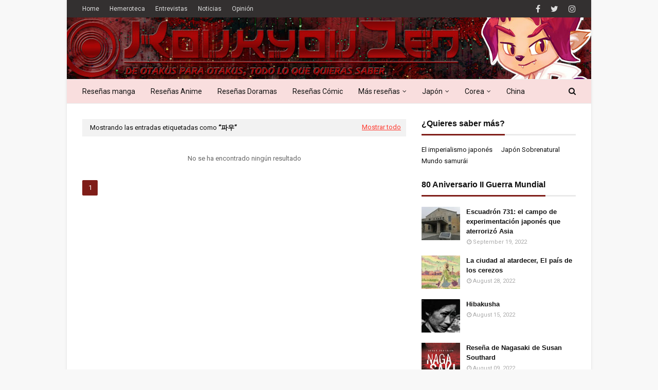

--- FILE ---
content_type: text/javascript; charset=UTF-8
request_url: https://www.koukyouzen.com/feeds/posts/default/-/noticias?alt=json-in-script&max-results=4&callback=jQuery1124043842359513669593_1768507030239&_=1768507030240
body_size: 43203
content:
// API callback
jQuery1124043842359513669593_1768507030239({"version":"1.0","encoding":"UTF-8","feed":{"xmlns":"http://www.w3.org/2005/Atom","xmlns$openSearch":"http://a9.com/-/spec/opensearchrss/1.0/","xmlns$blogger":"http://schemas.google.com/blogger/2008","xmlns$georss":"http://www.georss.org/georss","xmlns$gd":"http://schemas.google.com/g/2005","xmlns$thr":"http://purl.org/syndication/thread/1.0","id":{"$t":"tag:blogger.com,1999:blog-3010955018313163359"},"updated":{"$t":"2026-01-15T12:32:01.711+01:00"},"category":[{"term":"noticias"},{"term":"pop oriental"},{"term":"kpop"},{"term":"anime"},{"term":"destacados"},{"term":"licencias"},{"term":"novedades"},{"term":"manga"},{"term":"jpop"},{"term":"eventos"},{"term":"opinion"},{"term":"Entrevistas"},{"term":"reseña anime"},{"term":"reseña manga"},{"term":"reseña cómic"},{"term":"dorama"},{"term":"cultura japonesa"},{"term":"ecc"},{"term":"planeta"},{"term":"invitados"},{"term":"interview"},{"term":"cultura"},{"term":"editorial"},{"term":"reseña dorama"},{"term":"el sillon de dita"},{"term":"ivrea"},{"term":"reseñas"},{"term":"live action"},{"term":"norma editorial"},{"term":"donghua"},{"term":"calis-ville"},{"term":"selecta vision"},{"term":"salon del manga de barcelona"},{"term":"cpop"},{"term":"evento"},{"term":"salon del comic de barcelona"},{"term":"fandogamia"},{"term":"milky way ediciones"},{"term":"locuras tio scabbs"},{"term":"videojuegos"},{"term":"milky way"},{"term":"kdrama"},{"term":"koukyou Zen"},{"term":"FicZone"},{"term":"autores noveles"},{"term":"jrock"},{"term":"tpop"},{"term":"dibbuks"},{"term":"libreria kasukabe"},{"term":"thaipop"},{"term":"videojuego"},{"term":"cine"},{"term":"krock"},{"term":"norma"},{"term":"cosplay"},{"term":"japan weekend"},{"term":"cultura coreana"},{"term":"arechi"},{"term":"comic"},{"term":"curiosidades"},{"term":"nuevo nueve"},{"term":"ppop"},{"term":"cine japones"},{"term":"literatura japonesa"},{"term":"BL"},{"term":"EDT"},{"term":"khiphop"},{"term":"podcast"},{"term":"tomodomo"},{"term":"opinión"},{"term":"panini"},{"term":"stray kids"},{"term":"ATEEZ"},{"term":"Yermo Ediciones"},{"term":"expomanga"},{"term":"laxantiladas"},{"term":"yaoi"},{"term":"cultura china"},{"term":"novela visual"},{"term":"Letrablanka"},{"term":"nowevolution"},{"term":"onewe"},{"term":"스트레이 키즈"},{"term":"에이티즈"},{"term":"Inio Asano"},{"term":"junji ito"},{"term":"premios"},{"term":"reseña videojuegos"},{"term":"reseña-manga"},{"term":"concurso"},{"term":"heroes comic con"},{"term":"historia de japon"},{"term":"manga barcelona"},{"term":"pinoy"},{"term":"aespa"},{"term":"oneus"},{"term":"otaku bunka"},{"term":"the boyz"},{"term":"에스파"},{"term":"원어스"},{"term":"원위"},{"term":"Milki Way Ediciones"},{"term":"ab6ix"},{"term":"astro"},{"term":"babylon"},{"term":"cdrama"},{"term":"cravity"},{"term":"verivery"},{"term":"2z"},{"term":"astiberri"},{"term":"carmona en viñetas"},{"term":"chung ha"},{"term":"dragon ball"},{"term":"drippin"},{"term":"expocomic"},{"term":"kang daniel"},{"term":"더보이즈"},{"term":"베리베리"},{"term":"크래비티"},{"term":"be:first"},{"term":"bts"},{"term":"cronica"},{"term":"cómic"},{"term":"editorial tomodomo"},{"term":"itzy"},{"term":"jmusic"},{"term":"jo1"},{"term":"ponent mon"},{"term":"studio ghibli"},{"term":"txt"},{"term":"ジェイオーワン"},{"term":"에이비식스"},{"term":"있지"},{"term":"청하"},{"term":"투지"},{"term":"(G)I-DLE"},{"term":"DC"},{"term":"ballistik boyz"},{"term":"dreamcatcher"},{"term":"e'last"},{"term":"enhypen"},{"term":"femm"},{"term":"hello gloom"},{"term":"kingdom"},{"term":"kodai"},{"term":"monsta x"},{"term":"novedades norma"},{"term":"one n' only"},{"term":"onlyoneof"},{"term":"ooso comics"},{"term":"p1harmony"},{"term":"sailor moon"},{"term":"sociedad"},{"term":"treasure"},{"term":"xxiv salon del manga barcelona"},{"term":"ビーファースト"},{"term":"フェム"},{"term":"강 다니엘"},{"term":"드리핀"},{"term":"엔하이픈"},{"term":"엘라스트"},{"term":"온리원오브"},{"term":"킹덤"},{"term":"트레저"},{"term":"(여자)아이들"},{"term":"25 manga barcelona"},{"term":"Cultura oriental"},{"term":"cine coreano"},{"term":"craxy"},{"term":"da-ice"},{"term":"gumiparty"},{"term":"ive"},{"term":"lucy"},{"term":"manga del mes"},{"term":"netflix"},{"term":"odaiba"},{"term":"purple kiss"},{"term":"salon del manga de alicante"},{"term":"satori"},{"term":"snow man"},{"term":"sword art online"},{"term":"tempest"},{"term":"tri.be"},{"term":"twice"},{"term":"xian nu studio"},{"term":"드림캐쳐"},{"term":"루시"},{"term":"몬스타엑스"},{"term":"아스트로"},{"term":"아이브"},{"term":"템페스트"},{"term":"투모로우바이투게더"},{"term":"트라이비"},{"term":"퍼플키스"},{"term":"피원하모니"},{"term":"37 comic barcelona"},{"term":"CIX"},{"term":"Rumiko Takahashi"},{"term":"Shingeki no Kyojin"},{"term":"alexa"},{"term":"bdc"},{"term":"beastars"},{"term":"blitzers"},{"term":"clamp"},{"term":"epex"},{"term":"from20"},{"term":"ichillin"},{"term":"nmixx"},{"term":"novedades ecc"},{"term":"onf"},{"term":"satoshi kon"},{"term":"seventeen"},{"term":"stayc"},{"term":"tomorrow x together"},{"term":"visual kei"},{"term":"wei"},{"term":"블리처스"},{"term":"비아이"},{"term":"스테이씨"},{"term":"아이칠린"},{"term":"엔믹스"},{"term":"이펙스"},{"term":"크랙시"},{"term":"트와이스"},{"term":"Kboom!"},{"term":"Navidad"},{"term":"billlie"},{"term":"choi suhwan"},{"term":"dkb"},{"term":"dongkiz"},{"term":"el sillón de dita"},{"term":"everglow"},{"term":"faky"},{"term":"ily:1"},{"term":"jamie"},{"term":"koda kumi"},{"term":"mcnd"},{"term":"moonbyul"},{"term":"nct 127"},{"term":"nct dream"},{"term":"novedades planeta"},{"term":"quan zhi fa shi"},{"term":"reseña manhwa"},{"term":"salon del manga de valencia"},{"term":"sf9"},{"term":"t1419"},{"term":"w24"},{"term":"wonho"},{"term":"スノーマン"},{"term":"동키즈"},{"term":"문별"},{"term":"방탄소년단"},{"term":"빌리"},{"term":"세븐틴"},{"term":"아일리원"},{"term":"알렉사"},{"term":"에이스"},{"term":"엔씨티 드림"},{"term":"엔씨티일이칠"},{"term":"온앤오프"},{"term":"원호"},{"term":"위아이"},{"term":"제이미"},{"term":"최수환"},{"term":"Final Fantasy"},{"term":"alamat"},{"term":"anime del mes"},{"term":"b.i"},{"term":"bae173"},{"term":"batman"},{"term":"bibi"},{"term":"expocomic 2012"},{"term":"fromis_9"},{"term":"fujur"},{"term":"got7"},{"term":"hyolyn"},{"term":"jessi"},{"term":"just b"},{"term":"kim jaehwan"},{"term":"kim woojin"},{"term":"kimetsu no yaiba"},{"term":"king \u0026 prince"},{"term":"kisu"},{"term":"kpopinterview"},{"term":"madkid"},{"term":"media3"},{"term":"n.flying"},{"term":"newjeans"},{"term":"nine.i"},{"term":"one piece"},{"term":"owv"},{"term":"pentagon"},{"term":"pixy"},{"term":"saay"},{"term":"sb19"},{"term":"sixtones"},{"term":"the rampage"},{"term":"victon"},{"term":"yowu entertainment"},{"term":"オウブ"},{"term":"フェイキー"},{"term":"マッドキッド"},{"term":"김우진"},{"term":"김재환"},{"term":"나인아이"},{"term":"뉴진스"},{"term":"다크비"},{"term":"비비"},{"term":"빅톤"},{"term":"선미"},{"term":"씨아이엑스"},{"term":"에스에프나인"},{"term":"저스트비"},{"term":"제시"},{"term":"픽시"},{"term":"효린"},{"term":"82major"},{"term":"8turn"},{"term":"Aleta"},{"term":"Kenny Ruiz"},{"term":"bloo"},{"term":"bm"},{"term":"bugvel"},{"term":"cignature"},{"term":"crónica"},{"term":"d-crunch"},{"term":"ficomic"},{"term":"fullmetal alchemist"},{"term":"gaho"},{"term":"gintama"},{"term":"given"},{"term":"go nagai"},{"term":"golden child"},{"term":"h1-key"},{"term":"jujutsu kaisen"},{"term":"junny"},{"term":"kard"},{"term":"kep1er"},{"term":"kim jeong uk"},{"term":"le sserafim"},{"term":"luminous"},{"term":"lyson"},{"term":"madrid otaku"},{"term":"mo dao zu shi"},{"term":"mont"},{"term":"moto hagio"},{"term":"my hero academia"},{"term":"ntx"},{"term":"oceanfromtheblue"},{"term":"oh sae bom"},{"term":"omega x"},{"term":"osamu tezuka"},{"term":"paco roca"},{"term":"park jihoon"},{"term":"planeta comic"},{"term":"ravi"},{"term":"red velvet"},{"term":"rolling quartz"},{"term":"seinen"},{"term":"seori"},{"term":"x:in"},{"term":"xanvala"},{"term":"younite"},{"term":"オルビット"},{"term":"キング アンド プリンス"},{"term":"倖田來未"},{"term":"가호"},{"term":"갓세븐"},{"term":"기수"},{"term":"김정욱"},{"term":"라비"},{"term":"르세라핌"},{"term":"리슨"},{"term":"비엠"},{"term":"서리"},{"term":"에버글로우"},{"term":"에잇턴"},{"term":"엑신"},{"term":"엔플라잉"},{"term":"오메가엑스"},{"term":"오새봄"},{"term":"오션프롬더블루"},{"term":"유나이트"},{"term":"주니"},{"term":"카드"},{"term":"케플러"},{"term":"트렌드지"},{"term":"펜타곤"},{"term":"프로미스나인"},{"term":"프롬트웬티"},{"term":"하이키"},{"term":"BoA"},{"term":"Ghibli"},{"term":"aimers"},{"term":"ampm"},{"term":"angouleme"},{"term":"apink"},{"term":"autsaider"},{"term":"babymonster"},{"term":"bgyo"},{"term":"blackpink"},{"term":"bol4"},{"term":"brave girls"},{"term":"btob"},{"term":"cho tokimeki sendenbu"},{"term":"cl"},{"term":"cocina japonesa"},{"term":"comics"},{"term":"dragon quest"},{"term":"ediciones Babylon"},{"term":"exposicion"},{"term":"fifty fifty"},{"term":"ghost in the shell"},{"term":"ha sung woon"},{"term":"heize"},{"term":"hidra editorial"},{"term":"himitsu studio"},{"term":"i don't like mondays"},{"term":"io sakisaka"},{"term":"jackson wang"},{"term":"japan weekend madrid"},{"term":"jdrama"},{"term":"jojo"},{"term":"kangta"},{"term":"kyuhyun"},{"term":"langyi"},{"term":"m!lk"},{"term":"makamaka"},{"term":"mamamoo"},{"term":"mark tuan"},{"term":"mingjun"},{"term":"mirae"},{"term":"moon jong up"},{"term":"naniwa danshi"},{"term":"niziu"},{"term":"noticia"},{"term":"novedades ivrea"},{"term":"orbit"},{"term":"pinkfantasy"},{"term":"pritti-g"},{"term":"queenz eye"},{"term":"riize"},{"term":"rocket punch"},{"term":"rocking doll"},{"term":"shaun"},{"term":"somi"},{"term":"super junior"},{"term":"suran"},{"term":"tan"},{"term":"travis japan"},{"term":"trendz"},{"term":"vanner"},{"term":"warps up"},{"term":"weeekly"},{"term":"woodz"},{"term":"xodiac"},{"term":"youha"},{"term":"yuri"},{"term":"zb1"},{"term":"zerobaseone"},{"term":"ニジュー"},{"term":"超ときめき♡宣伝部"},{"term":"강타"},{"term":"고스트나인"},{"term":"골든차일드"},{"term":"규현"},{"term":"더블유 24"},{"term":"라이즈"},{"term":"레드벨벳"},{"term":"로켓펀치"},{"term":"록킹돌"},{"term":"롤링쿼츠"},{"term":"루미너스"},{"term":"몬트"},{"term":"미래소년"},{"term":"박지훈"},{"term":"배너"},{"term":"베이비몬스터"},{"term":"보아"},{"term":"브레이브걸스"},{"term":"블루"},{"term":"비에이이 일칠삼"},{"term":"비투비"},{"term":"소디엑"},{"term":"소미"},{"term":"수란"},{"term":"슈퍼주니어"},{"term":"시그니처"},{"term":"에이머스"},{"term":"에이티투메이저"},{"term":"에이핑크"},{"term":"우아"},{"term":"우즈"},{"term":"유하"},{"term":"제로베이스원"},{"term":"퀸즈아이"},{"term":"티일사일구"},{"term":"프리티지"},{"term":"피프티피프티"},{"term":"핑크판타지"},{"term":"하성운"},{"term":"헬로글룸"},{"term":"36º salon del comic barcelona"},{"term":"6xt7"},{"term":"=love"},{"term":"Ayumi Hamasaki"},{"term":"Munuera"},{"term":"Polymanga"},{"term":"Type Moon"},{"term":"ailee"},{"term":"arrc"},{"term":"articulos"},{"term":"artículos"},{"term":"asc2nt"},{"term":"b1a4"},{"term":"back on"},{"term":"baekhyun"},{"term":"bambam"},{"term":"berserk"},{"term":"big ocean"},{"term":"bleach"},{"term":"boynextdoor"},{"term":"busters"},{"term":"cine chino"},{"term":"colde"},{"term":"coogie"},{"term":"crowfunding"},{"term":"da pump"},{"term":"detective conan"},{"term":"diawings"},{"term":"eastshine"},{"term":"el ataque a los titanes"},{"term":"evnne"},{"term":"free"},{"term":"generations"},{"term":"ghost 9"},{"term":"gigamesh"},{"term":"hayao miyazaki"},{"term":"henar torinos"},{"term":"heroes comic con valencia"},{"term":"heroes manga"},{"term":"hwasa"},{"term":"hyemin"},{"term":"iu"},{"term":"japan weekend Barcelona"},{"term":"japan weekend Barcelona 2014"},{"term":"jay b"},{"term":"kabi nagata"},{"term":"kassy"},{"term":"kenshin"},{"term":"kim woo seok"},{"term":"kis my tf2"},{"term":"kitsune"},{"term":"kwon eunbi"},{"term":"la espada del inmortal"},{"term":"lee eun sang"},{"term":"lee hi"},{"term":"lee minhyuk"},{"term":"lil league"},{"term":"literatura coreana"},{"term":"makoto shinkai"},{"term":"mamoru hosoda"},{"term":"marvel"},{"term":"mermaid prince"},{"term":"naqt vane"},{"term":"novedades EDT"},{"term":"pow"},{"term":"premiados"},{"term":"puella magica madoka"},{"term":"radiant"},{"term":"rafael jimenez"},{"term":"rescene"},{"term":"rurouni kenshin"},{"term":"salon del manga de andalucia"},{"term":"sam kim"},{"term":"secret number"},{"term":"sociedad japonesa"},{"term":"sok entertainment"},{"term":"star wars"},{"term":"studio kawai"},{"term":"sun mi"},{"term":"taemin"},{"term":"thai drama"},{"term":"the legend of zelda"},{"term":"the promised neverland"},{"term":"the rose"},{"term":"tian guan ci fu"},{"term":"tiot"},{"term":"tnx"},{"term":"to1"},{"term":"tokyo girls' style"},{"term":"tricot"},{"term":"up10tion"},{"term":"videojuego clásico"},{"term":"viviz"},{"term":"wayv"},{"term":"weki meki"},{"term":"wheein"},{"term":"yuju"},{"term":"yukika"},{"term":"なにわ男子"},{"term":"アイ ドント ライク マンデイズ"},{"term":"イコールラブ"},{"term":"ストーンズ"},{"term":"トリコ"},{"term":"ミルク"},{"term":"リル リーグ"},{"term":"東京女子流"},{"term":"다이아윙스"},{"term":"더 로즈"},{"term":"디크런치"},{"term":"리센느"},{"term":"마마무"},{"term":"마카마카"},{"term":"마크투안"},{"term":"문종업"},{"term":"백예린"},{"term":"백현"},{"term":"뱀뱀"},{"term":"버스터즈"},{"term":"보이넥스트도어"},{"term":"볼빨간사춘기"},{"term":"블랙핑크"},{"term":"빅오션"},{"term":"샘김"},{"term":"세이"},{"term":"숀"},{"term":"시크릿넘버"},{"term":"씨엘"},{"term":"아이유"},{"term":"아크"},{"term":"어센트"},{"term":"엔티엑스"},{"term":"왕잭슨"},{"term":"위클리"},{"term":"유주"},{"term":"유키카"},{"term":"이민혁"},{"term":"이븐"},{"term":"이하이"},{"term":"콜드"},{"term":"쿠기"},{"term":"탄"},{"term":"태민"},{"term":"태연"},{"term":"티아이오티"},{"term":"티오원"},{"term":"파우"},{"term":"헤이즈"},{"term":"화사"},{"term":"\u0026team"},{"term":"3ye"},{"term":"7seeds"},{"term":"82메이저"},{"term":"Anti anime"},{"term":"DKO"},{"term":"Granada"},{"term":"Jan"},{"term":"Japón en Granada"},{"term":"Mai Andou"},{"term":"Mike Ratera"},{"term":"Salón del Cómic"},{"term":"a. c. e"},{"term":"abc-z"},{"term":"ace"},{"term":"aina the end"},{"term":"akina"},{"term":"akmu"},{"term":"artículo"},{"term":"beauty box"},{"term":"ben"},{"term":"blank2y"},{"term":"boystory"},{"term":"bumkey"},{"term":"bus"},{"term":"bxk"},{"term":"cherry bullet"},{"term":"chilli beans"},{"term":"cnblue"},{"term":"coalise estudio"},{"term":"cooing"},{"term":"crossover"},{"term":"davichi"},{"term":"dawn"},{"term":"day6"},{"term":"dcoy"},{"term":"deviloof"},{"term":"dkz"},{"term":"dolmen"},{"term":"doramas"},{"term":"dos espadas"},{"term":"dvwn"},{"term":"eisner"},{"term":"estrenos"},{"term":"fantastics"},{"term":"fotos"},{"term":"fruits basket"},{"term":"gaijin"},{"term":"genic"},{"term":"gundam"},{"term":"ha:tfelt"},{"term":"henry"},{"term":"heroes comic con 2018"},{"term":"hey say jump"},{"term":"historia de china"},{"term":"hong eun ki"},{"term":"hyo"},{"term":"ikon"},{"term":"ini"},{"term":"japan weekend bilbao"},{"term":"jonu media"},{"term":"jukjae"},{"term":"junhee"},{"term":"jyocho"},{"term":"kai"},{"term":"karras"},{"term":"key"},{"term":"khakii"},{"term":"kim gihyeon"},{"term":"kiss of life"},{"term":"lim young woong"},{"term":"lionesses"},{"term":"lol"},{"term":"loona"},{"term":"lun8"},{"term":"lykn"},{"term":"majors"},{"term":"marini"},{"term":"mind u"},{"term":"moonbin \u0026 sanha"},{"term":"mustb"},{"term":"nagabe"},{"term":"naoki urasawa"},{"term":"naruto"},{"term":"nct"},{"term":"nissy"},{"term":"nominados"},{"term":"novedades Dibbuks"},{"term":"novedades panini"},{"term":"novedades selecta"},{"term":"octpath"},{"term":"oh my girl"},{"term":"ohl"},{"term":"one hundred liminal"},{"term":"orpheelin"},{"term":"ph-1"},{"term":"prince of tennis"},{"term":"reseña cine"},{"term":"rm"},{"term":"rocky"},{"term":"rumble g"},{"term":"saber mas"},{"term":"salon del comic barcelona"},{"term":"say my name"},{"term":"sekai"},{"term":"series tv"},{"term":"sexy zone"},{"term":"shojo"},{"term":"sky-hi"},{"term":"skyle"},{"term":"solar"},{"term":"sole"},{"term":"sorn"},{"term":"soyou"},{"term":"sung woon"},{"term":"super m"},{"term":"superthai"},{"term":"taeyeon"},{"term":"taniguchi"},{"term":"tokyo revengers"},{"term":"tower of god"},{"term":"tragedy"},{"term":"trot"},{"term":"tws"},{"term":"urasawa"},{"term":"urusei yatsura"},{"term":"usamaru furuya"},{"term":"uzumaki"},{"term":"vav"},{"term":"vicke blanka"},{"term":"videojuego actual"},{"term":"vxon"},{"term":"wataru yoshizumi"},{"term":"webtoon"},{"term":"win=w1n"},{"term":"withus"},{"term":"wjsn"},{"term":"woo!ah!"},{"term":"wow"},{"term":"xdinary heroes"},{"term":"xeed"},{"term":"xydo"},{"term":"ye sung"},{"term":"yerin baek"},{"term":"yezi"},{"term":"yoko kamio"},{"term":"young k"},{"term":"yugyeom"},{"term":"zeke deux"},{"term":"ซูเปอร์ไทย"},{"term":"บัส"},{"term":"アキナ"},{"term":"エルオーエル"},{"term":"オクトパス"},{"term":"スカイハイ"},{"term":"セクシーゾーン"},{"term":"ナクトベイン"},{"term":"バックオン"},{"term":"ヘイ セイ ジャンプ"},{"term":"浜崎 あゆみ"},{"term":"男孩的故事"},{"term":"권 은비"},{"term":"김기현"},{"term":"김우석"},{"term":"다비치"},{"term":"다운"},{"term":"데이식스"},{"term":"디코이"},{"term":"루네이트"},{"term":"마인드유"},{"term":"멋진녀석들"},{"term":"메이져스"},{"term":"문빈\u0026산하"},{"term":"범키"},{"term":"벤"},{"term":"뷰티박스"},{"term":"브이에이브이"},{"term":"블랭키"},{"term":"비비지"},{"term":"성운"},{"term":"세이마이네임"},{"term":"소유"},{"term":"손"},{"term":"솔라"},{"term":"스카이리"},{"term":"써드아이"},{"term":"쏠"},{"term":"씨드"},{"term":"아르테미스"},{"term":"아이콘"},{"term":"악뮤"},{"term":"업텐션"},{"term":"에일리"},{"term":"예성"},{"term":"오마이걸"},{"term":"와우"},{"term":"우주소녀"},{"term":"웨이션브이"},{"term":"위더스"},{"term":"유겸"},{"term":"임영웅"},{"term":"적재"},{"term":"체리블렛"},{"term":"카키"},{"term":"케이시"},{"term":"쿠잉"},{"term":"키"},{"term":"키스오브라이프"},{"term":"투어스"},{"term":"티엔엑스"},{"term":"핫펠트"},{"term":"헨리"},{"term":"혜민"},{"term":"휘인"},{"term":"1937"},{"term":"Capitán Harlock"},{"term":"Dragon Ball Super"},{"term":"EXO"},{"term":"Hirukoa"},{"term":"I1IT"},{"term":"Kazuki Akane"},{"term":"Leiji Matsumoto"},{"term":"Log Horizon"},{"term":"Muv-Luv Alternative"},{"term":"NU'EST"},{"term":"Nieve en verano"},{"term":"Otome games"},{"term":"S.I.S"},{"term":"Shigeru Mizuki"},{"term":"Terra Formars"},{"term":"aeni"},{"term":"aggretsuko"},{"term":"ai yazawa"},{"term":"ainu"},{"term":"aivan"},{"term":"aki irie"},{"term":"alan moore"},{"term":"alice"},{"term":"alice in borderland"},{"term":"all(h)ours"},{"term":"amour sucre"},{"term":"ampers\u0026one"},{"term":"animacomic"},{"term":"arte"},{"term":"artms"},{"term":"asterix"},{"term":"astérix"},{"term":"atbo"},{"term":"atelier of witch hat"},{"term":"atlas"},{"term":"badvillain"},{"term":"baek a yeon"},{"term":"baekho"},{"term":"banana fish"},{"term":"bang yongguk"},{"term":"black6ix"},{"term":"blacksad"},{"term":"blue exorcist"},{"term":"bonbon girls"},{"term":"botopass"},{"term":"boyhood"},{"term":"buzzer"},{"term":"cha eun woo"},{"term":"chanmina"},{"term":"chibi japan weekend madrid"},{"term":"ciipher"},{"term":"cine oriental"},{"term":"class:y"},{"term":"code geass"},{"term":"corbyn"},{"term":"corea"},{"term":"cowboy bebop"},{"term":"crush"},{"term":"curiosity shop"},{"term":"d1ce"},{"term":"diabolo"},{"term":"digimon"},{"term":"distrito manga"},{"term":"doraemon"},{"term":"dr stone"},{"term":"drakul"},{"term":"dream note"},{"term":"dxmon"},{"term":"e-veleta"},{"term":"ecchi"},{"term":"el torres"},{"term":"entrevista kpop"},{"term":"esther lecina"},{"term":"evangelion"},{"term":"even of day"},{"term":"fairy tail"},{"term":"flor us"},{"term":"fudanjuku"},{"term":"genjibu"},{"term":"gfriend"},{"term":"ghost9"},{"term":"girlkind"},{"term":"golden kamuy"},{"term":"granada gaming"},{"term":"gree"},{"term":"ha hyun sang"},{"term":"haikyuu"},{"term":"hdng"},{"term":"herder"},{"term":"heroes manga madrid'18"},{"term":"hidaka mitsuhiro"},{"term":"highlight"},{"term":"hynn"},{"term":"hyuna"},{"term":"i am a hero"},{"term":"into1"},{"term":"inuyasha"},{"term":"irris"},{"term":"iz"},{"term":"iz*one"},{"term":"izna"},{"term":"j-hope"},{"term":"j-one"},{"term":"j.fla"},{"term":"jaime calderon"},{"term":"japan weekend madrid 2018"},{"term":"japan weekend madrid 2019"},{"term":"javi cuho"},{"term":"jay park"},{"term":"jin min ho"},{"term":"jo yuri"},{"term":"johnny's west"},{"term":"jojo's"},{"term":"jornadas carmona"},{"term":"josei"},{"term":"jung seung hwan"},{"term":"kat-tun"},{"term":"keembo"},{"term":"ken niimura"},{"term":"kerascoet"},{"term":"kim sung kyu"},{"term":"kim yo han"},{"term":"la cupula"},{"term":"lee jin hyuk"},{"term":"lee suhyun"},{"term":"leewoo"},{"term":"leyendas de cipango"},{"term":"lightsum"},{"term":"line"},{"term":"lisa"},{"term":"literatura"},{"term":"luna"},{"term":"lupin III"},{"term":"maasaki yuasa"},{"term":"magical doremi"},{"term":"mamoru oshii"},{"term":"manhua"},{"term":"masasumi kakizaki"},{"term":"mayu shinjo"},{"term":"mazinger z"},{"term":"megamax"},{"term":"minho"},{"term":"mino"},{"term":"mj"},{"term":"momoland"},{"term":"moon sua x siyoon"},{"term":"n.cus"},{"term":"nanatsu no taizai"},{"term":"naoko takeuchi"},{"term":"nature"},{"term":"nessa ninona"},{"term":"newkidd"},{"term":"nippon-go!"},{"term":"no guns life"},{"term":"nody cika"},{"term":"nomad"},{"term":"one pact"},{"term":"one punch man"},{"term":"orange"},{"term":"parasyte"},{"term":"park won"},{"term":"paru itagaki"},{"term":"perfume"},{"term":"planb"},{"term":"primrose"},{"term":"project jasp.er"},{"term":"punch"},{"term":"purple rain"},{"term":"rain"},{"term":"re:wind"},{"term":"recomendación"},{"term":"reseña manhua"},{"term":"revista"},{"term":"riyoko ikeda"},{"term":"rosario to vampire"},{"term":"salon del comic de granada"},{"term":"salvat"},{"term":"sarah con hache"},{"term":"seongri"},{"term":"silver spoon"},{"term":"solanin"},{"term":"solidemo"},{"term":"soul chaser"},{"term":"studio kosen"},{"term":"sunmi"},{"term":"super junior d \u0026 e"},{"term":"superlopez"},{"term":"tebeo valencia"},{"term":"teresa valero"},{"term":"the seven deadly sins"},{"term":"tokyo ghoul"},{"term":"tokyo mew mew"},{"term":"true beauty"},{"term":"unis"},{"term":"unvs"},{"term":"vinland saga"},{"term":"vvup"},{"term":"waker"},{"term":"watchmen"},{"term":"wendy"},{"term":"whib"},{"term":"winner"},{"term":"woosung"},{"term":"xikers"},{"term":"xum"},{"term":"xxxholic"},{"term":"yena"},{"term":"yooa"},{"term":"young posse"},{"term":"youngjae"},{"term":"youra"},{"term":"zico"},{"term":"zoonizini"},{"term":"แพลนบี"},{"term":"โปรเจค เจสเป.อร์"},{"term":"ちゃんみな"},{"term":"アイウォニット"},{"term":"アイナ・ジ・エンド"},{"term":"エンティーム"},{"term":"カジャーグル"},{"term":"ジェニック"},{"term":"ジャニーズWEST"},{"term":"ダ パ ン プ"},{"term":"ニッシー"},{"term":"パフューム"},{"term":"ビッケブランカ"},{"term":"ファンタスティックス"},{"term":"硬糖少女303"},{"term":"邓烺怡"},{"term":"風男塾"},{"term":"그리"},{"term":"김성규"},{"term":"김요한"},{"term":"남동현"},{"term":"네이처"},{"term":"노디시카"},{"term":"노매드"},{"term":"뉴이스트"},{"term":"뉴키드"},{"term":"니브"},{"term":"다이몬"},{"term":"던"},{"term":"드림노트"},{"term":"디원스"},{"term":"라이오네시스"},{"term":"라잇썸"},{"term":"라키"},{"term":"럼블G"},{"term":"로렌"},{"term":"루나"},{"term":"리:와인드"},{"term":"리사"},{"term":"마크"},{"term":"메가맥스"},{"term":"모모랜드"},{"term":"문수아X시윤"},{"term":"민호"},{"term":"박원"},{"term":"방용국"},{"term":"방태훈"},{"term":"배드빌런"},{"term":"백아연"},{"term":"보토패스"},{"term":"비"},{"term":"비비업"},{"term":"비원에이포"},{"term":"성리"},{"term":"세정"},{"term":"슈퍼엠"},{"term":"시도"},{"term":"싸이커스"},{"term":"싸이퍼"},{"term":"씨엔블루"},{"term":"아이리스"},{"term":"아이반"},{"term":"아이원잇"},{"term":"아이즈"},{"term":"아이즈원"},{"term":"앰퍼샌드원"},{"term":"에스아이에스"},{"term":"에이티비오"},{"term":"엑소"},{"term":"엑스디너리 히어로즈"},{"term":"엔시티"},{"term":"엠씨엔디"},{"term":"여자친구"},{"term":"영케이"},{"term":"영파씨"},{"term":"예나"},{"term":"올아워즈"},{"term":"우성"},{"term":"원팩트"},{"term":"웨이커"},{"term":"웬디"},{"term":"위너"},{"term":"위키미키"},{"term":"유니스"},{"term":"유라"},{"term":"윤서빈"},{"term":"이달의 소녀"},{"term":"이스트 샤인"},{"term":"이우"},{"term":"이은상"},{"term":"이즈나"},{"term":"이진혁"},{"term":"정승환"},{"term":"제이 홉"},{"term":"조유리"},{"term":"주니지니"},{"term":"준희"},{"term":"지소울"},{"term":"지코"},{"term":"진민호"},{"term":"차은우"},{"term":"카이"},{"term":"코빈"},{"term":"프림로즈"},{"term":"플랜비"},{"term":"피에이치원"},{"term":"하이라이트"},{"term":"하현상"},{"term":"현아"},{"term":"홍은기"},{"term":"효"},{"term":"휘브"},{"term":"힏엔젬"},{"term":"1the9"},{"term":"200 pounds beauty"},{"term":"2pm"},{"term":"31 manga barcelona"},{"term":"37º salon del comic barcelona"},{"term":"4mix"},{"term":"86: Eighty Six"},{"term":"9001"},{"term":"Albanime"},{"term":"Alfonso Zapico"},{"term":"Anohana"},{"term":"Another world"},{"term":"Ashita no Joe"},{"term":"Baoh"},{"term":"Boku dake ga inai machi"},{"term":"Bong Joon-ho"},{"term":"Bud Spencer \u0026 Terence Hill"},{"term":"CIR*CRL"},{"term":"Card Captor Sakura"},{"term":"Creative Comics"},{"term":"Diana Dev"},{"term":"Doctor Who"},{"term":"FicZone 2018"},{"term":"GWSN"},{"term":"Gabriel H. Walta"},{"term":"Haruko Kumota"},{"term":"Isaac Asimov"},{"term":"Isao Takahata"},{"term":"JuanFran MB"},{"term":"K-on"},{"term":"Lolita Aldea"},{"term":"MBM"},{"term":"MN-Neomusic"},{"term":"Mewkledreamy"},{"term":"Misaki Takamatsu"},{"term":"Monstruo Busca Monstruo"},{"term":"Noiry"},{"term":"Salvador Larroca"},{"term":"Salón del manga"},{"term":"Shûzo Oshimi"},{"term":"Sortilegios"},{"term":"Terra E"},{"term":"Vampire Hunter D"},{"term":"Watanabe"},{"term":"Welcome to the Ballroom"},{"term":"Yokai"},{"term":"Yuki no Shita no Qualia"},{"term":"ablue"},{"term":"adora"},{"term":"aguilas de roma"},{"term":"ahn byeong woong"},{"term":"akihisa ikeda"},{"term":"akira toriyama"},{"term":"alfonso azpiri"},{"term":"alicomic"},{"term":"alita"},{"term":"amar y ser amado"},{"term":"angel hernandez"},{"term":"anime del recuerdo"},{"term":"antonio altarriba"},{"term":"april"},{"term":"arashi"},{"term":"arena"},{"term":"ariel olivetti"},{"term":"assassination classroom"},{"term":"asumiko nakamura"},{"term":"attack on titan"},{"term":"b.o.y."},{"term":"bailando con vampiros"},{"term":"bakemonogatari"},{"term":"bakumatsu"},{"term":"bandage"},{"term":"bang yedam"},{"term":"batman day"},{"term":"battle of gods"},{"term":"bbgirls"},{"term":"beige"},{"term":"belen ortega"},{"term":"bem"},{"term":"beowulf"},{"term":"berry good"},{"term":"bewave"},{"term":"bi"},{"term":"bigone"},{"term":"blackswan"},{"term":"blake \u0026 mortimer"},{"term":"bling bling"},{"term":"blissful land"},{"term":"blvckberry"},{"term":"bobby"},{"term":"boichi"},{"term":"boku no hero academia"},{"term":"boruto"},{"term":"boys and men"},{"term":"boys over flowers"},{"term":"bruguera"},{"term":"btooom!"},{"term":"buda"},{"term":"buddiis"},{"term":"bugaboo"},{"term":"bvndit"},{"term":"bxw"},{"term":"bz-boys"},{"term":"caelan"},{"term":"camo"},{"term":"carles ponsí"},{"term":"castlevania"},{"term":"catch the young"},{"term":"cells at work"},{"term":"chainsaw man"},{"term":"chanprin"},{"term":"chanyeol"},{"term":"checkmate"},{"term":"cheetah"},{"term":"cheeze"},{"term":"chen"},{"term":"chiho saito"},{"term":"children of the sea"},{"term":"choke"},{"term":"city hall"},{"term":"classmate"},{"term":"cocina coreana"},{"term":"coco"},{"term":"comiket"},{"term":"conan"},{"term":"concurso manga"},{"term":"cop craft"},{"term":"corto maltes"},{"term":"crowdfunding"},{"term":"crunchyroll"},{"term":"crystal kay"},{"term":"csr"},{"term":"d.ark"},{"term":"daily butterfly"},{"term":"dandadan"},{"term":"danmachi"},{"term":"darling in the franxx"},{"term":"darwin's game"},{"term":"david rubin"},{"term":"deadman wonderland"},{"term":"deep squad"},{"term":"demian"},{"term":"dexx"},{"term":"dimension w"},{"term":"dj raiden"},{"term":"dragon"},{"term":"dragon pony"},{"term":"dustin"},{"term":"eaeon"},{"term":"edens zero"},{"term":"ediciones la cupula"},{"term":"ediciones la cúpula"},{"term":"eduard balust"},{"term":"eiki eiki"},{"term":"el ataque de los titanes"},{"term":"el pajaro indiano"},{"term":"elden ring"},{"term":"emil ferris"},{"term":"emile bravo"},{"term":"enjin"},{"term":"enoi"},{"term":"erin"},{"term":"ero guro"},{"term":"esclavo de la rosa"},{"term":"escola joso"},{"term":"escorpion"},{"term":"eunhyuk"},{"term":"eve mae"},{"term":"exid"},{"term":"expocomic 2014"},{"term":"expocomic 2015"},{"term":"expotaku"},{"term":"f.able"},{"term":"fanbook"},{"term":"fate grand order"},{"term":"feria steampunk"},{"term":"fernando blanco"},{"term":"fernando dagnino"},{"term":"fernando llor"},{"term":"ferry blue"},{"term":"ficzone 2015"},{"term":"ficzone 2019"},{"term":"fire force"},{"term":"fishbowl"},{"term":"fishingirls"},{"term":"flowback"},{"term":"fnac"},{"term":"forestella"},{"term":"fragtime"},{"term":"frank miller"},{"term":"fumio obata"},{"term":"gabby onme"},{"term":"gallo nero"},{"term":"generos"},{"term":"gibiate"},{"term":"girls²"},{"term":"goblin slayer"},{"term":"god of war"},{"term":"golden disc awards 2021"},{"term":"got the beat"},{"term":"gray"},{"term":"great guys"},{"term":"greatguys"},{"term":"gsoul"},{"term":"guarnido"},{"term":"gunnm"},{"term":"gunnm last order"},{"term":"haikyuu!!!"},{"term":"hana"},{"term":"hana yori dango"},{"term":"harada"},{"term":"haruhi suzumiya"},{"term":"hearts2hearts"},{"term":"heroes comic con madrid"},{"term":"hey girls"},{"term":"heyoon"},{"term":"hi-l"},{"term":"hideo kojima"},{"term":"hideshi hino"},{"term":"high tension"},{"term":"hikaru utada"},{"term":"hiromi matsuo"},{"term":"historia de corea"},{"term":"historia guarra de fantasmas"},{"term":"hoody"},{"term":"hot issue"},{"term":"huh gak"},{"term":"human lost"},{"term":"humor"},{"term":"huta"},{"term":"hwang chi yeul"},{"term":"i.m"},{"term":"iRis"},{"term":"iScream"},{"term":"idlm"},{"term":"illit"},{"term":"in a minute"},{"term":"ipop"},{"term":"isekai cheat magician"},{"term":"itazura na kiss"},{"term":"ivan ruiz solis"},{"term":"ivvy"},{"term":"j soul brothers III"},{"term":"jang woo hyuk"},{"term":"jasp.er"},{"term":"jast usa"},{"term":"javier fernandez"},{"term":"jayden"},{"term":"jbj95"},{"term":"jenyer"},{"term":"jeon sang keun"},{"term":"jeong dong won"},{"term":"jeong se woon"},{"term":"jesus alonso iglesias"},{"term":"jinjin"},{"term":"jiselle"},{"term":"jojo bizarre"},{"term":"joohoney"},{"term":"jordie bellaire"},{"term":"jorge jiménez"},{"term":"josep homs"},{"term":"joy"},{"term":"jung jin woo"},{"term":"junggigo"},{"term":"k"},{"term":"k.will"},{"term":"kakegurui"},{"term":"kang seung yoon"},{"term":"kanjani8"},{"term":"kanna kii"},{"term":"kaz"},{"term":"kboom"},{"term":"keiko"},{"term":"kemono michi"},{"term":"kento nakajima"},{"term":"kickflip"},{"term":"kid milli"},{"term":"kihyun"},{"term":"kim do hee"},{"term":"kim hyerim"},{"term":"kim jonghyeon"},{"term":"kim jun su"},{"term":"kim na young"},{"term":"kim yong jun"},{"term":"kjrgl"},{"term":"knk"},{"term":"kopera"},{"term":"korea spotlight"},{"term":"kylie"},{"term":"la princesa mononoke"},{"term":"la vampira de barcelona"},{"term":"lanalogue"},{"term":"lapillus"},{"term":"lee chae yeon"},{"term":"lee jin ah"},{"term":"lee seung gi"},{"term":"leo"},{"term":"li kunwu"},{"term":"libro de los insectos humanos"},{"term":"limelight"},{"term":"linepro"},{"term":"little glee monster"},{"term":"live action Nana"},{"term":"lngshot"},{"term":"loossemble"},{"term":"loren"},{"term":"lovelyz"},{"term":"lunarsolar"},{"term":"lymbus"},{"term":"línea Gaijin"},{"term":"m.o.n.t"},{"term":"mahou shoujo site"},{"term":"maison b"},{"term":"mala estrella"},{"term":"mamamoo+"},{"term":"mandopop"},{"term":"mangaka"},{"term":"manhwa"},{"term":"manoli martínez"},{"term":"mao bu yi"},{"term":"marc bernabe"},{"term":"marco albiero"},{"term":"maria llovet"},{"term":"maruo"},{"term":"masaaki yuasa"},{"term":"masami kurumada"},{"term":"mateo guerrero"},{"term":"mechas"},{"term":"melomance"},{"term":"meovv"},{"term":"merchandising"},{"term":"metamorphose no engawa"},{"term":"meteor garden"},{"term":"midnight hunters"},{"term":"mikah"},{"term":"mikel janín"},{"term":"millenium"},{"term":"minzy"},{"term":"mitchell kazuma"},{"term":"mitología japonesa"},{"term":"monstress"},{"term":"montse martin"},{"term":"moon sujin"},{"term":"moyoco anno"},{"term":"mugen no juunin"},{"term":"muque"},{"term":"mvp"},{"term":"n.ssign"},{"term":"nada"},{"term":"nam woo hyun"},{"term":"narachan"},{"term":"natty"},{"term":"nausicaa"},{"term":"navillera"},{"term":"nayeon"},{"term":"nchive"},{"term":"nct wish"},{"term":"nemophila"},{"term":"neodragon"},{"term":"neuh"},{"term":"newbeat"},{"term":"ni no kuni"},{"term":"niel"},{"term":"nijigahara holograph"},{"term":"nik"},{"term":"nilo"},{"term":"nintendo"},{"term":"nive"},{"term":"nogizaka46"},{"term":"nominee84"},{"term":"non non biyori"},{"term":"nouera"},{"term":"novedades milky way"},{"term":"nowadays"},{"term":"nowz"},{"term":"olivier coipel"},{"term":"olympics"},{"term":"omoinotake"},{"term":"one or eight"},{"term":"onew"},{"term":"onlee"},{"term":"oregairu"},{"term":"owen"},{"term":"pandapon"},{"term":"paper girls"},{"term":"paprika"},{"term":"paranoia agent"},{"term":"park kyung"},{"term":"park woo jin"},{"term":"paul kim"},{"term":"penomeco"},{"term":"perses"},{"term":"pet"},{"term":"pikotaro"},{"term":"pinku crown"},{"term":"planeta manga"},{"term":"pokemon"},{"term":"presentacion"},{"term":"prikil"},{"term":"proyectos"},{"term":"psychic fever"},{"term":"punchnello"},{"term":"purplebeck"},{"term":"pyongyang"},{"term":"quien es el undecimo pasajero"},{"term":"quiero comerme tu pancreas"},{"term":"recopilador"},{"term":"requiem del rey de las rosas"},{"term":"reseña donghua"},{"term":"resident evil"},{"term":"ride your wave"},{"term":"rikimaru"},{"term":"rose"},{"term":"rothy"},{"term":"roy kim"},{"term":"ryoichi ikegami"},{"term":"ryota-h"},{"term":"saint seiya"},{"term":"salamandra graphic"},{"term":"salon del Comic de Zaragoza"},{"term":"salon manga alicante"},{"term":"salón del manga Alicante"},{"term":"sandeul"},{"term":"sanha"},{"term":"santa"},{"term":"saturday"},{"term":"scarlet beriko"},{"term":"se jeong"},{"term":"seffana seff"},{"term":"sejeong"},{"term":"seo in guk"},{"term":"sergio bleda"},{"term":"seulgi"},{"term":"seung woo"},{"term":"sextories"},{"term":"sgo"},{"term":"shadow house"},{"term":"shaman king"},{"term":"shinchan"},{"term":"shinee"},{"term":"shogakukan"},{"term":"shokugeki no souma"},{"term":"shotaru Ishinomori"},{"term":"shueisha"},{"term":"sintoismo"},{"term":"sohlhee"},{"term":"solji"},{"term":"song ji eun"},{"term":"sousou no frieren"},{"term":"spaceman project"},{"term":"spy x family"},{"term":"squid game"},{"term":"stamp"},{"term":"steins; gate"},{"term":"sugoi"},{"term":"suho"},{"term":"super dragon"},{"term":"super five"},{"term":"super girls"},{"term":"super junior kry"},{"term":"supercon"},{"term":"superkind"},{"term":"superm"},{"term":"tae ho"},{"term":"taehoon"},{"term":"taewoo"},{"term":"taeyang"},{"term":"taeyong"},{"term":"taishi zaou"},{"term":"takeshi obata"},{"term":"ten"},{"term":"tensai okamura"},{"term":"terraformars"},{"term":"tetsuya tsutsui"},{"term":"the fix"},{"term":"the rising of the shield hero"},{"term":"the wind"},{"term":"the8"},{"term":"thermae romae"},{"term":"tiras cómicas"},{"term":"tnt"},{"term":"toni kudo"},{"term":"too"},{"term":"tpopinterview"},{"term":"trysail"},{"term":"u-know"},{"term":"ultraman"},{"term":"unine"},{"term":"utena"},{"term":"vacaciones de jesus y buda"},{"term":"vampire knight"},{"term":"vapo"},{"term":"vcha"},{"term":"verkami"},{"term":"vincent blue"},{"term":"vinxen"},{"term":"vixx"},{"term":"viñetas desde o atlantico"},{"term":"vvs"},{"term":"wao"},{"term":"wh3n"},{"term":"wjsn chocome"},{"term":"wolf children"},{"term":"wonpil"},{"term":"wonstein"},{"term":"woo ah"},{"term":"wuxia"},{"term":"xg"},{"term":"xiao zhan"},{"term":"xl joushi"},{"term":"yasuhiro irie"},{"term":"yln foreign"},{"term":"yongyong"},{"term":"yoon jisung"},{"term":"yoon seo bin"},{"term":"your name"},{"term":"yu yu hakusho"},{"term":"yunsae"},{"term":"yuu watase"},{"term":"zetman"},{"term":"เซอร์เคิ่ล"},{"term":"เดกซ์"},{"term":"เพอร์เซส"},{"term":"แอทลาส"},{"term":"제이원"},{"term":"アイエヌアイ"},{"term":"アイスクリーム"},{"term":"アイビー"},{"term":"アイリス"},{"term":"ウィントゥウィン"},{"term":"カズマ"},{"term":"ガールズガールズ"},{"term":"サンタ"},{"term":"スーパーガールズ"},{"term":"スーパードラゴン"},{"term":"ソリディーモ"},{"term":"ダパンプ"},{"term":"チリビーンズ"},{"term":"トライセイル"},{"term":"トラビス・ジャパン"},{"term":"バディーズ"},{"term":"ビーエックスダブリュー"},{"term":"フロウバック"},{"term":"ブザー"},{"term":"プリキル"},{"term":"モリアティー慶怜"},{"term":"リキマル"},{"term":"リトル グリー モンスター"},{"term":"乃木坂46"},{"term":"余明君"},{"term":"円神-エンジン"},{"term":"原因は自分にある。"},{"term":"威神V"},{"term":"嵐 \/ アラシ"},{"term":"時代少年團"},{"term":"毛不易"},{"term":"深海"},{"term":"窪田啓子"},{"term":"関ジャニ∞"},{"term":"강승윤"},{"term":"개비온미"},{"term":"걸카인드"},{"term":"공원소녀"},{"term":"그레이"},{"term":"기현"},{"term":"김나영"},{"term":"김용준"},{"term":"김종현"},{"term":"김준수"},{"term":"김혜림"},{"term":"나다"},{"term":"나띠"},{"term":"나연"},{"term":"나우어데이즈"},{"term":"나우즈"},{"term":"나인티오원"},{"term":"남우현"},{"term":"누에라"},{"term":"뉴비트"},{"term":"니엘"},{"term":"니크"},{"term":"닐로"},{"term":"다섯장"},{"term":"더 픽스"},{"term":"더스틴"},{"term":"더윈드"},{"term":"데미안"},{"term":"드래곤포니"},{"term":"디아크"},{"term":"디에잇"},{"term":"디케이지"},{"term":"라날로그"},{"term":"라임라잇"},{"term":"라필루스"},{"term":"러블리즈"},{"term":"레오"},{"term":"로시"},{"term":"로이킴"},{"term":"로제"},{"term":"롱샷"},{"term":"루나솔라"},{"term":"마마무+"},{"term":"멜로망스"},{"term":"문수진"},{"term":"미야오"},{"term":"민지"},{"term":"바비"},{"term":"박우진"},{"term":"박현규"},{"term":"방예담"},{"term":"백호"},{"term":"밴디지"},{"term":"버가부"},{"term":"베리굿"},{"term":"베이 일칠삼"},{"term":"베이빌론"},{"term":"베이지"},{"term":"브브걸"},{"term":"블링블링"},{"term":"비오브유"},{"term":"비웨이브"},{"term":"비춰"},{"term":"빅스"},{"term":"빈센트블루"},{"term":"빈첸"},{"term":"사거리 그오빠"},{"term":"산들"},{"term":"산하"},{"term":"샤이니"},{"term":"서인국"},{"term":"선우정아"},{"term":"세러데이"},{"term":"소녀세상"},{"term":"솔지"},{"term":"솔희"},{"term":"수호"},{"term":"슈퍼주니어-동해\u0026은혁"},{"term":"슈퍼카인드"},{"term":"스트레이키즈"},{"term":"승우"},{"term":"아도라"},{"term":"아이엠"},{"term":"아일릿"},{"term":"안병웅"},{"term":"알엠"},{"term":"앤팀"},{"term":"앨리스"},{"term":"에이블루"},{"term":"에이프릴"},{"term":"엔시티 위시"},{"term":"엔싸인"},{"term":"엔카이브"},{"term":"엔쿠스"},{"term":"엠제이"},{"term":"여자)아이들"},{"term":"영재"},{"term":"예지"},{"term":"오르빗"},{"term":"온리"},{"term":"온유"},{"term":"옹성우"},{"term":"와이엘엔 포린"},{"term":"용용"},{"term":"우기"},{"term":"웅재"},{"term":"원더나인"},{"term":"원슈타인"},{"term":"웬"},{"term":"위아더원"},{"term":"유노"},{"term":"유니버스"},{"term":"유빈"},{"term":"윤새"},{"term":"윤지성"},{"term":"은혁"},{"term":"이스트샤인"},{"term":"이승기"},{"term":"이엑스아이디"},{"term":"이채연"},{"term":"인어미닛"},{"term":"임세준"},{"term":"장우혁"},{"term":"장현승"},{"term":"전상근"},{"term":"정기고"},{"term":"정동원"},{"term":"정세운"},{"term":"제이든"},{"term":"조이"},{"term":"지젤"},{"term":"진진"},{"term":"첫사랑"},{"term":"청공소년"},{"term":"체리비"},{"term":"치즈"},{"term":"치타"},{"term":"카모"},{"term":"카일리"},{"term":"카저글"},{"term":"캐치더영"},{"term":"케이윌"},{"term":"크나큰"},{"term":"크러쉬"},{"term":"클라씨"},{"term":"키드밀리"},{"term":"킥플립"},{"term":"킴보"},{"term":"태양"},{"term":"태용"},{"term":"태우"},{"term":"태호"},{"term":"텐"},{"term":"투피엠"},{"term":"티오오"},{"term":"퍼플백"},{"term":"펀치"},{"term":"펀치넬로"},{"term":"페노메코"},{"term":"페리블루"},{"term":"페이블"},{"term":"포레스텔라"},{"term":"폴킴"},{"term":"피싱걸스"},{"term":"하이엘"},{"term":"하츠투하츠"},{"term":"핫이슈"},{"term":"허각"},{"term":"헤이걸스"},{"term":"홍진영"},{"term":"황치열"},{"term":"후디"},{"term":"#BOYSANDMEN \nボイメン"},{"term":"(블레스타)"},{"term":"\/ ソリディーモ"},{"term":"12012"},{"term":"1984"},{"term":"1chu"},{"term":"1set"},{"term":"1team"},{"term":"1verse"},{"term":"2019"},{"term":"20th century boys"},{"term":"21st century boys"},{"term":"24 number"},{"term":"24k"},{"term":"2gether"},{"term":"2nb"},{"term":"365 days to the wedding"},{"term":"3way"},{"term":"415"},{"term":"4S-Master Holic"},{"term":"4men"},{"term":"5 cm por segundo"},{"term":"51 maneras de proteger a tu novia"},{"term":"54"},{"term":"7 o'clock"},{"term":"72"},{"term":"728"},{"term":"7senses"},{"term":"8motion"},{"term":"90tan"},{"term":"91 days"},{"term":"9mm parabellum bullet"},{"term":"A wind named amnesia"},{"term":"A.D. Police"},{"term":"ALi"},{"term":"AOA"},{"term":"ARP backstage pass"},{"term":"Adriano de Vicentiis"},{"term":"Aki Shimazaki"},{"term":"Alassie"},{"term":"AleS"},{"term":"Amakute Zurui Wana no Naka"},{"term":"An Jun Xi"},{"term":"Ana Miralles"},{"term":"Ana de las Tejas verdes"},{"term":"Andrés Soria"},{"term":"Angel cop"},{"term":"Ani ni Tsukeru Kusuri wa nai"},{"term":"Another Code: Two memories"},{"term":"Aoi Hana"},{"term":"App"},{"term":"Arca de Urías"},{"term":"Area D"},{"term":"Arion"},{"term":"Ayriel"},{"term":"Azpiri"},{"term":"Azrael"},{"term":"BTX"},{"term":"Battle Moon Wars"},{"term":"Beñat Olea"},{"term":"Black Blood Brothers"},{"term":"Black heaven"},{"term":"Blood +"},{"term":"Blood C"},{"term":"Blood Life Action"},{"term":"Blood the last vampire"},{"term":"Blue seed"},{"term":"Bride Stories"},{"term":"Bubblegum Crisis"},{"term":"COVID 19"},{"term":"Cafe Occult"},{"term":"Campbell"},{"term":"Canaan"},{"term":"Canis"},{"term":"Carlos Hernández"},{"term":"Carmen Pilar"},{"term":"Cashile"},{"term":"Casshan"},{"term":"ChRocktikal"},{"term":"Choi Dong-hun"},{"term":"Choi Dong-hung"},{"term":"Christophe Blain"},{"term":"Chrono Trigger"},{"term":"Cinema Paradiso"},{"term":"ComarCon"},{"term":"Comiccafest"},{"term":"Corona de flores"},{"term":"Cosmic Girls"},{"term":"Count Duckula"},{"term":"Cronicas del viento"},{"term":"Cute High Earth Defense Club Love!"},{"term":"Cyber City Oedo"},{"term":"DIA"},{"term":"DONGROSSO"},{"term":"DaizyStripper"},{"term":"Dartacan"},{"term":"David Lima"},{"term":"David Rubín"},{"term":"Dead Dead Demon's Dededededestruction"},{"term":"Denpa Teki na Kanojo"},{"term":"Doukyusei\/Sotsugyosei"},{"term":"Dragon´s Heaven"},{"term":"ELLIE"},{"term":"El anticristo"},{"term":"El ladron de las mil caras"},{"term":"El principe de Zamunda"},{"term":"El silencio de los corderos"},{"term":"El viaje de Chihiro"},{"term":"Enigma"},{"term":"Enzo"},{"term":"Etaru"},{"term":"Expocómic XVIII - La Crónica del Pirata"},{"term":"Exposición"},{"term":"Extremanga"},{"term":"FF"},{"term":"Farland Symphony"},{"term":"Fate\/ hollow ataraxia"},{"term":"Festival asia"},{"term":"Francis Porcel"},{"term":"Friends"},{"term":"Fukigen na O Hime-sama"},{"term":"Fundación Futuro"},{"term":"GALS"},{"term":"GITS"},{"term":"GMO-project"},{"term":"Gachiakuta"},{"term":"Gaikotsu Shotenin Honda-san"},{"term":"Gangsta"},{"term":"Garfield"},{"term":"GeGeGe no Kitaro"},{"term":"George R.R.Martin"},{"term":"Getter Robo"},{"term":"Ginny McQueen"},{"term":"Giorgia Vecchini"},{"term":"Goku midnight eye"},{"term":"Good luck"},{"term":"Goshogun"},{"term":"Grafito Editorial"},{"term":"Guillermo Sanna"},{"term":"Gunbuster"},{"term":"Guy Davis"},{"term":"Gwangbokjeol"},{"term":"H \u0026 D"},{"term":"HOTD"},{"term":"Haiyoru Nyaruani"},{"term":"Hakata Tonkotsu Ramens"},{"term":"Halloween para niños"},{"term":"Haruka tooki ie"},{"term":"Hatsukoi Limited"},{"term":"Hell Girl"},{"term":"Hello Len"},{"term":"Herem"},{"term":"HeroQuest"},{"term":"Himawari"},{"term":"Hinadori wa Shiokaze ni Madoromu"},{"term":"Hitomi-chan wa Hito Mishiri"},{"term":"Hokuto no Ken"},{"term":"Honey and Clover"},{"term":"Housekisho Richard-shi no Nazo Kantei"},{"term":"Hungry Heart"},{"term":"Hyun Joon"},{"term":"IA"},{"term":"Im el sumo sacerdote Imhotep"},{"term":"Inspector Bull"},{"term":"Interlude"},{"term":"Iron Man 3"},{"term":"Isabel la loba de francia"},{"term":"Itai no wa Iya Nanode Bogyo-Ryoku"},{"term":"Jackass"},{"term":"Jago"},{"term":"Jang Hyun Seung"},{"term":"Japan"},{"term":"Japón\/Suiza"},{"term":"Javier Bolado"},{"term":"Javierre"},{"term":"Jessica Nigri"},{"term":"Jesus"},{"term":"Jin-Roh"},{"term":"Joann Sfar"},{"term":"Joshi Kausei"},{"term":"Joshikōsei no Mudadzukai"},{"term":"Juan Luis Landa"},{"term":"JuanFran Cabrera"},{"term":"Juego de Tronos"},{"term":"Justin Bieber"},{"term":"Justin y la espada del valor"},{"term":"Kan takahama"},{"term":"Kaoru Mori"},{"term":"Karakai Jozu no Takagi-san"},{"term":"Kazuichi Hanawa"},{"term":"KeNN"},{"term":"Keep your hands off Eizouken!"},{"term":"Kenichi"},{"term":"Kessakushuu"},{"term":"Kick ass"},{"term":"Kid Toussaint"},{"term":"Kim Han-min"},{"term":"Kim Jee-woon"},{"term":"Kim Ji-woon"},{"term":"Kim Ji-young nacida en 1982"},{"term":"Kim Jung Gi"},{"term":"Kimi wa hôkago insomnia"},{"term":"Kiratto Puri ☆ Chang"},{"term":"Kizu"},{"term":"Kobato"},{"term":"Kurau Phantom Memory"},{"term":"Kyo Kara Aniki Desu"},{"term":"LEVEL 3"},{"term":"La Alhambra de Granada"},{"term":"La Cuenta Atrás II"},{"term":"La Magia de Zero"},{"term":"La colina de las amapolas"},{"term":"La muerte de Superman"},{"term":"Lacuna 라쿠나"},{"term":"Lady Camafeo"},{"term":"Leda la aventura de Yohko"},{"term":"Lee Jeong-beom"},{"term":"Leon Chiro"},{"term":"Ley Yamaguy"},{"term":"Lightshard"},{"term":"Lily CAT"},{"term":"Linda Lukšić Šejić"},{"term":"Little Big Adventure"},{"term":"Loca Academia de policia"},{"term":"Lord Masamune"},{"term":"Los inventos de Peace electronics"},{"term":"Lovely complex"},{"term":"Lufia Fortress of Doom"},{"term":"Lydie"},{"term":"LØREN"},{"term":"MA55IVE"},{"term":"MONSA"},{"term":"MRSHLL"},{"term":"Macross 7"},{"term":"Makoto Shonkai"},{"term":"Malefic Time"},{"term":"Manchacómic"},{"term":"Maneki neko"},{"term":"Mangafest"},{"term":"Mangatuna"},{"term":"Maniac Cop"},{"term":"Marc Zanni"},{"term":"Marmalade Boy"},{"term":"Marta Nael"},{"term":"Masami Okui"},{"term":"Masami Suda"},{"term":"Max Paine"},{"term":"Mazinger Z Infinity"},{"term":"Megumi Hayashibara"},{"term":"Melty Blood"},{"term":"Mi vecino Totoro"},{"term":"Mirai"},{"term":"Miyako Maki"},{"term":"Mizuki Kawashita"},{"term":"Moe Matsuri"},{"term":"Muertero Zabaletta"},{"term":"Muv-Luv"},{"term":"Mónica Naranjo"},{"term":"Na Hong-jin"},{"term":"Nabi"},{"term":"Nadiask"},{"term":"Namie Amuro"},{"term":"Nicky aprendiz de bruja"},{"term":"Nippur de Lagash"},{"term":"Nobuo Uematsu"},{"term":"O. B."},{"term":"ORβIT"},{"term":"Oh roh den"},{"term":"Olivier Schrauwen"},{"term":"Oosouji"},{"term":"Oscar J. Vargas"},{"term":"Otaku no video"},{"term":"PDM"},{"term":"PPPPPP"},{"term":"Panty Stocking no you na sora no shita"},{"term":"Park Chan-wook"},{"term":"Paul Grist"},{"term":"Perfect girl evolution"},{"term":"Pet shop of horrors"},{"term":"Project A-Ko"},{"term":"Q \u0026 A"},{"term":"RASL"},{"term":"ROJO"},{"term":"Record of Lodoss War"},{"term":"Redline"},{"term":"Remember 11: the age of infinity"},{"term":"Ren Zha Fanpai Zijou Xitong"},{"term":"Reparaciones Fina"},{"term":"Riding Bean"},{"term":"Rookie Historian Goo Hae-ryung"},{"term":"Ryuko"},{"term":"SG워너비"},{"term":"SING女團"},{"term":"Saber Marionette J"},{"term":"Sabu to ichi"},{"term":"Sailor V"},{"term":"Salón cómic Huelva"},{"term":"Salón del manga Cartagena"},{"term":"Samurai warriors"},{"term":"Saya no Uta"},{"term":"Sealed"},{"term":"Senran Kagura : Shinovi Master"},{"term":"Senyu"},{"term":"Shin'ookubo de Aimashou"},{"term":"Shurato"},{"term":"Shuten Doji"},{"term":"Shōwa Genroku Rakugo Shinjū"},{"term":"Simon Bisley"},{"term":"Sitges"},{"term":"Sleepers"},{"term":"Sorayumi no Uta"},{"term":"Sore wo koi to yobazu ni nanto Iu"},{"term":"Stan Sakai"},{"term":"Stjepan Šejić"},{"term":"Studio Kawaii"},{"term":"Suki Manga"},{"term":"Superjoven"},{"term":"TOKYOてふてふ"},{"term":"Takashi Nagasaki"},{"term":"Takehiro Ohno"},{"term":"Takeshi Kitano"},{"term":"Tetsuwan Girl"},{"term":"Tetsuya Nakashima"},{"term":"The Addams Family"},{"term":"The Critic"},{"term":"The Disastrous Life of Saiki K. Restart Arc"},{"term":"The Omega man"},{"term":"There She Is"},{"term":"Three Sisters Story"},{"term":"To the Moon"},{"term":"Tokio 2020"},{"term":"Tonikaku Kawaii"},{"term":"Tsugumi ohba"},{"term":"Tsukiattenai noni fūfu yattemasu"},{"term":"Tutor Hitman Reborn"},{"term":"Uchuu senkan Yamato"},{"term":"Urotsukidōji"},{"term":"Urusawa"},{"term":"Usagi Yojimbo"},{"term":"V1RST"},{"term":"VI festival de cine fantástico de Peligros"},{"term":"Viaje a Agartha"},{"term":"Video Girl Ai"},{"term":"Violence Jack"},{"term":"Vázquez"},{"term":"WAVE"},{"term":"Watashi-tachi ni wa Kabe ga Aru"},{"term":"Wotaku Koi wa Muzukashi"},{"term":"X玖少年团"},{"term":"Yojimbo"},{"term":"Yoroshiku Master"},{"term":"Yotsuya-ku Hanazonochô"},{"term":"Yu yongu"},{"term":"Yuana Kazumi"},{"term":"Yuji Shiozaki"},{"term":"Yuki Godbless"},{"term":"a business proposal"},{"term":"a date live"},{"term":"a love so beautiful"},{"term":"a sound of thunder"},{"term":"a-flow"},{"term":"a.c.e"},{"term":"a3!"},{"term":"a:side"},{"term":"able"},{"term":"ablegleam"},{"term":"aboutu"},{"term":"academia10"},{"term":"act-age"},{"term":"acucalypse"},{"term":"adachi to shimamura"},{"term":"adam fan"},{"term":"adam to eve"},{"term":"adella"},{"term":"adolescente pero no inocente"},{"term":"aenaluck"},{"term":"aftershock"},{"term":"ahn ye eun"},{"term":"ahof"},{"term":"ai ore"},{"term":"ai yokoyama"},{"term":"aiala"},{"term":"aiba kyoko"},{"term":"aiko nakano"},{"term":"ajin"},{"term":"akame ga kill"},{"term":"akane abe"},{"term":"akebi's sailor uniform"},{"term":"akihiko niina"},{"term":"akio watanabe"},{"term":"akira"},{"term":"akira kurosawa"},{"term":"akuma to love song"},{"term":"alabaster"},{"term":"aladdin"},{"term":"albel alves"},{"term":"alberto jiménez alburquerque"},{"term":"alchemy of souls"},{"term":"aleluya demonio"},{"term":"alex alice"},{"term":"alex de la iglesia"},{"term":"alex saviuk"},{"term":"alfredo santana"},{"term":"alianza editorial"},{"term":"alien"},{"term":"alien 9"},{"term":"alison bechdel"},{"term":"almanaque de mi padre"},{"term":"altaïr magazine"},{"term":"altered carbon"},{"term":"alucard"},{"term":"amante dragon"},{"term":"amber liu"},{"term":"americano"},{"term":"amigo comics"},{"term":"amnesia"},{"term":"amor en la puerta de al lado"},{"term":"amor es cuando cesa la lluvia"},{"term":"amor y lujo"},{"term":"anacleto"},{"term":"anakriss"},{"term":"analectas"},{"term":"anarcoma"},{"term":"angel densetsu"},{"term":"angel lidon"},{"term":"ango sakaguchi"},{"term":"anijapan"},{"term":"animacion"},{"term":"anime dumbbell nan kilo moteru?"},{"term":"anime seitokai yakuindomo"},{"term":"anime tate no yuusha no nariagari"},{"term":"animec"},{"term":"aniplex."},{"term":"annabel espada"},{"term":"anne freaks"},{"term":"anne wa anne"},{"term":"anode"},{"term":"ao haru ride"},{"term":"ao no flag"},{"term":"aoharu x machine gun"},{"term":"aomg"},{"term":"apan weekend madrid"},{"term":"apokalippps"},{"term":"appare ranman"},{"term":"apro"},{"term":"aquella vez que me converti en slime"},{"term":"aquiles talon"},{"term":"archie"},{"term":"area no kishi"},{"term":"areal"},{"term":"arena kpop"},{"term":"argentina"},{"term":"argon"},{"term":"ariaz"},{"term":"arirang"},{"term":"arisa mizuhara"},{"term":"arise"},{"term":"arkham asylum"},{"term":"artbeat"},{"term":"artbook"},{"term":"arthus trivium"},{"term":"artiste wa hana wo fumanai"},{"term":"artm"},{"term":"aruko"},{"term":"asadora"},{"term":"ash da hero"},{"term":"asia fest"},{"term":"asome d"},{"term":"assassins creed"},{"term":"assassins pride"},{"term":"assault lily"},{"term":"asterion"},{"term":"astérix y los belgas"},{"term":"ataque"},{"term":"ataque a los titanes"},{"term":"atelier escha y logy"},{"term":"atelier of the witch hat"},{"term":"ato6"},{"term":"atraco a las tres"},{"term":"atsushi kaneko"},{"term":"atsushi nishigori"},{"term":"atsushi ookubo"},{"term":"august d"},{"term":"aula demoniaca"},{"term":"aurum"},{"term":"autasasinofilia"},{"term":"autores"},{"term":"avatares de una espada"},{"term":"avery's blues"},{"term":"avrack"},{"term":"aweek"},{"term":"awesome city club"},{"term":"awin"},{"term":"axmxp"},{"term":"aya kanno"},{"term":"aya shouoto"},{"term":"ayako"},{"term":"azer"},{"term":"azul casi transparente"},{"term":"azur lane"},{"term":"año dual"},{"term":"b-anime"},{"term":"b.d.u"},{"term":"b.i.g"},{"term":"baby blue"},{"term":"babybeard"},{"term":"back arrow"},{"term":"back from the brink"},{"term":"bada"},{"term":"baechigi"},{"term":"baek ji woong"},{"term":"bakemono"},{"term":"baki"},{"term":"bakugan armored alliance"},{"term":"bakuman"},{"term":"baldur's gate"},{"term":"ball"},{"term":"ballistik boys"},{"term":"balming tiger"},{"term":"banana yoshimoto"},{"term":"bananalemon"},{"term":"bang dream"},{"term":"bang tae hoon"},{"term":"bao"},{"term":"bara no josephine"},{"term":"barakamon"},{"term":"baraou no souretsu"},{"term":"bararush"},{"term":"barbara yelin"},{"term":"barcelona"},{"term":"barrera"},{"term":"barón rojo"},{"term":"basilisk"},{"term":"batman gotham noir"},{"term":"batman ninja"},{"term":"battan"},{"term":"battle angel alita"},{"term":"battle royale"},{"term":"batwoman"},{"term":"be boys"},{"term":"beautiful"},{"term":"beet de vandel buster"},{"term":"before"},{"term":"bella muerte"},{"term":"belladona of sadness"},{"term":"belleza"},{"term":"belzebubs"},{"term":"benjamin blackstone"},{"term":"beomhan"},{"term":"bernard park"},{"term":"bernardo muñoz"},{"term":"bestiarius"},{"term":"beyond live"},{"term":"big naughty"},{"term":"bigbang"},{"term":"bini"},{"term":"biografía"},{"term":"birthday wonderland"},{"term":"bish"},{"term":"bittersweet zoe"},{"term":"black bird"},{"term":"black clover"},{"term":"black fox"},{"term":"black iris"},{"term":"black joke"},{"term":"black lagoon"},{"term":"black level"},{"term":"black paradox"},{"term":"black torch"},{"term":"blade of the inmortal"},{"term":"blame"},{"term":"blasphemous"},{"term":"blastar"},{"term":"blood"},{"term":"blood lad"},{"term":"bloody kiss"},{"term":"blue blue blue"},{"term":"blue lock"},{"term":"blue period"},{"term":"blueberry"},{"term":"bmk"},{"term":"bna brand new animal"},{"term":"bobae"},{"term":"bocquet"},{"term":"boku no orion"},{"term":"boku no tonari ni ankoku hakaishin ga imasu"},{"term":"bokuao"},{"term":"bokutachi"},{"term":"bong young"},{"term":"bonnouji"},{"term":"boogiepop phantom"},{"term":"boogiepop wa Warawanai"},{"term":"bookku ddoong"},{"term":"borderlands"},{"term":"born again"},{"term":"botones sacarino"},{"term":"boun"},{"term":"bouryaku no panzer"},{"term":"box"},{"term":"brandnew music"},{"term":"brat boys beyond"},{"term":"bravely default"},{"term":"breaking the shadows"},{"term":"breccia"},{"term":"bringel"},{"term":"broadway"},{"term":"brody"},{"term":"bruno redondo"},{"term":"bryan chase"},{"term":"bryan talbot"},{"term":"bss"},{"term":"btob a4"},{"term":"buenas noches punpun"},{"term":"buenos dias bella durmiente"},{"term":"bullet pink"},{"term":"bumjin"},{"term":"bungo stray dogs"},{"term":"buradorabu"},{"term":"buronson"},{"term":"busamen gachi fighter"},{"term":"busifan"},{"term":"business fish"},{"term":"busou renkin"},{"term":"buzz"},{"term":"bxb"},{"term":"byeol eun"},{"term":"c.t.o"},{"term":"c9 entertainment"},{"term":"caballero luna"},{"term":"caballero vampire"},{"term":"caballeros orden de toledo"},{"term":"called game"},{"term":"calvin y hobbs"},{"term":"camila fernanda da silva"},{"term":"camisa de fuerza"},{"term":"can lan jue"},{"term":"candy candy"},{"term":"candy shop"},{"term":"cappuccino"},{"term":"captain tsubasa"},{"term":"car the garden"},{"term":"carciphona"},{"term":"cardfight!! vanguard"},{"term":"carlos ezquerra"},{"term":"carlos giménez"},{"term":"carlos pacheco"},{"term":"carlos portela"},{"term":"carmen carnero"},{"term":"carnival phantasm"},{"term":"carole and tuesday"},{"term":"carta 44"},{"term":"casa asia"},{"term":"casper true"},{"term":"castaway diva"},{"term":"castehate"},{"term":"castillo de las estrellas"},{"term":"casualmente"},{"term":"cat street"},{"term":"catarsis"},{"term":"categorías"},{"term":"catel"},{"term":"cencoroll"},{"term":"cera"},{"term":"cha ga eul"},{"term":"champions d'albion"},{"term":"chancellor"},{"term":"chang min"},{"term":"chanhyun"},{"term":"charles masson"},{"term":"chawoo"},{"term":"chemineau"},{"term":"cherrsee"},{"term":"cherry b"},{"term":"cherry magic"},{"term":"cherryb"},{"term":"chi no wadachi"},{"term":"chibi japan weekend madrid 2012"},{"term":"chibi japan weekend madrid 2013"},{"term":"chibi japan weekend madrid 2015"},{"term":"chic \u0026 idle"},{"term":"chihayafuru"},{"term":"chitose etc"},{"term":"cho ah"},{"term":"chobits"},{"term":"chobom"},{"term":"choi yoojung"},{"term":"choyoung"},{"term":"chris ware"},{"term":"chromance"},{"term":"chunji"},{"term":"chuseok"},{"term":"chuu"},{"term":"ciclo anime"},{"term":"cinderella and the four knights"},{"term":"cinderella la cenicienta del hospial"},{"term":"cine."},{"term":"cinesa"},{"term":"citrus"},{"term":"city hunter"},{"term":"civil war"},{"term":"clad"},{"term":"claudine"},{"term":"claymore"},{"term":"clc"},{"term":"clo'ver"},{"term":"close your eyes"},{"term":"clover"},{"term":"cmdm"},{"term":"cnema"},{"term":"cockpit"},{"term":"cocomi"},{"term":"colan"},{"term":"collie"},{"term":"color recipe"},{"term":"color the cover"},{"term":"colorful"},{"term":"combates cotidianos"},{"term":"comic barcelona"},{"term":"comic con madrid"},{"term":"comic-con"},{"term":"comicnostrum"},{"term":"comicopolis"},{"term":"comics universal"},{"term":"comikd"},{"term":"comix zone"},{"term":"como viaja el agua"},{"term":"comunicado"},{"term":"concierto"},{"term":"concurs comic ciutat de cornella"},{"term":"confesiones a ala"},{"term":"confucio"},{"term":"contrition"},{"term":"cortis"},{"term":"corvus belli"},{"term":"craxilver"},{"term":"creamy mami"},{"term":"crisse"},{"term":"cronicas de una diosa"},{"term":"crows"},{"term":"crush of lifetime"},{"term":"csvc"},{"term":"curley gao"},{"term":"cutey honey"},{"term":"cutie honey 90"},{"term":"cyril pedrosa"},{"term":"cómic úbeda y baeza"},{"term":"d ark"},{"term":"d-gray man"},{"term":"d.o."},{"term":"d1verse"},{"term":"dad"},{"term":"dae hyun"},{"term":"daganronpa"},{"term":"dahye"},{"term":"daisuke imai"},{"term":"dalsooobin"},{"term":"damage"},{"term":"dance of the phoenix"},{"term":"danganronpa"},{"term":"dangaronpa"},{"term":"dani talavera"},{"term":"daniel clowes"},{"term":"daniel sampere"},{"term":"danmei"},{"term":"dark sweet nightmare"},{"term":"darth vader"},{"term":"daru"},{"term":"dasom"},{"term":"date a live"},{"term":"dave gibbons"},{"term":"david aja"},{"term":"david esteban"},{"term":"david lorenzo"},{"term":"davodeau"},{"term":"daybreak"},{"term":"daychild"},{"term":"de ride on king"},{"term":"de:tales"},{"term":"dead body road"},{"term":"dear cloud"},{"term":"death note"},{"term":"death parade"},{"term":"death stranding"},{"term":"death's game"},{"term":"deathco"},{"term":"debbie drechsler"},{"term":"deemo"},{"term":"degausser"},{"term":"degenerado"},{"term":"delisle"},{"term":"denise"},{"term":"denno coil"},{"term":"densha otoko"},{"term":"derail"},{"term":"desberg"},{"term":"descatalogados"},{"term":"desde el mas alla"},{"term":"desert eagle"},{"term":"destacadas"},{"term":"destined with you"},{"term":"destroy all humans"},{"term":"desvaríos"},{"term":"detacados"},{"term":"devilman"},{"term":"devilman crybaby"},{"term":"devilman grimoire"},{"term":"devin grayson"},{"term":"dia del comic gratis español"},{"term":"diablo"},{"term":"dialogue+"},{"term":"diario chiharu"},{"term":"diario gatuno de junji ito"},{"term":"dibujos"},{"term":"dickpunks"},{"term":"diesel"},{"term":"dignity"},{"term":"dindin"},{"term":"ding zeren"},{"term":"dios"},{"term":"dirty pair"},{"term":"dish"},{"term":"disney"},{"term":"diábolo"},{"term":"dj koo"},{"term":"dj wegun"},{"term":"djinn"},{"term":"dk"},{"term":"do as infinity"},{"term":"do hanse"},{"term":"dobutsu no kuni"},{"term":"doc savage"},{"term":"doctor extraño"},{"term":"dollar comics"},{"term":"domestic na kanojo"},{"term":"don durakura"},{"term":"don talarico"},{"term":"don't like this"},{"term":"donghae"},{"term":"dongji"},{"term":"donhua"},{"term":"donten ni warau"},{"term":"doona"},{"term":"dorohedoro"},{"term":"dororon enma kun"},{"term":"dos hermanas"},{"term":"dosier"},{"term":"double ace"},{"term":"double_s"},{"term":"doubt"},{"term":"dowon"},{"term":"doñana es arte"},{"term":"dpr ian"},{"term":"dragon ie wo kau"},{"term":"drcl"},{"term":"dreadstar"},{"term":"dreambreaker"},{"term":"drifters"},{"term":"drifting dragons"},{"term":"dsel"},{"term":"dufaux"},{"term":"dulce hogar de chi"},{"term":"dungeon meshi"},{"term":"dupuis"},{"term":"dustin on"},{"term":"dxteen"},{"term":"dynamic duo"},{"term":"e'last-u"},{"term":"e-girls"},{"term":"e.so"},{"term":"eatman"},{"term":"echoes"},{"term":"eddie campbell"},{"term":"eden"},{"term":"ediciones grafito"},{"term":"editorial babylon"},{"term":"edogawa rampo"},{"term":"eian"},{"term":"eiga sumikko gurashi"},{"term":"el ala rota"},{"term":"el arabe del futuro"},{"term":"el asombroso cabeza de tornillo"},{"term":"el baile del vampiro"},{"term":"el club del divorcio"},{"term":"el conde de montecristo"},{"term":"el conde y el hada"},{"term":"el costurero real"},{"term":"el cuento de una rata mala"},{"term":"el dulce hogar de chi"},{"term":"el espíritu del escorpión"},{"term":"el expreso a tokio"},{"term":"el fantasma de gaudí"},{"term":"el hacedor"},{"term":"el hada de las nieves"},{"term":"el hombre y el gato"},{"term":"el hundimiento de japón"},{"term":"el jardín de las palabras"},{"term":"el juramento"},{"term":"el monstruo de la vieja seúl"},{"term":"el naufragio de una diva"},{"term":"el new deal"},{"term":"el principe del mar"},{"term":"el puerto prohibido"},{"term":"el puritano"},{"term":"el puño de la estrella del norte"},{"term":"el rumor del oleaje"},{"term":"el siervo mudo"},{"term":"el sillon de dita."},{"term":"el teatro escalofriante"},{"term":"el tesoro del cisne negro"},{"term":"el tiempo de los tres"},{"term":"el vecino"},{"term":"el viaje de shuna"},{"term":"el viejo logan"},{"term":"el vosque"},{"term":"elaine"},{"term":"eldo yoshimizu"},{"term":"elektra lives again"},{"term":"element"},{"term":"elevenplay"},{"term":"elle teresa"},{"term":"elly"},{"term":"elo"},{"term":"elric de melnibone"},{"term":"elsa brants"},{"term":"elsy"},{"term":"elypsia project"},{"term":"emi lenox"},{"term":"emma rios"},{"term":"en este rincon del mundo"},{"term":"ena mori"},{"term":"enamorada"},{"term":"encuesta"},{"term":"endevi"},{"term":"enrique bonet"},{"term":"enrique fernández"},{"term":"entrevista fictícia"},{"term":"entrevistathaipop"},{"term":"envidia"},{"term":"epitone project"},{"term":"equal love"},{"term":"era amor"},{"term":"eric chou"},{"term":"eric nam"},{"term":"erik kriek"},{"term":"ero pinku"},{"term":"ero*pinku"},{"term":"eru*pinku"},{"term":"escobar"},{"term":"especial corea"},{"term":"esteban maroto"},{"term":"esther gili"},{"term":"estudio ponoc"},{"term":"et-and-"},{"term":"et-アンド-"},{"term":"eternal love of dream"},{"term":"eun kwang"},{"term":"eunji"},{"term":"eunwoo"},{"term":"euphonium"},{"term":"eureka seven"},{"term":"eurocon"},{"term":"eve no jikan"},{"term":"exile"},{"term":"exile girls"},{"term":"exn"},{"term":"exo-sc"},{"term":"exorcist no otosenai"},{"term":"expomanga 2015"},{"term":"extracurricular"},{"term":"extraordinary attorney woo"},{"term":"extreme survival"},{"term":"eyeshield 21"},{"term":"f.c. barcelona"},{"term":"f.hero"},{"term":"fabrice tarrin"},{"term":"fairy gone"},{"term":"fairy quest"},{"term":"fan cheng cheng"},{"term":"fan ren xiu xian chuan"},{"term":"fanatics"},{"term":"fanhunter"},{"term":"fantasy boys"},{"term":"fanxyred"},{"term":"fanzine"},{"term":"fatal journey"},{"term":"fate heaven feel"},{"term":"fate stay night"},{"term":"fate zero"},{"term":"favorite"},{"term":"federica DN"},{"term":"felizz"},{"term":"festival del comic europeo ubeda baeza"},{"term":"fil"},{"term":"filamentos"},{"term":"finding paradise"},{"term":"fir"},{"term":"fire emblem"},{"term":"fire punch"},{"term":"fitisland"},{"term":"fl1x"},{"term":"food wars"},{"term":"forest of the gray city"},{"term":"forin"},{"term":"fortress of apocalypse"},{"term":"fran galan"},{"term":"fran p. lobato"},{"term":"francesc capdevila"},{"term":"francisco ibáñez"},{"term":"frankenstein"},{"term":"freakcon"},{"term":"freaks squeele"},{"term":"freedom project"},{"term":"friday"},{"term":"from hell"},{"term":"fuan no tane plus"},{"term":"fugou keiji"},{"term":"fugu"},{"term":"full metal panic"},{"term":"fumiyo kouno"},{"term":"fun home"},{"term":"fune wo amu"},{"term":"furies-kokuu no ginyoku"},{"term":"furry"},{"term":"fushigi yugi"},{"term":"fénix"},{"term":"g-dragon"},{"term":"g-reyish"},{"term":"g.e.m Tang"},{"term":"g.soul"},{"term":"gacharic spin"},{"term":"gaecheonjeol"},{"term":"ganadores"},{"term":"gantz"},{"term":"garo"},{"term":"gat"},{"term":"gate 7"},{"term":"gatillo"},{"term":"gavy nj"},{"term":"gb9"},{"term":"gears"},{"term":"gears of war"},{"term":"gen1es"},{"term":"genji monogatari"},{"term":"genpet"},{"term":"george perez"},{"term":"georges bess"},{"term":"gericault"},{"term":"getsuei no kokoro"},{"term":"gha"},{"term":"ghost of tsushima"},{"term":"ghost wolf"},{"term":"ghosted"},{"term":"gidle"},{"term":"gidongdae"},{"term":"gihwan"},{"term":"gillen"},{"term":"gion hayashi"},{"term":"giriboy"},{"term":"girl's world"},{"term":"girls frontline"},{"term":"girls world"},{"term":"girly air force"},{"term":"giuk"},{"term":"glas"},{"term":"gloria victis"},{"term":"god child"},{"term":"gohoubi wa shitsuke no ato"},{"term":"gojikanme no sensou"},{"term":"gokinjo monogatari"},{"term":"gokumonto"},{"term":"gokushufudo"},{"term":"gomak boys"},{"term":"good night world"},{"term":"goodbye eri"},{"term":"gopy"},{"term":"goraizde"},{"term":"gorda"},{"term":"goro miyazaki"},{"term":"goscinny"},{"term":"gosick"},{"term":"goth"},{"term":"gotobun no hanayome"},{"term":"gou tanabe"},{"term":"gowoon"},{"term":"gozen 0 ji kiss shini kiteyo"},{"term":"graf"},{"term":"gran muralla china"},{"term":"granadadolls"},{"term":"granblue fantasy"},{"term":"grancrest senki"},{"term":"grand blue"},{"term":"graphinica"},{"term":"grashros"},{"term":"greg capullo"},{"term":"greg han"},{"term":"grisaia"},{"term":"grizzly"},{"term":"groovyroom"},{"term":"gumiho"},{"term":"gummy"},{"term":"gunjô reflection"},{"term":"gunka no baltzar"},{"term":"gunsmith cats"},{"term":"guraburu!"},{"term":"guy delisle"},{"term":"gyakusatsu happy end"},{"term":"gyaru to kyouryuu"},{"term":"gyeongseong creature"},{"term":"gyeongseoyegi"},{"term":"gô tanabe"},{"term":"h\u0026d"},{"term":"h2h"},{"term":"ha min woo"},{"term":"ha yeon"},{"term":"hack\/link"},{"term":"hacker epico"},{"term":"haechan"},{"term":"haeil"},{"term":"haeri"},{"term":"haishin yuusha"},{"term":"hakubo"},{"term":"hakushaku to yousei"},{"term":"halo"},{"term":"hamefura"},{"term":"han"},{"term":"han kang"},{"term":"han seung yun"},{"term":"hana to okutan"},{"term":"hana to raku"},{"term":"hanagami sharaku"},{"term":"hanami"},{"term":"hanbyeol"},{"term":"hance"},{"term":"handsome girl"},{"term":"hanhae"},{"term":"hanheejun"},{"term":"hanshichi"},{"term":"hanyo no yashahime"},{"term":"haon"},{"term":"haro matsu bokura"},{"term":"harrow county"},{"term":"haru no noroi"},{"term":"haru tsukishima"},{"term":"harvey awards"},{"term":"hasta kageno quiere disfrutar de su juventud"},{"term":"hataraku saibou"},{"term":"hayeon"},{"term":"hearbeats"},{"term":"heartbeat"},{"term":"heavy vinil"},{"term":"hedy"},{"term":"heeo"},{"term":"heian"},{"term":"hellbound"},{"term":"hello fucktopia"},{"term":"hello world"},{"term":"hellraizer"},{"term":"hellsing"},{"term":"hellsing ultimate"},{"term":"henshin"},{"term":"hentai"},{"term":"herb trimpe"},{"term":"here u are"},{"term":"hermanas Gilda"},{"term":"hero mask"},{"term":"heroes comic con vaencia"},{"term":"heroes comic con valencia 2019"},{"term":"heroes con madrid"},{"term":"heroes de papel"},{"term":"hi cutie"},{"term":"hi score girl"},{"term":"hi!superb"},{"term":"hibike euphonium"},{"term":"hibiki-shousetsuka ni naru houhou"},{"term":"hideaki anno"},{"term":"hideo baba"},{"term":"hideo nakata"},{"term":"hideo yamamoto"},{"term":"hideout"},{"term":"hideyoshico"},{"term":"hideyuki kurata"},{"term":"hierarchy"},{"term":"hierba"},{"term":"higashi no eden"},{"term":"highschool of the dead"},{"term":"higurashi no naku koro ni"},{"term":"hikaru makishima"},{"term":"hikikomori"},{"term":"him chan"},{"term":"hime muko"},{"term":"himika akaneya"},{"term":"hinatazaka46"},{"term":"hint"},{"term":"hip hop"},{"term":"hirayasumi"},{"term":"hiromu arakawa"},{"term":"hiroshi hirata"},{"term":"hiroya oku"},{"term":"hisakata no oto"},{"term":"historia de una geisha"},{"term":"historia del manga"},{"term":"historias absurdas"},{"term":"historias cortas de satoshi kon"},{"term":"historias de Kioto"},{"term":"historias de un espejo"},{"term":"historietas"},{"term":"hitgs"},{"term":"holland"},{"term":"homura kawamoto"},{"term":"honey j"},{"term":"hong eui jin"},{"term":"hong jin young"},{"term":"hong ju hyun"},{"term":"hongjinyoung"},{"term":"honzuki no gekokujou"},{"term":"hoppipolla"},{"term":"horarios"},{"term":"hori7on"},{"term":"horimiya"},{"term":"horion"},{"term":"hoshi"},{"term":"hoshi no koe"},{"term":"hot tails"},{"term":"hotchkiss"},{"term":"hotel harbour view"},{"term":"houkago teibou nisshi"},{"term":"houseki no kuni"},{"term":"how are you bread"},{"term":"hoya"},{"term":"hu xia"},{"term":"hu xin"},{"term":"hulka"},{"term":"hunter x hunter"},{"term":"hwang in wook"},{"term":"hwang so yoon"},{"term":"hwarang"},{"term":"hyperdimension neptunia"},{"term":"hyperventilation"},{"term":"hyrule historia"},{"term":"hyun seong"},{"term":"hyun sik"},{"term":"hyunjin"},{"term":"i chu"},{"term":"i'mew"},{"term":"i:kan"},{"term":"i:mond"},{"term":"ibitsu"},{"term":"ichigo miruku"},{"term":"id:earth"},{"term":"idid"},{"term":"idolish7"},{"term":"idolmaster xenoglossia"},{"term":"ifeye"},{"term":"iii"},{"term":"ikebukuro west gate park"},{"term":"ikkitousen"},{"term":"ikusa x koi"},{"term":"ilustracion"},{"term":"im se jun"},{"term":"im seulong"},{"term":"image"},{"term":"imaginamalaga"},{"term":"imfact"},{"term":"immortal rain"},{"term":"imprisoned palm"},{"term":"in clothes called fat"},{"term":"indie rock"},{"term":"indigno de ser humano"},{"term":"indigo la end"},{"term":"inefable tebeos"},{"term":"infected instinct"},{"term":"infinite"},{"term":"infinity the game"},{"term":"injustice"},{"term":"inmortal samsara"},{"term":"inner senses"},{"term":"innocent"},{"term":"insect cage"},{"term":"intersection"},{"term":"introduccion"},{"term":"inuyashiki"},{"term":"invitados trevor haisine"},{"term":"ira de bahamut"},{"term":"irene roga"},{"term":"irene x seulgi"},{"term":"iria kibou"},{"term":"iron king"},{"term":"iron man"},{"term":"isaac hong"},{"term":"isabellae"},{"term":"isabelle"},{"term":"isekai quartet"},{"term":"ishuzoku reviewers"},{"term":"isla de jeju"},{"term":"isla del tesoro z"},{"term":"it"},{"term":"it's okay to be not okay"},{"term":"itaewon class"},{"term":"its"},{"term":"iván ledesma"},{"term":"ixform"},{"term":"iznogud"},{"term":"izumi kyouka"},{"term":"i☆Ris"},{"term":"j no subete"},{"term":"j'lea"},{"term":"j-horror anthology"},{"term":"j. f. bachs"},{"term":"j.don"},{"term":"j.una"},{"term":"jack kirby"},{"term":"jae hwan"},{"term":"jaeman"},{"term":"jagaan"},{"term":"jaime martin"},{"term":"jaku chara tomozaki-kun"},{"term":"jamas tendre 20 años"},{"term":"jandro gonzález"},{"term":"jane eyre"},{"term":"janet suhh"},{"term":"jang deok cheol"},{"term":"jang han byul"},{"term":"jang hyunseung"},{"term":"jang jae in"},{"term":"jannabi"},{"term":"japan international manga award"},{"term":"japan weekend bilbao 2015"},{"term":"japan weekend bilbao 2018"},{"term":"japan weekend granada"},{"term":"japan weekend madrid 2014"},{"term":"japan weekend valencia 2018"},{"term":"japon en granada"},{"term":"jarren burrows"},{"term":"jason"},{"term":"jastine"},{"term":"javier cosnava"},{"term":"javier yañez"},{"term":"jay chang"},{"term":"jay dope"},{"term":"jazz maynard"},{"term":"jd1"},{"term":"jea"},{"term":"jealousy"},{"term":"jeff lemire"},{"term":"jeff satur"},{"term":"jeno"},{"term":"jeon so yeon"},{"term":"jeon somi"},{"term":"jeong in seong"},{"term":"jeong yubin"},{"term":"jeonyoul"},{"term":"jerarquía"},{"term":"jhiphop"},{"term":"jiang ziya"},{"term":"jibaku shonen hanako kun"},{"term":"jigoku sensei nube"},{"term":"jikji"},{"term":"jikoraku"},{"term":"jillasted"},{"term":"jim"},{"term":"jim starlin"},{"term":"jimin"},{"term":"jin"},{"term":"jin jun woo"},{"term":"jine"},{"term":"jinjin\u0026rocky"},{"term":"jinsei kataoka"},{"term":"jiro taniguchi"},{"term":"jisoo"},{"term":"jiyeon"},{"term":"jj lin"},{"term":"joe keery"},{"term":"joe sacco"},{"term":"john park"},{"term":"joho manga"},{"term":"jointo"},{"term":"jomon"},{"term":"jon bogdanove"},{"term":"joo jin woo"},{"term":"joosiq"},{"term":"jooyoung"},{"term":"jordi pastor"},{"term":"jorge fornés"},{"term":"jornadas aviles"},{"term":"jornadas comiqueras"},{"term":"jornadas valencia"},{"term":"jornadas zaragoza"},{"term":"jos y sonia moruno"},{"term":"josep busquet"},{"term":"josé mota"},{"term":"jroc"},{"term":"jt"},{"term":"juan caminador"},{"term":"juan diaz canales"},{"term":"juanjo guarnido"},{"term":"judge"},{"term":"juego de latidos"},{"term":"jugando a las casitas"},{"term":"julie kagawa"},{"term":"jump square"},{"term":"jun mayuzuki"},{"term":"jun.k"},{"term":"june"},{"term":"jung dae hyun"},{"term":"jung dong ha"},{"term":"jung in"},{"term":"jung yong hwa"},{"term":"jungkook"},{"term":"junjo romantica"},{"term":"junko"},{"term":"justb"},{"term":"justin huang"},{"term":"justin park"},{"term":"jvcki wai"},{"term":"jwiiver"},{"term":"jyanome"},{"term":"jyp"},{"term":"k-expo spain"},{"term":"k_indie"},{"term":"kaachi"},{"term":"kagami mochi"},{"term":"kagema"},{"term":"kagen no tsuki"},{"term":"kago"},{"term":"kaguya hime"},{"term":"kaicho sama no niseyome"},{"term":"kaifuku jutsushi no yarinaoshi"},{"term":"kaiji final game"},{"term":"kaikisen"},{"term":"kaitô shounen jokers"},{"term":"kakafukaka"},{"term":"kakao m"},{"term":"kakegurui twin"},{"term":"kakigôri"},{"term":"kakkou no linazuke"},{"term":"kakushigoto"},{"term":"kalen anzai"},{"term":"kamandi"},{"term":"kamisama no joker"},{"term":"kanae kazuki"},{"term":"kanako inuki"},{"term":"kanamara matsuri"},{"term":"kanan minami"},{"term":"kanata no astra"},{"term":"kandagawa jet girls"},{"term":"kang hye won"},{"term":"kang insoo"},{"term":"kang jiyoung"},{"term":"kang seung sik"},{"term":"kang yuchan"},{"term":"kanon"},{"term":"kaori ozaki"},{"term":"kaori tsurutani"},{"term":"kaori yuki"},{"term":"kara"},{"term":"kara no kyoukai"},{"term":"karayuki-san"},{"term":"karina"},{"term":"kasane"},{"term":"kasutori"},{"term":"kataashi no runner"},{"term":"katanagatari"},{"term":"katie"},{"term":"katsuhiro otomo"},{"term":"katsura ise"},{"term":"kave"},{"term":"kawabata"},{"term":"kawaii dream"},{"term":"kawaiikereba hentai"},{"term":"kaze no stigma"},{"term":"kazuma kondou"},{"term":"kazumi kazui"},{"term":"kazuo umezu"},{"term":"kazuo umezz"},{"term":"kei saiki"},{"term":"keichii hara"},{"term":"keigo shinzo"},{"term":"keiji miyazawa"},{"term":"keiko takemiya"},{"term":"keina suda"},{"term":"kekkai no noah"},{"term":"kekkaishi"},{"term":"keko"},{"term":"kelly deconnick"},{"term":"kemono jihen"},{"term":"kemonozume"},{"term":"ken"},{"term":"ken akamatsu"},{"term":"kengo hanazawa"},{"term":"kenta shinohara"},{"term":"kentaro yabuki"},{"term":"kenya suzuki"},{"term":"kevin woo"},{"term":"kiara"},{"term":"kids fire"},{"term":"kids on the slope"},{"term":"kiiras"},{"term":"kikomic"},{"term":"kill la kill"},{"term":"kim"},{"term":"kim bo hyung"},{"term":"kim han kyul"},{"term":"kim jae joong"},{"term":"kim jong kook"},{"term":"kim kewon"},{"term":"kim kyung rok"},{"term":"kim myung soo"},{"term":"kim sejeong"},{"term":"kim seonho"},{"term":"kim seung-min"},{"term":"kim soo chan"},{"term":"kimi ni souzou no tabetai"},{"term":"kimi ni todoke"},{"term":"kimi to koi no tochuu"},{"term":"kimi wa kanata"},{"term":"kimi wa natsu no naka"},{"term":"kimmo"},{"term":"king of thorn"},{"term":"king the land"},{"term":"king's affection"},{"term":"king's raid"},{"term":"kingdom hearts"},{"term":"kingsglaive"},{"term":"kiniro mosaic"},{"term":"kintsukuroi"},{"term":"kirby"},{"term":"kiriko nananan"},{"term":"kiss goblin"},{"term":"kissxs"},{"term":"kitto ai dakara iranai"},{"term":"kkd"},{"term":"knights of sidonia"},{"term":"kodansha award"},{"term":"kofun"},{"term":"koi to producer"},{"term":"koi wa ameagari no you ni"},{"term":"koike"},{"term":"koishite akuma"},{"term":"koisuru asteroid"},{"term":"kojima"},{"term":"koko no hito"},{"term":"kom"},{"term":"konosuba"},{"term":"kore kutte shime"},{"term":"korean emotion"},{"term":"kou yoneda"},{"term":"koufuku gokko"},{"term":"koujirou narihira"},{"term":"kounodori"},{"term":"kowloon generic romance"},{"term":"koyuki"},{"term":"kpop demon hunters"},{"term":"kpopconcert"},{"term":"kreaon"},{"term":"kris wu"},{"term":"ksuki"},{"term":"kuma kuma kuma bear"},{"term":"kumiho"},{"term":"kumo desu ga nani ka"},{"term":"kumo no muko"},{"term":"kung fusion"},{"term":"kuni-ken"},{"term":"kunoichi"},{"term":"kuragehime"},{"term":"kuri buh"},{"term":"kuro"},{"term":"kvsh"},{"term":"kwak jin eon"},{"term":"kwon jin ah"},{"term":"kwon jung yeol"},{"term":"kyla"},{"term":"kyle mcdonald"},{"term":"kyoryu senki"},{"term":"kyoto anime fair"},{"term":"kyoukou suiri"},{"term":"kyriade"},{"term":"kyushu girls wing"},{"term":"kûtei dragons"},{"term":"l5st"},{"term":"la balada del norte"},{"term":"la bibliomula de cordoba"},{"term":"la boda"},{"term":"la broma asesina"},{"term":"la cancion de yoru y asa"},{"term":"la casa de los insectos"},{"term":"la casa de papel. corea"},{"term":"la ciudad al atardecer. el país de los cerezos"},{"term":"la isla de las mujeres del mar"},{"term":"la letra escarlata"},{"term":"la llamada del bosque de los suicidas"},{"term":"la muñequita de papa"},{"term":"la máquina de albóndigas"},{"term":"la pequeña forastera"},{"term":"la princesa medusa"},{"term":"la princesa secuestrada del mar azul"},{"term":"la rosa de versalles"},{"term":"la sombra del cóndor"},{"term":"la sombra del kasha"},{"term":"la sonrisa del vampiro"},{"term":"la terraza mistica"},{"term":"la tierra de tanabata"},{"term":"la tumba de las luciérnagas"},{"term":"la vegetariana"},{"term":"laboum"},{"term":"lacuna"},{"term":"ladies code"},{"term":"lain"},{"term":"lam"},{"term":"lambc"},{"term":"lardin"},{"term":"larraz"},{"term":"latency"},{"term":"latin beat film festival"},{"term":"laura dean me ha vuelto a dejar"},{"term":"laura kjoge"},{"term":"laura montero plata"},{"term":"le raul"},{"term":"lee a young"},{"term":"lee changmin"},{"term":"lee jun young"},{"term":"lee mujin"},{"term":"lee oneul"},{"term":"lee seok hoon"},{"term":"lee seunghub"},{"term":"lee soo young"},{"term":"lee soyou"},{"term":"lee su jeong"},{"term":"lee ye joon"},{"term":"lee yoon oh"},{"term":"leebada"},{"term":"legend of fei"},{"term":"legend of sanctuary"},{"term":"lehanan"},{"term":"lehanan aida"},{"term":"lelia alvarez"},{"term":"let's cook"},{"term":"letteamor"},{"term":"level e"},{"term":"levin"},{"term":"levius"},{"term":"lex"},{"term":"lezo"},{"term":"li shi"},{"term":"li wenhan"},{"term":"liang bu yi"},{"term":"libreria morisaki"},{"term":"librerías"},{"term":"libros"},{"term":"libros verdes"},{"term":"licencia"},{"term":"lie to me"},{"term":"like a movie"},{"term":"lil boy"},{"term":"lil cherry"},{"term":"lil ghost"},{"term":"lilli lilli"},{"term":"lily of the valley"},{"term":"lim jeong hee"},{"term":"lim kim"},{"term":"lim se jun"},{"term":"lim young min"},{"term":"ling yun dai ma"},{"term":"liniers"},{"term":"links"},{"term":"lipstickerz"},{"term":"liquid memories"},{"term":"lisa see"},{"term":"little mermaid"},{"term":"little witch academia"},{"term":"litz"},{"term":"liu yu xin"},{"term":"lo que mas me gusta son los monstruos"},{"term":"lobezno"},{"term":"lohye"},{"term":"look back"},{"term":"loopy"},{"term":"los dioses mienten"},{"term":"los ignorantes"},{"term":"los melones de la ira"},{"term":"los señores de alcorcon y el holgazan de pepon"},{"term":"los surcos del azar"},{"term":"los vision"},{"term":"losers"},{"term":"lost brain"},{"term":"lost song"},{"term":"love (feat. marriage and divorce)"},{"term":"love again"},{"term":"love alarm"},{"term":"love alarm 2"},{"term":"love and leashes"},{"term":"love at fourteen"},{"term":"love between fairy and devil"},{"term":"love hina"},{"term":"love hotels"},{"term":"love in the big city"},{"term":"love revolution"},{"term":"love to the next door"},{"term":"lu han"},{"term":"luamel"},{"term":"lucia"},{"term":"ludwig kakumei"},{"term":"luis roldan torquemada"},{"term":"luis royo"},{"term":"luminous blue"},{"term":"lupano"},{"term":"lure"},{"term":"m to m"},{"term":"macaroni enpitsu"},{"term":"machikado mazoku"},{"term":"machistadas"},{"term":"macross"},{"term":"mad chimera world"},{"term":"mad clown"},{"term":"madame antoine"},{"term":"maddox"},{"term":"madein"},{"term":"madk"},{"term":"madmao"},{"term":"madrid gaming experience"},{"term":"mafalda"},{"term":"magi the labyrinth of magic"},{"term":"magic"},{"term":"magic knight rayeart"},{"term":"magic knight rayearth"},{"term":"magic: the gathering"},{"term":"magical girl"},{"term":"magnificas del 24"},{"term":"mahou shoujo ore"},{"term":"mahousyoujo ni naritai"},{"term":"maika loubte"},{"term":"majo minarai wo sagashite"},{"term":"majo no kaigashuu"},{"term":"majo no mamoru"},{"term":"major"},{"term":"maken-ki"},{"term":"maki enjouji"},{"term":"makoto takahashi"},{"term":"maléfica"},{"term":"mamadol"},{"term":"man in the window"},{"term":"manga audition"},{"term":"manga beach"},{"term":"manga experience"},{"term":"manga taisho award"},{"term":"mangadrid"},{"term":"mangaka nyumon"},{"term":"mangaorama"},{"term":"mangañol"},{"term":"manhole"},{"term":"manito"},{"term":"manticore"},{"term":"manu larcenet"},{"term":"manuel ale"},{"term":"mao"},{"term":"mao yao de huo han"},{"term":"maou-sama retry"},{"term":"maoujo de oyasumi"},{"term":"mappa"},{"term":"marble"},{"term":"marcos martin"},{"term":"marcos prior"},{"term":"mariano eliceche"},{"term":"mariko tamaki"},{"term":"marine blue"},{"term":"marjane satrapi"},{"term":"mark"},{"term":"mark millar"},{"term":"marry my husband"},{"term":"mars"},{"term":"masaaki nakayama"},{"term":"masaharu watanabe"},{"term":"masamune shirow"},{"term":"masao maruyama"},{"term":"masashi kudo"},{"term":"mashle"},{"term":"master class"},{"term":"master keaton"},{"term":"masters of shadows"},{"term":"matame bajo el arbol del cerezo"},{"term":"matsuri special"},{"term":"matteo scalera"},{"term":"mave"},{"term":"max changmin"},{"term":"mayonaka no occult koumin"},{"term":"mazinger angels"},{"term":"mckelvie"},{"term":"me:us"},{"term":"medabot"},{"term":"medaka box"},{"term":"medusa dollmaker"},{"term":"megalo box"},{"term":"megumi morino"},{"term":"meguru hinohara"},{"term":"mei qi"},{"term":"memorias de idhún"},{"term":"meng qi shishen"},{"term":"mercado manga"},{"term":"mermaid melody pichi pichi pitch"},{"term":"mermaid saga"},{"term":"meshi ni shimashou"},{"term":"metal gear solid"},{"term":"metamorphose Bl"},{"term":"meteor shower"},{"term":"metropoli comic con"},{"term":"mew suppasit"},{"term":"mi adorable demonio"},{"term":"mi amigo capricornio"},{"term":"mi nombre"},{"term":"mi querido himejima"},{"term":"mia"},{"term":"miao"},{"term":"microdot"},{"term":"midnight diner"},{"term":"midnight secretary"},{"term":"midnighter y apolo"},{"term":"midori motohashi"},{"term":"mig"},{"term":"mighty mouth"},{"term":"mignola"},{"term":"miguel ángel parra"},{"term":"miis"},{"term":"mika"},{"term":"mika kobayashi"},{"term":"miki yoshikawa"},{"term":"milano manga festival"},{"term":"mill"},{"term":"millennium actress"},{"term":"milli"},{"term":"milo manara"},{"term":"mimiirose"},{"term":"mimizuka"},{"term":"min"},{"term":"min kyunghoon"},{"term":"min seo"},{"term":"minamoto-kin monogatari"},{"term":"minari"},{"term":"mindset"},{"term":"mine"},{"term":"minetaro mochizuki"},{"term":"mingyu x wonwoo"},{"term":"minimani"},{"term":"mirai nikki"},{"term":"mirai no mirai"},{"term":"mirani"},{"term":"miriam blue no mizumi"},{"term":"mirmo"},{"term":"mirumo de pon"},{"term":"mis vecinos los yamada"},{"term":"miso"},{"term":"miss panda \u0026 hedgedog"},{"term":"mitologia china"},{"term":"miyeon"},{"term":"moana"},{"term":"mob psycho 100"},{"term":"moe no suzaku"},{"term":"moeki"},{"term":"momento de aurora west"},{"term":"momograci"},{"term":"mona"},{"term":"monarch industry"},{"term":"monday kiz"},{"term":"money heist: korea"},{"term":"monni"},{"term":"mononoke"},{"term":"monotone blue"},{"term":"monstar"},{"term":"monster"},{"term":"monster hunter"},{"term":"monster musume"},{"term":"monster musume no oisha san"},{"term":"montage"},{"term":"moonbit"},{"term":"moondust"},{"term":"moonlight mile"},{"term":"mortadelo y filemon"},{"term":"mother's spirit"},{"term":"motsu"},{"term":"mudang"},{"term":"mulan"},{"term":"murena"},{"term":"museum"},{"term":"mushoku tensei"},{"term":"muteking the dancing hero"},{"term":"my country"},{"term":"my demon"},{"term":"my engineer"},{"term":"my first first love"},{"term":"my holo love"},{"term":"my home hero"},{"term":"my id is gangnam beauty"},{"term":"my name"},{"term":"my princess"},{"term":"my st"},{"term":"my way"},{"term":"mysterious joker"},{"term":"myth \u0026 roid"},{"term":"mythkillers"},{"term":"máculas"},{"term":"n.o.m"},{"term":"n.top"},{"term":"na eun"},{"term":"naeun"},{"term":"nakaba suzuki"},{"term":"namco"},{"term":"namjoo"},{"term":"nana"},{"term":"nana kitade"},{"term":"nana shiiba"},{"term":"nara"},{"term":"natsume soseki"},{"term":"natsuo kirino"},{"term":"natumi."},{"term":"nazario"},{"term":"nct u"},{"term":"neil gaiman"},{"term":"nejishiki"},{"term":"neko soccer"},{"term":"nekomata"},{"term":"nekopara"},{"term":"nemurubaka"},{"term":"nen ne no ne"},{"term":"neomusic"},{"term":"neonomicon"},{"term":"netherworld"},{"term":"never good enough"},{"term":"never open it"},{"term":"nevone"},{"term":"news"},{"term":"newtype awards"},{"term":"next"},{"term":"nieah"},{"term":"nightmare"},{"term":"nightwalker"},{"term":"nightwing"},{"term":"niibiro musica"},{"term":"niibiro musica violinist \u0026 manager"},{"term":"nikiichi tobita"},{"term":"nikki asada"},{"term":"nima"},{"term":"nina utashiro"},{"term":"nine"},{"term":"nine chocolates"},{"term":"nineone"},{"term":"ninety o one"},{"term":"ninja"},{"term":"ninja scroll"},{"term":"nippon-ku"},{"term":"nlve"},{"term":"nmb48"},{"term":"nnd"},{"term":"no gain no love"},{"term":"no game no life"},{"term":"no hay amor desinteresado"},{"term":"no lands"},{"term":"no me lo digas con flores"},{"term":"noah raquel"},{"term":"nob"},{"term":"noche mas oscura"},{"term":"noel"},{"term":"noir"},{"term":"nonnonba"},{"term":"norazo"},{"term":"norihiro naganuma"},{"term":"novedades Aleta"},{"term":"novedades astiberri"},{"term":"novedades autsaider"},{"term":"novedades fandogamia"},{"term":"nozomu tamaki"},{"term":"nucksal"},{"term":"nueve horcas"},{"term":"null y peta"},{"term":"nycc 2019"},{"term":"nyx no lantern"},{"term":"nôrdumani"},{"term":"o.when"},{"term":"obey me"},{"term":"obsolete"},{"term":"oda shinamon nobunaga"},{"term":"odd youth"},{"term":"oen"},{"term":"oh great"},{"term":"oiran"},{"term":"oishinbo"},{"term":"ojisama to neko"},{"term":"ojo de halcon"},{"term":"ok"},{"term":"okaeri alice"},{"term":"okayado"},{"term":"okazu kun"},{"term":"okdal"},{"term":"okoku monogatari"},{"term":"olnl"},{"term":"olympe de gouges"},{"term":"omega 3"},{"term":"omg"},{"term":"omi"},{"term":"omotenashi"},{"term":"omotenashi matsuri"},{"term":"on gaku"},{"term":"one"},{"term":"one outs"},{"term":"one pound gospel"},{"term":"onestar"},{"term":"ong seong wu"},{"term":"ong seung wu"},{"term":"oni to hebi"},{"term":"onibaba"},{"term":"oniisama e"},{"term":"onmyou hyakki monogatari"},{"term":"oooo"},{"term":"orange mirai"},{"term":"orange tree"},{"term":"orangon"},{"term":"ore monogatari"},{"term":"ore wo suki nano wa omae dake ka yo"},{"term":"orochi no kishi"},{"term":"orphen"},{"term":"oscar"},{"term":"osechi"},{"term":"oshi no ko"},{"term":"oshiete galko-chan"},{"term":"otaku in love"},{"term":"otaku revolution"},{"term":"otoku nushi dansh"},{"term":"otome"},{"term":"otona ni natte mo"},{"term":"otra editorial manga"},{"term":"otsuichi"},{"term":"ouke no monshou"},{"term":"our"},{"term":"our dinning table"},{"term":"ousama rankin"},{"term":"ousama ranking"},{"term":"out"},{"term":"outrage"},{"term":"p-hot"},{"term":"p.a. works"},{"term":"pablo caballo"},{"term":"padre e hijo"},{"term":"pafcat"},{"term":"pafman"},{"term":"paleolitico"},{"term":"palestina"},{"term":"panty \u0026 stocking with Garterbelt"},{"term":"panzer dragoon remake game"},{"term":"papa datte shitai"},{"term":"paracuellos"},{"term":"paradise kiss"},{"term":"paranoidland"},{"term":"park bom"},{"term":"park hyeon jin"},{"term":"park hyun kyu"},{"term":"park je up"},{"term":"park jinyoung"},{"term":"park moonchi"},{"term":"park sajang"},{"term":"park so yeon"},{"term":"parkhyunkyu"},{"term":"patreon"},{"term":"peach a"},{"term":"peach-pit"},{"term":"peakboy"},{"term":"peic"},{"term":"penelope bagieu"},{"term":"peng chu yue"},{"term":"peniel"},{"term":"pepe larraz"},{"term":"pepero day"},{"term":"per6ix"},{"term":"perfect blue"},{"term":"perfect insider"},{"term":"perido edo"},{"term":"persona 3"},{"term":"persona 4"},{"term":"persépolis"},{"term":"peta z"},{"term":"peter bagge"},{"term":"peter grill to kenja no jikan"},{"term":"phantasy star online"},{"term":"phantom edge"},{"term":"piano no mori"},{"term":"piece"},{"term":"piel de toro"},{"term":"piel de toro 2"},{"term":"pierre paquet"},{"term":"pies vendados"},{"term":"platinum end"},{"term":"platonic venus"},{"term":"playful kiss"},{"term":"plum"},{"term":"pluma"},{"term":"plunderer"},{"term":"plutona"},{"term":"poetic narrator"},{"term":"poidol"},{"term":"poison city"},{"term":"pompoko"},{"term":"ponyo en el acantilado"},{"term":"pop out boy"},{"term":"porco rosso"},{"term":"portrait de petite cossette"},{"term":"portugal"},{"term":"posh girls"},{"term":"poshgirls"},{"term":"ppopinterview"},{"term":"preciosa oscuridad"},{"term":"precious"},{"term":"precure"},{"term":"premier muguet"},{"term":"premios eisner"},{"term":"premios osamu tezuka"},{"term":"presentación"},{"term":"pretty deadly"},{"term":"pretzelle"},{"term":"primary"},{"term":"primetime"},{"term":"prince don't do this"},{"term":"prince of persia"},{"term":"princesa hanaka"},{"term":"principe valiente"},{"term":"prisma"},{"term":"prison school"},{"term":"private prince"},{"term":"produce pandas"},{"term":"proks"},{"term":"promare"},{"term":"prophecy"},{"term":"proxie"},{"term":"psy"},{"term":"psycho le cemu"},{"term":"psycho pass"},{"term":"puedo escuchar el mar"},{"term":"puella magi madoka"},{"term":"pursean"},{"term":"puño de la estrella del norte"},{"term":"q.o.s"},{"term":"q6ix"},{"term":"qi.x"},{"term":"qman"},{"term":"qodes"},{"term":"quake"},{"term":"que le pasa a la secretaria kim"},{"term":"queen emeraldas"},{"term":"queendom"},{"term":"quinsha"},{"term":"raelania"},{"term":"rambo"},{"term":"ran to haiiro no sekai"},{"term":"ran y el mundo gris"},{"term":"ranma"},{"term":"raruto"},{"term":"rashomon"},{"term":"rata"},{"term":"raule"},{"term":"raulo caceres"},{"term":"re: zero"},{"term":"read or die"},{"term":"reborn"},{"term":"recomendacion anime"},{"term":"recomendación manga"},{"term":"record of youth"},{"term":"recuerdos del ayer"},{"term":"red \u0026 blue"},{"term":"red son"},{"term":"redes sociales"},{"term":"redsquare"},{"term":"refund sisters"},{"term":"regreso al futon"},{"term":"rei hiroe"},{"term":"reigen"},{"term":"reiji suzumaru"},{"term":"reiraku"},{"term":"relatos de masacre"},{"term":"remake"},{"term":"ren"},{"term":"renascence"},{"term":"reservoir books"},{"term":"reset"},{"term":"reseña aeni"},{"term":"reseña-anime"},{"term":"revo y sound horizon"},{"term":"rhizomatiks"},{"term":"ricky y los desahuciados"},{"term":"ringo yuki"},{"term":"rinne"},{"term":"riona"},{"term":"riri"},{"term":"risa konno"},{"term":"road-b"},{"term":"roberta rea"},{"term":"roda"},{"term":"rogues!"},{"term":"rohan kishibe"},{"term":"rokkusan"},{"term":"rol"},{"term":"roman ritual"},{"term":"romance is a bonus book"},{"term":"rondo"},{"term":"ronja"},{"term":"rooms"},{"term":"rorian no aoi sora"},{"term":"rosa de versalles"},{"term":"rosemary valero"},{"term":"route end"},{"term":"rowein"},{"term":"roy"},{"term":"roy wang"},{"term":"rozen maiden"},{"term":"rumspringa no joukei"},{"term":"run girls run"},{"term":"run on"},{"term":"ruth martinez"},{"term":"rwby"},{"term":"ryeowook"},{"term":"ryo"},{"term":"ryo ohyama"},{"term":"ryoko Ikeda"},{"term":"ryu murakami"},{"term":"sabaku no tani"},{"term":"sabiiro no armor"},{"term":"saenai heroine no sodatekata fine"},{"term":"saga de cain"},{"term":"saint seya"},{"term":"saint young men"},{"term":"sairo"},{"term":"saji-chan no yami nikki"},{"term":"sakae esuno"},{"term":"sakamichi no apollon"},{"term":"sakura gari"},{"term":"sakura tempest"},{"term":"sallybook"},{"term":"salon del comic alicante"},{"term":"salon del comic de huelva"},{"term":"salon del manga de jerez"},{"term":"salon del manga de murcia"},{"term":"salva espín"},{"term":"salón del Manga Valencia"},{"term":"salón del cómic bcn 2015"},{"term":"salón del manga Torremolinos"},{"term":"samiljeol"},{"term":"samui"},{"term":"samurai flamenco"},{"term":"san e"},{"term":"sancho garcia"},{"term":"sandaime j soul brothers"},{"term":"sandal telephone"},{"term":"sandawe"},{"term":"sandra molina"},{"term":"sangatsu no lion"},{"term":"sangen tonari no tooi hito"},{"term":"sangpan"},{"term":"sangre barbara"},{"term":"sant jordi"},{"term":"sanzoku no musume"},{"term":"saotome senshuu hitakakusu"},{"term":"sara pichelli"},{"term":"sara soler"},{"term":"sarah torelli"},{"term":"sargento rock"},{"term":"satoshi yagisawa"},{"term":"satou san wa pjk"},{"term":"saturn return"},{"term":"sayonara eri"},{"term":"sazae san"},{"term":"sazan y la chica del cometa"},{"term":"scott kolins"},{"term":"scrapped princess"},{"term":"sd"},{"term":"se so neon"},{"term":"second coming"},{"term":"secret of mana"},{"term":"segunda venida"},{"term":"segura"},{"term":"seiri chan"},{"term":"seishi minakami"},{"term":"seito shokun"},{"term":"seitokai yakuindomo"},{"term":"sekaiichi hatsukoi"},{"term":"sekigahara"},{"term":"sekirara no kiss"},{"term":"sekiro"},{"term":"selecta play"},{"term":"seollal"},{"term":"seoul station"},{"term":"seowool"},{"term":"serge clerc"},{"term":"sergio dávila"},{"term":"seung hoon"},{"term":"seven o'clock"},{"term":"seventoeight"},{"term":"sevenus"},{"term":"sexo mal"},{"term":"sexy cosplay doll"},{"term":"sg entertainment"},{"term":"sg wannabe"},{"term":"shangri-la frontier"},{"term":"shax"},{"term":"shenmue"},{"term":"sherlock"},{"term":"sherlock holmes"},{"term":"shi"},{"term":"shi ye miao yin"},{"term":"shichigosan"},{"term":"shigatsu ha kimi"},{"term":"shika no ou de nahoko ueashi"},{"term":"shiki"},{"term":"shilin"},{"term":"shimanami tasogare"},{"term":"shin chan"},{"term":"shin sakura taisen"},{"term":"shingetsu protocol"},{"term":"shingo honda"},{"term":"shinhwa wdj"},{"term":"shinjuku swan"},{"term":"shinobu kaitani"},{"term":"shinsekai yori"},{"term":"shinshoku syndrome"},{"term":"shintaro kago"},{"term":"shiori teshirogi"},{"term":"shirikodama"},{"term":"shirobako"},{"term":"shironeko project: zero chronicle"},{"term":"shishi"},{"term":"sho makura"},{"term":"shoko nakagawa"},{"term":"shonan seven"},{"term":"show by rock mashumairesh"},{"term":"shumatsu no valkyrie"},{"term":"shuu morishita"},{"term":"shuumatsu no valkyrie"},{"term":"shuuu"},{"term":"shôgatsu"},{"term":"sidonia no kishi"},{"term":"signal"},{"term":"silencer"},{"term":"silent manga audition"},{"term":"sin city"},{"term":"sin ye young"},{"term":"sing"},{"term":"skip to loafer"},{"term":"skybound"},{"term":"skylize"},{"term":"slayers"},{"term":"sleeping dogs"},{"term":"smells like green spirit"},{"term":"smile"},{"term":"snoopy y carlitos"},{"term":"so hyang"},{"term":"so jung"},{"term":"so ri"},{"term":"so yeon"},{"term":"sociedad coreana"},{"term":"sociedad de tierra 2"},{"term":"soha"},{"term":"sohn yerim"},{"term":"sol levante"},{"term":"solbi"},{"term":"solia"},{"term":"solid state"},{"term":"somali to mori no kamisama"},{"term":"somato"},{"term":"somdef"},{"term":"someday's dreamers"},{"term":"something in the rain"},{"term":"son dong woon"},{"term":"song ga in"},{"term":"song ha ye"},{"term":"song heeran"},{"term":"song sowoo"},{"term":"song yuvin"},{"term":"sonia matas"},{"term":"sonnet son"},{"term":"sonni"},{"term":"sons of the forgotten"},{"term":"soohyun \u0026 hoon"},{"term":"soohyun yu"},{"term":"soojin"},{"term":"soonsoonhee"},{"term":"sora no woto"},{"term":"soredemo boku wa kimi ga suki"},{"term":"sorteo"},{"term":"sos love"},{"term":"souillon"},{"term":"soul eater"},{"term":"soum"},{"term":"sounan desu ka"},{"term":"south club"},{"term":"sow comics"},{"term":"soyoon"},{"term":"space adventure cobra"},{"term":"space dandy"},{"term":"spaceman"},{"term":"spax"},{"term":"spectrum"},{"term":"spia"},{"term":"spider-verso"},{"term":"spiderman"},{"term":"spindrift"},{"term":"spriggan"},{"term":"sprite"},{"term":"spy no tsuma"},{"term":"ssak3"},{"term":"standing egg"},{"term":"stargirl"},{"term":"start up"},{"term":"steampunk"},{"term":"stephanie"},{"term":"still sick"},{"term":"stranger"},{"term":"stranger case"},{"term":"stranger things"},{"term":"stray dogs"},{"term":"stream aid"},{"term":"strike witches"},{"term":"strobe edge"},{"term":"sudestada"},{"term":"suehiro maruo"},{"term":"suga"},{"term":"suiren"},{"term":"sumi jo"},{"term":"sumire"},{"term":"summer wars"},{"term":"sung jae"},{"term":"sunstone"},{"term":"sunwoo jung a"},{"term":"sunye"},{"term":"super cub"},{"term":"super mario"},{"term":"superbabys"},{"term":"superbarna"},{"term":"supercrooks"},{"term":"superman"},{"term":"supernova"},{"term":"surl"},{"term":"susurros"},{"term":"susy broullon"},{"term":"sutthi"},{"term":"swan"},{"term":"sweet alley"},{"term":"sweet home"},{"term":"sweet sorrow"},{"term":"sweet things"},{"term":"switch girl"},{"term":"swja"},{"term":"sword and flowers"},{"term":"sylvain runberg"},{"term":"symphony of the night"},{"term":"sócrates"},{"term":"sô hamayumiba"},{"term":"søye"},{"term":"t-ara"},{"term":"tabber"},{"term":"tachibanakan triangle"},{"term":"tae ha"},{"term":"taeko no nichijou"},{"term":"taeryeong"},{"term":"taeyon"},{"term":"taikomochi"},{"term":"taiso samurai"},{"term":"taiyo no tsuki n o hagane"},{"term":"takako shimura"},{"term":"takamichi"},{"term":"takashi hatsushiba"},{"term":"takashimadaira"},{"term":"takehiko inoue"},{"term":"takeshi okano"},{"term":"taku kuwabara"},{"term":"takuma yokota"},{"term":"tale of the nine tailed"},{"term":"tales of arise"},{"term":"tales of symphonia"},{"term":"tales of xilia"},{"term":"tamayomi"},{"term":"tamayura"},{"term":"tanabata"},{"term":"tasha"},{"term":"tatsuki fujimoto"},{"term":"tatsumi"},{"term":"tax y taxi"},{"term":"taxus"},{"term":"te"},{"term":"team 48"},{"term":"tebasaki sensation"},{"term":"tebeos"},{"term":"ted"},{"term":"teens in times"},{"term":"tei iku"},{"term":"teito hatsukoi shinju"},{"term":"tejina senpai"},{"term":"tekken"},{"term":"television"},{"term":"tenchi muyo"},{"term":"tenjin"},{"term":"tenki no ko"},{"term":"tensei shitara datta ken"},{"term":"tenshi no tamago"},{"term":"terada katsuya"},{"term":"terra incognita"},{"term":"tetsuya"},{"term":"tetsuya nomura"},{"term":"tezuka"},{"term":"tfn"},{"term":"thama"},{"term":"tharntype"},{"term":"the 5 6 7 8's"},{"term":"the 8 show"},{"term":"the 9"},{"term":"the ancient magus bride"},{"term":"the astronaut"},{"term":"the bedtime game: sharehouse"},{"term":"the beginning after the end"},{"term":"the bigdipper"},{"term":"the blue summer and you"},{"term":"the charm park"},{"term":"the comics level"},{"term":"the eight sense"},{"term":"the fable"},{"term":"the glory"},{"term":"the god of high school"},{"term":"the goddamned"},{"term":"the guyver"},{"term":"the hayseed knight"},{"term":"the jet boy bangerz"},{"term":"the journey"},{"term":"the killing of three thousand crows"},{"term":"the king's avatar"},{"term":"the long ballad"},{"term":"the lost village"},{"term":"the man blk"},{"term":"the new six"},{"term":"the night is short walk on girl"},{"term":"the rational life"},{"term":"the romance of tiger and rose"},{"term":"the samurai sword artists kamui"},{"term":"the satellite girl and the milk cow"},{"term":"the solutions"},{"term":"the sound bee hd"},{"term":"the thieves"},{"term":"the thirteen"},{"term":"the untamed"},{"term":"the volunteers"},{"term":"the wicked and the divine"},{"term":"the witcher"},{"term":"the7"},{"term":"three1989"},{"term":"thunder"},{"term":"tian bao fuyao lu"},{"term":"tian xing zhi lu"},{"term":"tierra 2"},{"term":"tifon noruda"},{"term":"tiger and wolf"},{"term":"tim\u0026u"},{"term":"titanes"},{"term":"titán madre de monstruos"},{"term":"tnt gt7"},{"term":"to your eternity"},{"term":"toei"},{"term":"toil"},{"term":"tokei"},{"term":"tokusatsu gagaga"},{"term":"tokyo 2020"},{"term":"tokyo aliens"},{"term":"tokyo babylon"},{"term":"tokyo godfathers"},{"term":"tokyo shinobi squad"},{"term":"tokyo ska paradise orchestra"},{"term":"tokyo sonata"},{"term":"tokyo style"},{"term":"tokyo tefutefu"},{"term":"tomb raider"},{"term":"tomggg"},{"term":"tomie"},{"term":"tomino no jigoku"},{"term":"tomonari soda"},{"term":"tomorrow"},{"term":"tonari no seki-kun"},{"term":"tontadas"},{"term":"toradora"},{"term":"toriko"},{"term":"tortuga roja"},{"term":"toshio maeda"},{"term":"toth"},{"term":"touch me if you can"},{"term":"toxic"},{"term":"trade l"},{"term":"tragones y mazmorras"},{"term":"train to busan"},{"term":"trees"},{"term":"tren a busan"},{"term":"trenz"},{"term":"triad princess"},{"term":"tricky trapper camp"},{"term":"trifulca force studio"},{"term":"trigger"},{"term":"trilita"},{"term":"triple7"},{"term":"trisquel"},{"term":"tritops"},{"term":"trot다섯장"},{"term":"try knights"},{"term":"tst"},{"term":"tsubasa yamaguchi"},{"term":"tsugumomo"},{"term":"tsukimi"},{"term":"tsuma ni koi suru 66 no houhou"},{"term":"tsurezure biyori"},{"term":"tsushima yuko"},{"term":"tsutomu takahashi"},{"term":"tsuujou kougeki ga zentai"},{"term":"tunshi xingkong"},{"term":"turo"},{"term":"twenty five twenty one"},{"term":"twin star exorcists"},{"term":"two brothers"},{"term":"tyson hesse"},{"term":"tytan"},{"term":"télémaque"},{"term":"tôru fujisawa"},{"term":"u-min"},{"term":"u12"},{"term":"ubersexual"},{"term":"ucronía"},{"term":"uderzo"},{"term":"uhm jung hwa"},{"term":"uiu"},{"term":"ukyoe"},{"term":"umi ga hashiru end roll"},{"term":"umimachi diary"},{"term":"umineko no naku koro ni"},{"term":"umishima senbon"},{"term":"umpapa"},{"term":"un amor predestinado"},{"term":"una carta para momo"},{"term":"uncharted 3"},{"term":"under fall justice"},{"term":"undercurrent"},{"term":"ungjae"},{"term":"until death do us part"},{"term":"urara meirochou"},{"term":"urata naoya"},{"term":"urban rivals"},{"term":"uru"},{"term":"usotsuki no ambivalence"},{"term":"uspeer"},{"term":"utsubora"},{"term":"vacaciones"},{"term":"vagabond"},{"term":"val x love"},{"term":"valerosas"},{"term":"vampire prosecutor"},{"term":"vampire slave"},{"term":"vampiros"},{"term":"van duran"},{"term":"vanessa ninona"},{"term":"vanquish"},{"term":"vanrah"},{"term":"veil"},{"term":"venecia"},{"term":"vengadores"},{"term":"venom"},{"term":"verde"},{"term":"vernon"},{"term":"viajes dibujados"},{"term":"victor santos"},{"term":"viini"},{"term":"vincenzo"},{"term":"virtual hero"},{"term":"virtual music"},{"term":"visual key"},{"term":"viuda negra"},{"term":"viz media"},{"term":"vocaloid"},{"term":"voces en la oscuridad"},{"term":"voisper"},{"term":"vol 59"},{"term":"vol 63"},{"term":"volveremos a paris"},{"term":"vos"},{"term":"vromance"},{"term":"waka hirako"},{"term":"walking meat"},{"term":"wands"},{"term":"wanna one"},{"term":"wanted"},{"term":"warlords of sigrdrifa"},{"term":"warren ellis"},{"term":"watakushi manga"},{"term":"watamote"},{"term":"wataru hinekure"},{"term":"watashi ga motete dousunda"},{"term":"waterboys"},{"term":"waterfire"},{"term":"way v"},{"term":"we are witches"},{"term":"we;na"},{"term":"weapon zero"},{"term":"weareyoung"},{"term":"weber"},{"term":"weekend live"},{"term":"well intended love"},{"term":"well.c"},{"term":"wenu"},{"term":"wes craig"},{"term":"west."},{"term":"wet moon"},{"term":"what's wrong with secretary kim"},{"term":"when the camellia blows"},{"term":"where your eyes linger"},{"term":"white day"},{"term":"whodunnit"},{"term":"wild pitch"},{"term":"william as"},{"term":"wjsn the black"},{"term":"wo jia da shi xiong"},{"term":"wolf howl harmony"},{"term":"wonder rabbit girl"},{"term":"wonder woman"},{"term":"wooah"},{"term":"woogie"},{"term":"wook kim"},{"term":"wooks"},{"term":"wooyoung"},{"term":"woozi"},{"term":"world cosplay summit"},{"term":"wu xia"},{"term":"wuzo circle"},{"term":"x-nine"},{"term":"xam'd"},{"term":"xenoblade"},{"term":"xi ling di guo"},{"term":"xi xing ji"},{"term":"xianxia"},{"term":"xiao gui"},{"term":"xie wang zhui qi"},{"term":"xindy"},{"term":"xlov"},{"term":"xooos"},{"term":"xu mengjie"},{"term":"xu yi yang"},{"term":"xy"},{"term":"y si nos quitan lo bailao"},{"term":"y\u0026w"},{"term":"yakitori"},{"term":"yakuza"},{"term":"yama kaidan"},{"term":"yamada y el chico"},{"term":"yamato"},{"term":"yami no matsuei"},{"term":"yamila abraham"},{"term":"yamishibai"},{"term":"yang da il"},{"term":"yao bo nan"},{"term":"yao bonan"},{"term":"yaoi revolution"},{"term":"yaoi yori con"},{"term":"yarichin bitch club"},{"term":"yasashii hikari"},{"term":"yasuda rei"},{"term":"yasuhiro nightow"},{"term":"yatogame-chan kansatsu nikki"},{"term":"yaya han"},{"term":"yayoi"},{"term":"yebin"},{"term":"yein"},{"term":"yellow sea"},{"term":"yerim baek"},{"term":"yerin"},{"term":"yoake ni furu"},{"term":"yoakemono"},{"term":"yodayoung"},{"term":"yokai ningen bem"},{"term":"yokai watch"},{"term":"yomi no tsugai"},{"term":"yona"},{"term":"yong hwa"},{"term":"yoo hwe seung"},{"term":"yoon doo joon"},{"term":"yoon san ha"},{"term":"yoon yeo bin"},{"term":"yoshi sislay"},{"term":"yoshiharu tsuge"},{"term":"yoshihiro tatsumi"},{"term":"yoshihiro togashi"},{"term":"yoshiki tonogai"},{"term":"yoshimizu kagami maesetsu"},{"term":"yoshiyuki sadamoto"},{"term":"yotsuba"},{"term":"youngtak"},{"term":"your lie in april"},{"term":"yourbeagle"},{"term":"youtube"},{"term":"youtubers in love"},{"term":"yowamushi pedal"},{"term":"yu jin"},{"term":"yu serizawa"},{"term":"yu vin"},{"term":"yubin"},{"term":"yubkisaki to renren"},{"term":"yugo ishikawa"},{"term":"yuka kitagawa"},{"term":"yuka nagate"},{"term":"yuki nakaji"},{"term":"yuki no hana"},{"term":"yuki to matsu"},{"term":"yuko"},{"term":"yuna"},{"term":"yuna de la posada yuragi"},{"term":"yuqi"},{"term":"yuri on ice"},{"term":"yurina kawaguchi"},{"term":"yurisangja"},{"term":"yuruyuri"},{"term":"yuu"},{"term":"yves"},{"term":"yû yoshinaga"},{"term":"z\/x code reunion"},{"term":"zatoichi"},{"term":"zelo"},{"term":"zephyrhant"},{"term":"zephyrhante"},{"term":"zeth"},{"term":"zetsuen no tempest"},{"term":"zflat"},{"term":"zhang xingte"},{"term":"zhu xing jie"},{"term":"zia"},{"term":"zidrou"},{"term":"zihark"},{"term":"zioletta"},{"term":"zior park"},{"term":"zipi y zape"},{"term":"zoku pornographer playback"},{"term":"zombie zoo"},{"term":"zombieland saga"},{"term":"ztao"},{"term":"¿Le temes a la oscuridad?"},{"term":"ñam"},{"term":"übel blatt"},{"term":"จีนีส"},{"term":"ธาตุ"},{"term":"ฟักกลิ้ง ฮีโร่"},{"term":"วรกมล ซาเตอร์"},{"term":"ศุภศิษฏ์ จงชีวีวัฒน์"},{"term":"สมุย"},{"term":"เกมชนคนโสด"},{"term":"เนฟวัน"},{"term":"เพรทเซล"},{"term":"เฟลิส"},{"term":"แรงอีกนิด"},{"term":"แสตมป์"},{"term":"โปรเจกต์ แจสเปอร์"},{"term":"ไทแทน"},{"term":"퀸샤"},{"term":"あいみゅう"},{"term":"あんざい かれん"},{"term":"ぎょうしょう"},{"term":"さぐぱん"},{"term":"なかじま けんと"},{"term":"アポカリップス"},{"term":"イチニーゼロイチ"},{"term":"インターセクション"},{"term":"インディゴ ラ エンド"},{"term":"イー・ガールズ"},{"term":"ウェバー"},{"term":"ウルフ ハウル ハーモニー"},{"term":"エイトモーション"},{"term":"エイヴァルグリーム"},{"term":"エー.ビー.シー-ズィー"},{"term":"エービーシー-..ズィ"},{"term":"オミ"},{"term":"オーサムシティークラブ"},{"term":"キューミリ・パラベラム・バレット"},{"term":"ケーレン"},{"term":"サンダルテレフォン"},{"term":"シーエヌブルー"},{"term":"ジオレイタ"},{"term":"スイアレ"},{"term":"スリー"},{"term":"スーパーベイビーズ"},{"term":"ティムアンドユー"},{"term":"テツヤ"},{"term":"ディエックスティーン"},{"term":"ディッシュ"},{"term":"ディープスクワッド"},{"term":"デイジーストリッパー"},{"term":"デビューデジタルシングル"},{"term":"トジルラス"},{"term":"ナツミ"},{"term":"ネクスジー"},{"term":"ネモフィラ"},{"term":"ハイシュパーブ"},{"term":"ハナ"},{"term":"バナナレモン"},{"term":"ビス・ジャパン"},{"term":"ビッシュ"},{"term":"フォーエイト48"},{"term":"ブラックアイリス"},{"term":"マオマオ"},{"term":"マーブル"},{"term":"ミッチェル和馬"},{"term":"ミャオ"},{"term":"ミース"},{"term":"ムク"},{"term":"モモグラシ"},{"term":"ランガールズラン"},{"term":"リリ"},{"term":"丁泽仁"},{"term":"乃万"},{"term":"九州女子翼"},{"term":"乱魄"},{"term":"偶像團體"},{"term":"僕が見たかった青空"},{"term":"全职法师"},{"term":"劉雨昕"},{"term":"卡斯柏"},{"term":"原因は自分にある"},{"term":"友成空"},{"term":"周興哲"},{"term":"唐行きさん"},{"term":"奧斯卡"},{"term":"姚柏南"},{"term":"安俊浠"},{"term":"安田レイ"},{"term":"小鬼"},{"term":"川口ゆりな"},{"term":"张星特"},{"term":"彭楚粤"},{"term":"手羽先センセーション"},{"term":"护心"},{"term":"日向坂46"},{"term":"朱星杰"},{"term":"李汶翰"},{"term":"東京スカパラダイスオーケストラ"},{"term":"林俊杰"},{"term":"梦洁"},{"term":"沉香如屑"},{"term":"浦田直也"},{"term":"熊貓堂"},{"term":"牧島 輝"},{"term":"王嘉爾"},{"term":"王源"},{"term":"米卡"},{"term":"组合"},{"term":"美岐"},{"term":"耳 塚"},{"term":"肖战"},{"term":"胡夏"},{"term":"舞花"},{"term":"艺洋"},{"term":"苍兰诀"},{"term":"茜屋 日海夏"},{"term":"許光漢"},{"term":"贾斯汀"},{"term":"超特急の新プロジェクト"},{"term":"趙品霖"},{"term":"鄧詩穎"},{"term":"飛兒樂團"},{"term":"魔法少女になり隊"},{"term":"가비 엔제이"},{"term":"갓 더 비트"},{"term":"갓더비트"},{"term":"강다니엘"},{"term":"강승식"},{"term":"강유찬"},{"term":"강인수"},{"term":"강지영"},{"term":"강혜원"},{"term":"개천절"},{"term":"거미"},{"term":"경당소녀303"},{"term":"경서예지"},{"term":"경성크리처"},{"term":"고막소년단"},{"term":"고운"},{"term":"곰"},{"term":"곽진언"},{"term":"광복절"},{"term":"구공탄"},{"term":"구만"},{"term":"구피"},{"term":"국가단"},{"term":"권은비"},{"term":"권정열"},{"term":"권진아"},{"term":"그레이시"},{"term":"그루비룸"},{"term":"그리즐리"},{"term":"기동대"},{"term":"기리보이"},{"term":"기생"},{"term":"기욱"},{"term":"기환"},{"term":"길구봉구"},{"term":"김경록"},{"term":"김기원"},{"term":"김도희"},{"term":"김명수"},{"term":"김보형"},{"term":"김선호"},{"term":"김세정"},{"term":"김수찬"},{"term":"김승민"},{"term":"김재중"},{"term":"김종국"},{"term":"김한결"},{"term":"나라찬"},{"term":"나은"},{"term":"나인"},{"term":"남자 BLK"},{"term":"내 남편과 결혼해줘"},{"term":"내일"},{"term":"넥스지"},{"term":"노라조"},{"term":"높은장력"},{"term":"느와르"},{"term":"니아"},{"term":"니쥬"},{"term":"다루"},{"term":"다솜"},{"term":"다이나믹듀오"},{"term":"다이버스"},{"term":"다이아"},{"term":"다혜"},{"term":"달수빈"},{"term":"대도시의 사랑법"},{"term":"더 글로리"},{"term":"더 에이트 쇼"},{"term":"더 프린세스 : 도둑맞은 공주"},{"term":"더빅디퍼"},{"term":"더스틴-온"},{"term":"데니스"},{"term":"데이브레이크"},{"term":"데이차일드"},{"term":"도운"},{"term":"도한세"},{"term":"동지"},{"term":"동해"},{"term":"디그니티"},{"term":"디어 클라우드"},{"term":"디오"},{"term":"디오스"},{"term":"디젤"},{"term":"디케이"},{"term":"딕펑스"},{"term":"딘딘"},{"term":"따마"},{"term":"라붐"},{"term":"램씨"},{"term":"런 온"},{"term":"레드스퀘어"},{"term":"레떼아모르"},{"term":"레이든"},{"term":"레이디스 코드"},{"term":"레이턴시"},{"term":"렉스"},{"term":"렌"},{"term":"로다"},{"term":"로드비"},{"term":"로스트"},{"term":"로예"},{"term":"로이"},{"term":"루셈블"},{"term":"루시아"},{"term":"루아멜"},{"term":"루어"},{"term":"리오나"},{"term":"릴리릴리"},{"term":"릴보이"},{"term":"릴체리"},{"term":"림김"},{"term":"립스티커즈"},{"term":"마니또"},{"term":"마독스"},{"term":"마마돌"},{"term":"마샬"},{"term":"마이 데몬"},{"term":"마이네임"},{"term":"마이스트"},{"term":"마인"},{"term":"마카 마카"},{"term":"머스트비"},{"term":"먼데이키즈"},{"term":"메이딘"},{"term":"메이브"},{"term":"모나"},{"term":"모럴센스"},{"term":"몽니"},{"term":"무당"},{"term":"무인도의 디바"},{"term":"문빛"},{"term":"미나리"},{"term":"미노"},{"term":"미니마니"},{"term":"미란이"},{"term":"미미로즈"},{"term":"미소"},{"term":"미아"},{"term":"미어스"},{"term":"미연"},{"term":"민"},{"term":"민서"},{"term":"밀"},{"term":"바다"},{"term":"바오"},{"term":"바운"},{"term":"바포"},{"term":"박경"},{"term":"박문치"},{"term":"박봄"},{"term":"박봉영"},{"term":"박사장"},{"term":"박소연"},{"term":"박재범"},{"term":"박제업"},{"term":"박지연"},{"term":"박진영"},{"term":"박현진"},{"term":"박혜원"},{"term":"배치기"},{"term":"백지웅"},{"term":"밴디트"},{"term":"버나드 박"},{"term":"버논"},{"term":"버즈"},{"term":"범진"},{"term":"범한"},{"term":"베이비블루"},{"term":"별은"},{"term":"보베"},{"term":"보이스퍼"},{"term":"부끄뚱"},{"term":"부석순"},{"term":"브랜뉴뮤직"},{"term":"브로디"},{"term":"브로맨스"},{"term":"브이브이에스"},{"term":"블랙 스완"},{"term":"블랙레벨"},{"term":"블랙식스"},{"term":"비니"},{"term":"비디씨"},{"term":"비디유"},{"term":"비보이즈"},{"term":"비아이지"},{"term":"비에이이173"},{"term":"비엑스비"},{"term":"비엑스케이"},{"term":"빅뱅"},{"term":"빅원"},{"term":"사내 맞선"},{"term":"사우스클럽"},{"term":"사이로"},{"term":"산이"},{"term":"삼일절"},{"term":"새소년"},{"term":"샥스"},{"term":"서동현"},{"term":"서울"},{"term":"서하"},{"term":"선예"},{"term":"설"},{"term":"설날"},{"term":"성해리"},{"term":"세븐어스"},{"term":"세븐어클락"},{"term":"세븐투에잇"},{"term":"소넷손"},{"term":"소니"},{"term":"소리"},{"term":"소이에"},{"term":"소정"},{"term":"소향"},{"term":"손동운"},{"term":"손예림"},{"term":"손해 보기 싫어서"},{"term":"솔루션스"},{"term":"솔비"},{"term":"송가인"},{"term":"송수우"},{"term":"송유빈"},{"term":"송지은"},{"term":"송하예"},{"term":"송희란"},{"term":"수스"},{"term":"수안"},{"term":"수진"},{"term":"수피아"},{"term":"수현 \u0026 훈"},{"term":"순순희"},{"term":"슈"},{"term":"슈가"},{"term":"슈퍼주니어 K.R.Y."},{"term":"스탠딩 에그"},{"term":"스팍"},{"term":"스펙트럼"},{"term":"슬기"},{"term":"승훈"},{"term":"시그널"},{"term":"시네마"},{"term":"시적화자"},{"term":"시크한 아이들"},{"term":"신디"},{"term":"신예영"},{"term":"신화 WDJ"},{"term":"썸데프"},{"term":"쎄이"},{"term":"쏠리아"},{"term":"쓰리웨이"},{"term":"씨엘씨"},{"term":"씨엠디엠"},{"term":"아르곤"},{"term":"아름다웠던 우리에게"},{"term":"아리랑"},{"term":"아리아즈"},{"term":"아월"},{"term":"아이디얼스"},{"term":"아이딧"},{"term":"아이몬드"},{"term":"아이아이아이"},{"term":"아째르"},{"term":"아트비트"},{"term":"아프로"},{"term":"아홉"},{"term":"안예은"},{"term":"알리"},{"term":"애노드"},{"term":"양다일"},{"term":"어바우츄"},{"term":"엄마 친구 아들"},{"term":"엄정화"},{"term":"에이리얼"},{"term":"에이엠피"},{"term":"에이윈"},{"term":"에이투식스"},{"term":"에프티 아일랜드"},{"term":"엑소-세훈\u0026찬열"},{"term":"엑스러브"},{"term":"엔비 다이아"},{"term":"엔엔디"},{"term":"엔탑"},{"term":"엔티나인"},{"term":"엘라스트유"},{"term":"엘로"},{"term":"엘리스"},{"term":"엠버"},{"term":"엠브이피"},{"term":"엠투엠"},{"term":"영탁"},{"term":"영화 처럼"},{"term":"예린"},{"term":"예빈"},{"term":"예인"},{"term":"오넷"},{"term":"오드유스"},{"term":"오르내림"},{"term":"오메가쓰리"},{"term":"오왠"},{"term":"오징어 게임"},{"term":"옥상달빛"},{"term":"요다영"},{"term":"우아!"},{"term":"우영"},{"term":"우조서클"},{"term":"우주소녀 더블랙"},{"term":"우주소녀 쪼꼬미"},{"term":"우지"},{"term":"워너원"},{"term":"워터파이어"},{"term":"원셋"},{"term":"원츄"},{"term":"원팀"},{"term":"원필"},{"term":"웰씨"},{"term":"위나"},{"term":"위아영"},{"term":"위앤유"},{"term":"유리상자"},{"term":"유민"},{"term":"유수현"},{"term":"유스피어"},{"term":"유아"},{"term":"유진"},{"term":"유회승"},{"term":"육성재"},{"term":"윤두준"},{"term":"은광"},{"term":"은기"},{"term":"은지"},{"term":"을씨년"},{"term":"의우"},{"term":"이 연애는 불가항력"},{"term":"이두나!"},{"term":"이무진"},{"term":"이바다"},{"term":"이브"},{"term":"이석훈"},{"term":"이소"},{"term":"이소유"},{"term":"이수영"},{"term":"이수정"},{"term":"이수현"},{"term":"이승협"},{"term":"이아영"},{"term":"이안"},{"term":"이예준"},{"term":"이오늘"},{"term":"이윤오"},{"term":"이이언"},{"term":"이제 곧 죽습니다"},{"term":"이진아"},{"term":"이창민"},{"term":"이츠"},{"term":"이프아이"},{"term":"인피니트"},{"term":"일급비밀"},{"term":"일레인"},{"term":"임슬옹"},{"term":"임영민"},{"term":"임정희"},{"term":"임팩트"},{"term":"임한별"},{"term":"자넷서"},{"term":"잔나비"},{"term":"장덕철"},{"term":"장재인"},{"term":"장한별"},{"term":"재만"},{"term":"재키와이"},{"term":"재환"},{"term":"전소미"},{"term":"전율"},{"term":"전지윤"},{"term":"정국"},{"term":"정동하"},{"term":"정리아"},{"term":"정용화"},{"term":"정유빈"},{"term":"정인"},{"term":"정인성"},{"term":"정진우"},{"term":"제스"},{"term":"제아"},{"term":"제이비"},{"term":"제이비제이 구오"},{"term":"제이원"},{"term":"제이위버"},{"term":"제이유나"},{"term":"제이창"},{"term":"제이티"},{"term":"제주도"},{"term":"젤로"},{"term":"조수미"},{"term":"존박"},{"term":"주시크"},{"term":"주진우"},{"term":"주헌"},{"term":"준"},{"term":"준케이"},{"term":"지 드래곤"},{"term":"지민"},{"term":"지수"},{"term":"지아"},{"term":"지올레이타"},{"term":"진이"},{"term":"진준우"},{"term":"진진\u0026라키"},{"term":"차가을"},{"term":"차우"},{"term":"차은 우"},{"term":"찬열"},{"term":"찬현"},{"term":"창민"},{"term":"챈슬러"},{"term":"천둥"},{"term":"천지"},{"term":"체크메이트"},{"term":"첸"},{"term":"초봄"},{"term":"초신성"},{"term":"초아"},{"term":"초영"},{"term":"최강창민"},{"term":"최유정"},{"term":"츄"},{"term":"치스비치"},{"term":"카더가든"},{"term":"카라"},{"term":"카일라"},{"term":"캔디샵"},{"term":"커맨더맨"},{"term":"케빈"},{"term":"케이"},{"term":"케이브"},{"term":"케이티"},{"term":"켄"},{"term":"코데즈"},{"term":"코르티스"},{"term":"코코"},{"term":"콜리"},{"term":"큐빅스"},{"term":"큐아이엑스"},{"term":"큐오스"},{"term":"크랙실버"},{"term":"크로망스"},{"term":"크록티칼"},{"term":"클래디"},{"term":"클래스메이트"},{"term":"클래씨"},{"term":"클로즈 유어 아이즈"},{"term":"키라스"},{"term":"키세스"},{"term":"킹더랜드"},{"term":"태령"},{"term":"태버"},{"term":"태훈"},{"term":"토일"},{"term":"투앤비"},{"term":"투포케이"},{"term":"트레이드 엘"},{"term":"트리거"},{"term":"트리탑스"},{"term":"트리플세븐"},{"term":"티아라"},{"term":"티에이엔"},{"term":"티에프앤"},{"term":"파나틱스"},{"term":"파시걸스"},{"term":"파시걸스\/ポッシュガールズ"},{"term":"판타지보이즈"},{"term":"팬시레드"},{"term":"퍼플 레인"},{"term":"퍼플레인"},{"term":"펄션"},{"term":"페이버릿"},{"term":"포린"},{"term":"포맨"},{"term":"프니엘"},{"term":"플로어스"},{"term":"플루마"},{"term":"플릭스"},{"term":"피치아"},{"term":"픽보이"},{"term":"필"},{"term":"하나"},{"term":"하연"},{"term":"하온"},{"term":"하이라키"},{"term":"하이큐티"},{"term":"한"},{"term":"한결 \u0026 도현"},{"term":"한별"},{"term":"한승윤"},{"term":"한해"},{"term":"한희준"},{"term":"해디"},{"term":"해일"},{"term":"해찬"},{"term":"허니제이"},{"term":"허원혁"},{"term":"현성"},{"term":"현식"},{"term":"현준"},{"term":"현진"},{"term":"혜윤"},{"term":"호라이즌"},{"term":"호시"},{"term":"호야"},{"term":"호치키스"},{"term":"호피폴라"},{"term":"홀랜드"},{"term":"홍의진"},{"term":"홍이삭"},{"term":"홍주현"},{"term":"환혼"},{"term":"황소윤"},{"term":"황인욱"},{"term":"히오"},{"term":"힌트"},{"term":"힘찬"},{"term":"힛지스"}],"title":{"type":"text","$t":"Koukyou Zen"},"subtitle":{"type":"html","$t":"Blog informativo de manga, anime, kpop, jpop, cpop, entrevistas kpop, doramas, cultura asiática (Japón, Corea, China) como cine japonés, cine coreano, literatura japonesa, literatura china, literatura coreana, historia japonesa, historia china, historia coreana, sociedad china, sociedad japonesa, sociedad coreana."},"link":[{"rel":"http://schemas.google.com/g/2005#feed","type":"application/atom+xml","href":"https:\/\/www.koukyouzen.com\/feeds\/posts\/default"},{"rel":"self","type":"application/atom+xml","href":"https:\/\/www.blogger.com\/feeds\/3010955018313163359\/posts\/default\/-\/noticias?alt=json-in-script\u0026max-results=4"},{"rel":"alternate","type":"text/html","href":"https:\/\/www.koukyouzen.com\/search\/label\/noticias"},{"rel":"hub","href":"http://pubsubhubbub.appspot.com/"},{"rel":"next","type":"application/atom+xml","href":"https:\/\/www.blogger.com\/feeds\/3010955018313163359\/posts\/default\/-\/noticias\/-\/noticias?alt=json-in-script\u0026start-index=5\u0026max-results=4"}],"author":[{"name":{"$t":"Ysora"},"uri":{"$t":"http:\/\/www.blogger.com\/profile\/07566900450439190693"},"email":{"$t":"noreply@blogger.com"},"gd$image":{"rel":"http://schemas.google.com/g/2005#thumbnail","width":"32","height":"32","src":"\/\/blogger.googleusercontent.com\/img\/b\/R29vZ2xl\/AVvXsEhgADHkf-Qy_2tXAjWxnMhpAQ1tgwL22Mtps5B1Cp1vuj-AIv5ppXATKA8wt3jjNIBeuMKl6YZr5y0AMQ7VCuqPgc7naT3qWBGbzJTegE71P3JOLZgDuXCqOkET1O44cTs\/s113\/LpbVKt_d.jpeg"}}],"generator":{"version":"7.00","uri":"http://www.blogger.com","$t":"Blogger"},"openSearch$totalResults":{"$t":"5913"},"openSearch$startIndex":{"$t":"1"},"openSearch$itemsPerPage":{"$t":"4"},"entry":[{"id":{"$t":"tag:blogger.com,1999:blog-3010955018313163359.post-408408951056184903"},"published":{"$t":"2026-01-15T10:30:00.001+01:00"},"updated":{"$t":"2026-01-15T10:30:00.110+01:00"},"category":[{"scheme":"http://www.blogger.com/atom/ns#","term":"noticias"}],"title":{"type":"text","$t":"Tráiler de la segunda temporada de Monarch: Legacy of Monsters"},"content":{"type":"html","$t":"Apple TV (anteriormente Apple TV+) y Legendary Entertainment comenzaron a transmitir un avance de la segunda temporada de Monarch: Legacy of Monsters, la serie de Legendary Entertainment que presenta \"Godzilla y los Titanes\". La segunda temporada de Monarch: Legacy of Monsters se estrenará el 27 de febrero. Los nuevos episodios debutarán los viernes.\n\u003Cdiv\u003E\u003Cbr \/\u003E\u003C\/div\u003E\u003Cdiv class=\"separator\" style=\"clear: both; text-align: center;\"\u003E\u003Ciframe allowfullscreen=\"\" class=\"BLOG_video_class\" height=\"398\" loading=\"lazy\" src=\"https:\/\/www.youtube.com\/embed\/VH0pFLcthgI\" width=\"479\" youtube-src-id=\"VH0pFLcthgI\"\u003E\u003C\/iframe\u003E\u003C\/div\u003E\u003Cdiv\u003E\u003Cbr \/\u003E\u003C\/div\u003E"},"link":[{"rel":"replies","type":"application/atom+xml","href":"https:\/\/www.koukyouzen.com\/feeds\/408408951056184903\/comments\/default","title":"Enviar comentarios"},{"rel":"replies","type":"text/html","href":"https:\/\/www.koukyouzen.com\/2026\/01\/trailer-de-la-segunda-temporada-de_0941604588.html#comment-form","title":"0 comentarios"},{"rel":"edit","type":"application/atom+xml","href":"https:\/\/www.blogger.com\/feeds\/3010955018313163359\/posts\/default\/408408951056184903"},{"rel":"self","type":"application/atom+xml","href":"https:\/\/www.blogger.com\/feeds\/3010955018313163359\/posts\/default\/408408951056184903"},{"rel":"alternate","type":"text/html","href":"https:\/\/www.koukyouzen.com\/2026\/01\/trailer-de-la-segunda-temporada-de_0941604588.html","title":"Tráiler de la segunda temporada de Monarch: Legacy of Monsters"}],"author":[{"name":{"$t":"Scabbers"},"uri":{"$t":"http:\/\/www.blogger.com\/profile\/04604678171209736537"},"email":{"$t":"noreply@blogger.com"},"gd$image":{"rel":"http://schemas.google.com/g/2005#thumbnail","width":"32","height":"32","src":"\/\/blogger.googleusercontent.com\/img\/b\/R29vZ2xl\/AVvXsEhhXXKMDbcAfDOelyFsMcoMGFoXue52Vz3HzaegwSNU0KZ07LzbheD2ovy2iZZRDEMaoMEc5RryrjSuQnExZK5b7Jlfcd2R36fT7VIkacIZfPcNz7y3xS_cLBWYZ61M6A\/s113\/untitled.bmp"}}],"media$thumbnail":{"xmlns$media":"http://search.yahoo.com/mrss/","url":"https:\/\/img.youtube.com\/vi\/VH0pFLcthgI\/default.jpg","height":"72","width":"72"},"thr$total":{"$t":"0"}},{"id":{"$t":"tag:blogger.com,1999:blog-3010955018313163359.post-4571764105329768577"},"published":{"$t":"2026-01-15T06:30:00.002+01:00"},"updated":{"$t":"2026-01-15T06:30:00.112+01:00"},"category":[{"scheme":"http://www.blogger.com/atom/ns#","term":"noticias"}],"title":{"type":"text","$t":" Novelas ligeras y webtoon Monster Eater tendrán un \"anime ligero''"},"content":{"type":"html","$t":"Animation ID anunció que la adaptación webtoon de la serie de novelas ligeras Monster Eater (Mamonogurai no Bōkensha) de Renkinō tendrá una adaptación televisiva de anime ligero que se estrenará en abril. La compañía también reveló el video promocional.\u0026nbsp;\u003Cdiv class=\"separator\" style=\"clear: both; text-align: center;\"\u003E\u003Ciframe allowfullscreen=\"\" class=\"BLOG_video_class\" height=\"395\" loading=\"lazy\" src=\"https:\/\/www.youtube.com\/embed\/e3hxZTzMLzI\" width=\"475\" youtube-src-id=\"e3hxZTzMLzI\"\u003E\u003C\/iframe\u003E\u003C\/div\u003E\u003Cbr \/\u003E\u003Cdiv\u003ENadie quiere a Rudd, el \"Recolector Sucio\", en su equipo de aventureros. Su apodo, y su hedor, provienen de sus constantes incursiones en el Laberinto Nocivo para recolectar hierbas medicinales, un trabajo que sobrevive solo gracias a su habilidad de inmunidad a estados. Cuando finalmente lo reclutan como porteador de grupo, las cosas parecen ir mejorando... ¡Hasta que aparece un monstruo mortal de mazmorra y sus falsos aliados lo usan como cebo antes de abandonarlo! Herido, desamparado y apenas sobreviviendo al ataque, Rudd rompe un tabú prohibido para sobrevivir: comer monstruos. Pero cuanto más devora, más poder gana, ¡dando inicio a una emocionante y aventurera fantasía gourmet!\u003C\/div\u003E\u003Cdiv\u003E\u003Cbr \/\u003E\u003C\/div\u003E"},"link":[{"rel":"replies","type":"application/atom+xml","href":"https:\/\/www.koukyouzen.com\/feeds\/4571764105329768577\/comments\/default","title":"Enviar comentarios"},{"rel":"replies","type":"text/html","href":"https:\/\/www.koukyouzen.com\/2026\/01\/novelas-ligeras-y-webtoon-monster-eater.html#comment-form","title":"0 comentarios"},{"rel":"edit","type":"application/atom+xml","href":"https:\/\/www.blogger.com\/feeds\/3010955018313163359\/posts\/default\/4571764105329768577"},{"rel":"self","type":"application/atom+xml","href":"https:\/\/www.blogger.com\/feeds\/3010955018313163359\/posts\/default\/4571764105329768577"},{"rel":"alternate","type":"text/html","href":"https:\/\/www.koukyouzen.com\/2026\/01\/novelas-ligeras-y-webtoon-monster-eater.html","title":" Novelas ligeras y webtoon Monster Eater tendrán un \"anime ligero''"}],"author":[{"name":{"$t":"Scabbers"},"uri":{"$t":"http:\/\/www.blogger.com\/profile\/04604678171209736537"},"email":{"$t":"noreply@blogger.com"},"gd$image":{"rel":"http://schemas.google.com/g/2005#thumbnail","width":"32","height":"32","src":"\/\/blogger.googleusercontent.com\/img\/b\/R29vZ2xl\/AVvXsEhhXXKMDbcAfDOelyFsMcoMGFoXue52Vz3HzaegwSNU0KZ07LzbheD2ovy2iZZRDEMaoMEc5RryrjSuQnExZK5b7Jlfcd2R36fT7VIkacIZfPcNz7y3xS_cLBWYZ61M6A\/s113\/untitled.bmp"}}],"media$thumbnail":{"xmlns$media":"http://search.yahoo.com/mrss/","url":"https:\/\/img.youtube.com\/vi\/e3hxZTzMLzI\/default.jpg","height":"72","width":"72"},"thr$total":{"$t":"0"}},{"id":{"$t":"tag:blogger.com,1999:blog-3010955018313163359.post-5864817033835718447"},"published":{"$t":"2026-01-15T04:00:00.001+01:00"},"updated":{"$t":"2026-01-15T04:00:00.112+01:00"},"category":[{"scheme":"http://www.blogger.com/atom/ns#","term":"noticias"}],"title":{"type":"text","$t":"Anime Mistress Kanan is Devilishly Easy debuta en abril"},"content":{"type":"html","$t":"El sitio web oficial del anime basado en el manga de nonco Mistress Kanan is Devilishly Easy ( anan-sama wa Akumade Choroi) reveló el estreno el 4 de abril. La banda de rock Faulieu interpretará el tema de apertura \"Hatsukoi Moment\" (Momento del Primer Amor), y el grupo de VTubers Asagiri Kōkō interpretará el tema de cierre \"Pop, Snack, Junk na HUNNY\".\u0026nbsp;\u003Cdiv class=\"separator\" style=\"clear: both; text-align: center;\"\u003E\u003Ca href=\"https:\/\/blogger.googleusercontent.com\/img\/b\/R29vZ2xl\/AVvXsEgpKnRtl_o_clk1Jk6gKdRhRG9Dpblnmr_pPrWDavKoYWNnQEiJAMsd1EOvHup_yFv_Ca6107nHXI1H_G6RuAS_7glEHETGdUq53-M7hDcwtE2TP3EVi6Y4VMWDGaTgg_BBkPDPJ3GFSXYvcB_oewOYco5OoS5KQCHII9oFV5X1fNE9YvQv00nH1S5ur1A\/s424\/mainimg2.webp\" imageanchor=\"1\" style=\"margin-left: 1em; margin-right: 1em;\"\u003E\u003Cimg border=\"0\" data-original-height=\"424\" data-original-width=\"300\" loading=\"lazy\" src=\"https:\/\/blogger.googleusercontent.com\/img\/b\/R29vZ2xl\/AVvXsEgpKnRtl_o_clk1Jk6gKdRhRG9Dpblnmr_pPrWDavKoYWNnQEiJAMsd1EOvHup_yFv_Ca6107nHXI1H_G6RuAS_7glEHETGdUq53-M7hDcwtE2TP3EVi6Y4VMWDGaTgg_BBkPDPJ3GFSXYvcB_oewOYco5OoS5KQCHII9oFV5X1fNE9YvQv00nH1S5ur1A\/s16000\/mainimg2.webp\" \/\u003E\u003C\/a\u003E\u003C\/div\u003E\u003Cbr \/\u003E\u003Cdiv\u003EEl manga se centra en Kanan, una demonio que se ha infiltrado en la sociedad humana siendo estudiante de preparatoria para disfrutar de las deliciosas almas. Tiene los ojos puestos en un chico de preparatoria en particular, pero antes de que pueda hacer nada al respecto, ya se ha convertido en su novia. Para Kanan, quien nunca antes ha estado enamorado, la relación está llena de nuevas experiencias.\u0026nbsp;\u003C\/div\u003E\u003Cdiv\u003EEl manga  se lanzó en la revista Weekly Shōnen Magazine de Kodansha en junio de 2022. Kodansha publicará el duodécimo volumen compilado del manga el 16 de enero.\u003C\/div\u003E\u003Cdiv\u003E\u003Cbr \/\u003E\u003C\/div\u003E"},"link":[{"rel":"replies","type":"application/atom+xml","href":"https:\/\/www.koukyouzen.com\/feeds\/5864817033835718447\/comments\/default","title":"Enviar comentarios"},{"rel":"replies","type":"text/html","href":"https:\/\/www.koukyouzen.com\/2026\/01\/anime-mistress-kanan-is-devilishly-easy.html#comment-form","title":"0 comentarios"},{"rel":"edit","type":"application/atom+xml","href":"https:\/\/www.blogger.com\/feeds\/3010955018313163359\/posts\/default\/5864817033835718447"},{"rel":"self","type":"application/atom+xml","href":"https:\/\/www.blogger.com\/feeds\/3010955018313163359\/posts\/default\/5864817033835718447"},{"rel":"alternate","type":"text/html","href":"https:\/\/www.koukyouzen.com\/2026\/01\/anime-mistress-kanan-is-devilishly-easy.html","title":"Anime Mistress Kanan is Devilishly Easy debuta en abril"}],"author":[{"name":{"$t":"Scabbers"},"uri":{"$t":"http:\/\/www.blogger.com\/profile\/04604678171209736537"},"email":{"$t":"noreply@blogger.com"},"gd$image":{"rel":"http://schemas.google.com/g/2005#thumbnail","width":"32","height":"32","src":"\/\/blogger.googleusercontent.com\/img\/b\/R29vZ2xl\/AVvXsEhhXXKMDbcAfDOelyFsMcoMGFoXue52Vz3HzaegwSNU0KZ07LzbheD2ovy2iZZRDEMaoMEc5RryrjSuQnExZK5b7Jlfcd2R36fT7VIkacIZfPcNz7y3xS_cLBWYZ61M6A\/s113\/untitled.bmp"}}],"media$thumbnail":{"xmlns$media":"http://search.yahoo.com/mrss/","url":"https:\/\/blogger.googleusercontent.com\/img\/b\/R29vZ2xl\/AVvXsEgpKnRtl_o_clk1Jk6gKdRhRG9Dpblnmr_pPrWDavKoYWNnQEiJAMsd1EOvHup_yFv_Ca6107nHXI1H_G6RuAS_7glEHETGdUq53-M7hDcwtE2TP3EVi6Y4VMWDGaTgg_BBkPDPJ3GFSXYvcB_oewOYco5OoS5KQCHII9oFV5X1fNE9YvQv00nH1S5ur1A\/s72-c\/mainimg2.webp","height":"72","width":"72"},"thr$total":{"$t":"0"}},{"id":{"$t":"tag:blogger.com,1999:blog-3010955018313163359.post-6004894058113707528"},"published":{"$t":"2026-01-14T22:39:00.007+01:00"},"updated":{"$t":"2026-01-14T22:39:51.959+01:00"},"category":[{"scheme":"http://www.blogger.com/atom/ns#","term":"noticias"}],"title":{"type":"text","$t":"Video para el 15.º aniversario de la franquicia Cardfight!! Vanguard"},"content":{"type":"html","$t":"El vídeo presenta el tema musical XV interpretado por  Roselia.\n\nMAPPA animó el video junto a otros estudios, Hiroko Komatsu (director de animación de Attack on Titan The Final Season, Banana Fish ) manejó los guiones gráficos y la dirección técnica.\u0026nbsp;\u003Cdiv\u003EBushiroad lanzó Cardfight!! Franquicia Vanguard en 2011 basada en un concepto de Akira Itō. El juego fue una colaboración entre Itō, el asesor técnico original de Duel Masters, Satoshi Nakamura , y el presidente de Bushiroad, Takaaki Kidani.\u0026nbsp;\u003C\/div\u003E\u003Cdiv\u003ELa primera temporada del anime  original Cardfight!! Vanguard se estrenó en enero de 2011.\u0026nbsp;\u003C\/div\u003E\u003Cdiv class=\"separator\" style=\"clear: both; text-align: center;\"\u003E\u003Ciframe allowfullscreen=\"\" class=\"BLOG_video_class\" height=\"400\" loading=\"lazy\" src=\"https:\/\/www.youtube.com\/embed\/CfYuzwlcvcw\" width=\"481\" youtube-src-id=\"CfYuzwlcvcw\"\u003E\u003C\/iframe\u003E\u003C\/div\u003E\u003Cdiv\u003E\u003Cbr \/\u003E\u003C\/div\u003E\u003Cdiv\u003EEl anime Cardfight!! Vanguard Divinez Genma Seisen-hen ( Arco de la Batalla Estelar Fantasma de Cardfight!! Vanguard Divinez ) se estrenó en TV Aichi y seis canales de TV Tokyo el 10 de enero.\u003C\/div\u003E\u003Cdiv\u003E\u003Cbr \/\u003E\u003C\/div\u003E"},"link":[{"rel":"replies","type":"application/atom+xml","href":"https:\/\/www.koukyouzen.com\/feeds\/6004894058113707528\/comments\/default","title":"Enviar comentarios"},{"rel":"replies","type":"text/html","href":"https:\/\/www.koukyouzen.com\/2026\/01\/video-para-el-15-aniversario-de-la.html#comment-form","title":"0 comentarios"},{"rel":"edit","type":"application/atom+xml","href":"https:\/\/www.blogger.com\/feeds\/3010955018313163359\/posts\/default\/6004894058113707528"},{"rel":"self","type":"application/atom+xml","href":"https:\/\/www.blogger.com\/feeds\/3010955018313163359\/posts\/default\/6004894058113707528"},{"rel":"alternate","type":"text/html","href":"https:\/\/www.koukyouzen.com\/2026\/01\/video-para-el-15-aniversario-de-la.html","title":"Video para el 15.º aniversario de la franquicia Cardfight!! Vanguard"}],"author":[{"name":{"$t":"Scabbers"},"uri":{"$t":"http:\/\/www.blogger.com\/profile\/04604678171209736537"},"email":{"$t":"noreply@blogger.com"},"gd$image":{"rel":"http://schemas.google.com/g/2005#thumbnail","width":"32","height":"32","src":"\/\/blogger.googleusercontent.com\/img\/b\/R29vZ2xl\/AVvXsEhhXXKMDbcAfDOelyFsMcoMGFoXue52Vz3HzaegwSNU0KZ07LzbheD2ovy2iZZRDEMaoMEc5RryrjSuQnExZK5b7Jlfcd2R36fT7VIkacIZfPcNz7y3xS_cLBWYZ61M6A\/s113\/untitled.bmp"}}],"media$thumbnail":{"xmlns$media":"http://search.yahoo.com/mrss/","url":"https:\/\/img.youtube.com\/vi\/CfYuzwlcvcw\/default.jpg","height":"72","width":"72"},"thr$total":{"$t":"0"}}]}});

--- FILE ---
content_type: text/javascript; charset=UTF-8
request_url: https://www.koukyouzen.com/feeds/posts/summary/-/%ED%8C%8C%EC%9A%B0?alt=json-in-script&callback=dataFeed&max-results=1
body_size: 40858
content:
// API callback
dataFeed({"version":"1.0","encoding":"UTF-8","feed":{"xmlns":"http://www.w3.org/2005/Atom","xmlns$openSearch":"http://a9.com/-/spec/opensearchrss/1.0/","xmlns$blogger":"http://schemas.google.com/blogger/2008","xmlns$georss":"http://www.georss.org/georss","xmlns$gd":"http://schemas.google.com/g/2005","xmlns$thr":"http://purl.org/syndication/thread/1.0","id":{"$t":"tag:blogger.com,1999:blog-3010955018313163359"},"updated":{"$t":"2026-01-15T12:32:01.711+01:00"},"category":[{"term":"noticias"},{"term":"pop oriental"},{"term":"kpop"},{"term":"anime"},{"term":"destacados"},{"term":"licencias"},{"term":"novedades"},{"term":"manga"},{"term":"jpop"},{"term":"eventos"},{"term":"opinion"},{"term":"Entrevistas"},{"term":"reseña anime"},{"term":"reseña manga"},{"term":"reseña cómic"},{"term":"dorama"},{"term":"cultura japonesa"},{"term":"ecc"},{"term":"planeta"},{"term":"invitados"},{"term":"interview"},{"term":"cultura"},{"term":"editorial"},{"term":"reseña dorama"},{"term":"el sillon de dita"},{"term":"ivrea"},{"term":"reseñas"},{"term":"live action"},{"term":"norma editorial"},{"term":"donghua"},{"term":"calis-ville"},{"term":"selecta vision"},{"term":"salon del manga de barcelona"},{"term":"cpop"},{"term":"evento"},{"term":"salon del comic de barcelona"},{"term":"fandogamia"},{"term":"milky way ediciones"},{"term":"locuras tio scabbs"},{"term":"videojuegos"},{"term":"milky way"},{"term":"kdrama"},{"term":"koukyou Zen"},{"term":"FicZone"},{"term":"autores noveles"},{"term":"jrock"},{"term":"tpop"},{"term":"dibbuks"},{"term":"libreria kasukabe"},{"term":"thaipop"},{"term":"videojuego"},{"term":"cine"},{"term":"krock"},{"term":"norma"},{"term":"cosplay"},{"term":"japan weekend"},{"term":"cultura coreana"},{"term":"arechi"},{"term":"comic"},{"term":"curiosidades"},{"term":"nuevo nueve"},{"term":"ppop"},{"term":"cine japones"},{"term":"literatura japonesa"},{"term":"BL"},{"term":"EDT"},{"term":"khiphop"},{"term":"podcast"},{"term":"tomodomo"},{"term":"opinión"},{"term":"panini"},{"term":"stray kids"},{"term":"ATEEZ"},{"term":"Yermo Ediciones"},{"term":"expomanga"},{"term":"laxantiladas"},{"term":"yaoi"},{"term":"cultura china"},{"term":"novela visual"},{"term":"Letrablanka"},{"term":"nowevolution"},{"term":"onewe"},{"term":"스트레이 키즈"},{"term":"에이티즈"},{"term":"Inio Asano"},{"term":"junji ito"},{"term":"premios"},{"term":"reseña videojuegos"},{"term":"reseña-manga"},{"term":"concurso"},{"term":"heroes comic con"},{"term":"historia de japon"},{"term":"manga barcelona"},{"term":"pinoy"},{"term":"aespa"},{"term":"oneus"},{"term":"otaku bunka"},{"term":"the boyz"},{"term":"에스파"},{"term":"원어스"},{"term":"원위"},{"term":"Milki Way Ediciones"},{"term":"ab6ix"},{"term":"astro"},{"term":"babylon"},{"term":"cdrama"},{"term":"cravity"},{"term":"verivery"},{"term":"2z"},{"term":"astiberri"},{"term":"carmona en viñetas"},{"term":"chung ha"},{"term":"dragon ball"},{"term":"drippin"},{"term":"expocomic"},{"term":"kang daniel"},{"term":"더보이즈"},{"term":"베리베리"},{"term":"크래비티"},{"term":"be:first"},{"term":"bts"},{"term":"cronica"},{"term":"cómic"},{"term":"editorial tomodomo"},{"term":"itzy"},{"term":"jmusic"},{"term":"jo1"},{"term":"ponent mon"},{"term":"studio ghibli"},{"term":"txt"},{"term":"ジェイオーワン"},{"term":"에이비식스"},{"term":"있지"},{"term":"청하"},{"term":"투지"},{"term":"(G)I-DLE"},{"term":"DC"},{"term":"ballistik boyz"},{"term":"dreamcatcher"},{"term":"e'last"},{"term":"enhypen"},{"term":"femm"},{"term":"hello gloom"},{"term":"kingdom"},{"term":"kodai"},{"term":"monsta x"},{"term":"novedades norma"},{"term":"one n' only"},{"term":"onlyoneof"},{"term":"ooso comics"},{"term":"p1harmony"},{"term":"sailor moon"},{"term":"sociedad"},{"term":"treasure"},{"term":"xxiv salon del manga barcelona"},{"term":"ビーファースト"},{"term":"フェム"},{"term":"강 다니엘"},{"term":"드리핀"},{"term":"엔하이픈"},{"term":"엘라스트"},{"term":"온리원오브"},{"term":"킹덤"},{"term":"트레저"},{"term":"(여자)아이들"},{"term":"25 manga barcelona"},{"term":"Cultura oriental"},{"term":"cine coreano"},{"term":"craxy"},{"term":"da-ice"},{"term":"gumiparty"},{"term":"ive"},{"term":"lucy"},{"term":"manga del mes"},{"term":"netflix"},{"term":"odaiba"},{"term":"purple kiss"},{"term":"salon del manga de alicante"},{"term":"satori"},{"term":"snow man"},{"term":"sword art online"},{"term":"tempest"},{"term":"tri.be"},{"term":"twice"},{"term":"xian nu studio"},{"term":"드림캐쳐"},{"term":"루시"},{"term":"몬스타엑스"},{"term":"아스트로"},{"term":"아이브"},{"term":"템페스트"},{"term":"투모로우바이투게더"},{"term":"트라이비"},{"term":"퍼플키스"},{"term":"피원하모니"},{"term":"37 comic barcelona"},{"term":"CIX"},{"term":"Rumiko Takahashi"},{"term":"Shingeki no Kyojin"},{"term":"alexa"},{"term":"bdc"},{"term":"beastars"},{"term":"blitzers"},{"term":"clamp"},{"term":"epex"},{"term":"from20"},{"term":"ichillin"},{"term":"nmixx"},{"term":"novedades ecc"},{"term":"onf"},{"term":"satoshi kon"},{"term":"seventeen"},{"term":"stayc"},{"term":"tomorrow x together"},{"term":"visual kei"},{"term":"wei"},{"term":"블리처스"},{"term":"비아이"},{"term":"스테이씨"},{"term":"아이칠린"},{"term":"엔믹스"},{"term":"이펙스"},{"term":"크랙시"},{"term":"트와이스"},{"term":"Kboom!"},{"term":"Navidad"},{"term":"billlie"},{"term":"choi suhwan"},{"term":"dkb"},{"term":"dongkiz"},{"term":"el sillón de dita"},{"term":"everglow"},{"term":"faky"},{"term":"ily:1"},{"term":"jamie"},{"term":"koda kumi"},{"term":"mcnd"},{"term":"moonbyul"},{"term":"nct 127"},{"term":"nct dream"},{"term":"novedades planeta"},{"term":"quan zhi fa shi"},{"term":"reseña manhwa"},{"term":"salon del manga de valencia"},{"term":"sf9"},{"term":"t1419"},{"term":"w24"},{"term":"wonho"},{"term":"スノーマン"},{"term":"동키즈"},{"term":"문별"},{"term":"방탄소년단"},{"term":"빌리"},{"term":"세븐틴"},{"term":"아일리원"},{"term":"알렉사"},{"term":"에이스"},{"term":"엔씨티 드림"},{"term":"엔씨티일이칠"},{"term":"온앤오프"},{"term":"원호"},{"term":"위아이"},{"term":"제이미"},{"term":"최수환"},{"term":"Final Fantasy"},{"term":"alamat"},{"term":"anime del mes"},{"term":"b.i"},{"term":"bae173"},{"term":"batman"},{"term":"bibi"},{"term":"expocomic 2012"},{"term":"fromis_9"},{"term":"fujur"},{"term":"got7"},{"term":"hyolyn"},{"term":"jessi"},{"term":"just b"},{"term":"kim jaehwan"},{"term":"kim woojin"},{"term":"kimetsu no yaiba"},{"term":"king \u0026 prince"},{"term":"kisu"},{"term":"kpopinterview"},{"term":"madkid"},{"term":"media3"},{"term":"n.flying"},{"term":"newjeans"},{"term":"nine.i"},{"term":"one piece"},{"term":"owv"},{"term":"pentagon"},{"term":"pixy"},{"term":"saay"},{"term":"sb19"},{"term":"sixtones"},{"term":"the rampage"},{"term":"victon"},{"term":"yowu entertainment"},{"term":"オウブ"},{"term":"フェイキー"},{"term":"マッドキッド"},{"term":"김우진"},{"term":"김재환"},{"term":"나인아이"},{"term":"뉴진스"},{"term":"다크비"},{"term":"비비"},{"term":"빅톤"},{"term":"선미"},{"term":"씨아이엑스"},{"term":"에스에프나인"},{"term":"저스트비"},{"term":"제시"},{"term":"픽시"},{"term":"효린"},{"term":"82major"},{"term":"8turn"},{"term":"Aleta"},{"term":"Kenny Ruiz"},{"term":"bloo"},{"term":"bm"},{"term":"bugvel"},{"term":"cignature"},{"term":"crónica"},{"term":"d-crunch"},{"term":"ficomic"},{"term":"fullmetal alchemist"},{"term":"gaho"},{"term":"gintama"},{"term":"given"},{"term":"go nagai"},{"term":"golden child"},{"term":"h1-key"},{"term":"jujutsu kaisen"},{"term":"junny"},{"term":"kard"},{"term":"kep1er"},{"term":"kim jeong uk"},{"term":"le sserafim"},{"term":"luminous"},{"term":"lyson"},{"term":"madrid otaku"},{"term":"mo dao zu shi"},{"term":"mont"},{"term":"moto hagio"},{"term":"my hero academia"},{"term":"ntx"},{"term":"oceanfromtheblue"},{"term":"oh sae bom"},{"term":"omega x"},{"term":"osamu tezuka"},{"term":"paco roca"},{"term":"park jihoon"},{"term":"planeta comic"},{"term":"ravi"},{"term":"red velvet"},{"term":"rolling quartz"},{"term":"seinen"},{"term":"seori"},{"term":"x:in"},{"term":"xanvala"},{"term":"younite"},{"term":"オルビット"},{"term":"キング アンド プリンス"},{"term":"倖田來未"},{"term":"가호"},{"term":"갓세븐"},{"term":"기수"},{"term":"김정욱"},{"term":"라비"},{"term":"르세라핌"},{"term":"리슨"},{"term":"비엠"},{"term":"서리"},{"term":"에버글로우"},{"term":"에잇턴"},{"term":"엑신"},{"term":"엔플라잉"},{"term":"오메가엑스"},{"term":"오새봄"},{"term":"오션프롬더블루"},{"term":"유나이트"},{"term":"주니"},{"term":"카드"},{"term":"케플러"},{"term":"트렌드지"},{"term":"펜타곤"},{"term":"프로미스나인"},{"term":"프롬트웬티"},{"term":"하이키"},{"term":"BoA"},{"term":"Ghibli"},{"term":"aimers"},{"term":"ampm"},{"term":"angouleme"},{"term":"apink"},{"term":"autsaider"},{"term":"babymonster"},{"term":"bgyo"},{"term":"blackpink"},{"term":"bol4"},{"term":"brave girls"},{"term":"btob"},{"term":"cho tokimeki sendenbu"},{"term":"cl"},{"term":"cocina japonesa"},{"term":"comics"},{"term":"dragon quest"},{"term":"ediciones Babylon"},{"term":"exposicion"},{"term":"fifty fifty"},{"term":"ghost in the shell"},{"term":"ha sung woon"},{"term":"heize"},{"term":"hidra editorial"},{"term":"himitsu studio"},{"term":"i don't like mondays"},{"term":"io sakisaka"},{"term":"jackson wang"},{"term":"japan weekend madrid"},{"term":"jdrama"},{"term":"jojo"},{"term":"kangta"},{"term":"kyuhyun"},{"term":"langyi"},{"term":"m!lk"},{"term":"makamaka"},{"term":"mamamoo"},{"term":"mark tuan"},{"term":"mingjun"},{"term":"mirae"},{"term":"moon jong up"},{"term":"naniwa danshi"},{"term":"niziu"},{"term":"noticia"},{"term":"novedades ivrea"},{"term":"orbit"},{"term":"pinkfantasy"},{"term":"pritti-g"},{"term":"queenz eye"},{"term":"riize"},{"term":"rocket punch"},{"term":"rocking doll"},{"term":"shaun"},{"term":"somi"},{"term":"super junior"},{"term":"suran"},{"term":"tan"},{"term":"travis japan"},{"term":"trendz"},{"term":"vanner"},{"term":"warps up"},{"term":"weeekly"},{"term":"woodz"},{"term":"xodiac"},{"term":"youha"},{"term":"yuri"},{"term":"zb1"},{"term":"zerobaseone"},{"term":"ニジュー"},{"term":"超ときめき♡宣伝部"},{"term":"강타"},{"term":"고스트나인"},{"term":"골든차일드"},{"term":"규현"},{"term":"더블유 24"},{"term":"라이즈"},{"term":"레드벨벳"},{"term":"로켓펀치"},{"term":"록킹돌"},{"term":"롤링쿼츠"},{"term":"루미너스"},{"term":"몬트"},{"term":"미래소년"},{"term":"박지훈"},{"term":"배너"},{"term":"베이비몬스터"},{"term":"보아"},{"term":"브레이브걸스"},{"term":"블루"},{"term":"비에이이 일칠삼"},{"term":"비투비"},{"term":"소디엑"},{"term":"소미"},{"term":"수란"},{"term":"슈퍼주니어"},{"term":"시그니처"},{"term":"에이머스"},{"term":"에이티투메이저"},{"term":"에이핑크"},{"term":"우아"},{"term":"우즈"},{"term":"유하"},{"term":"제로베이스원"},{"term":"퀸즈아이"},{"term":"티일사일구"},{"term":"프리티지"},{"term":"피프티피프티"},{"term":"핑크판타지"},{"term":"하성운"},{"term":"헬로글룸"},{"term":"36º salon del comic barcelona"},{"term":"6xt7"},{"term":"=love"},{"term":"Ayumi Hamasaki"},{"term":"Munuera"},{"term":"Polymanga"},{"term":"Type Moon"},{"term":"ailee"},{"term":"arrc"},{"term":"articulos"},{"term":"artículos"},{"term":"asc2nt"},{"term":"b1a4"},{"term":"back on"},{"term":"baekhyun"},{"term":"bambam"},{"term":"berserk"},{"term":"big ocean"},{"term":"bleach"},{"term":"boynextdoor"},{"term":"busters"},{"term":"cine chino"},{"term":"colde"},{"term":"coogie"},{"term":"crowfunding"},{"term":"da pump"},{"term":"detective conan"},{"term":"diawings"},{"term":"eastshine"},{"term":"el ataque a los titanes"},{"term":"evnne"},{"term":"free"},{"term":"generations"},{"term":"ghost 9"},{"term":"gigamesh"},{"term":"hayao miyazaki"},{"term":"henar torinos"},{"term":"heroes comic con valencia"},{"term":"heroes manga"},{"term":"hwasa"},{"term":"hyemin"},{"term":"iu"},{"term":"japan weekend Barcelona"},{"term":"japan weekend Barcelona 2014"},{"term":"jay b"},{"term":"kabi nagata"},{"term":"kassy"},{"term":"kenshin"},{"term":"kim woo seok"},{"term":"kis my tf2"},{"term":"kitsune"},{"term":"kwon eunbi"},{"term":"la espada del inmortal"},{"term":"lee eun sang"},{"term":"lee hi"},{"term":"lee minhyuk"},{"term":"lil league"},{"term":"literatura coreana"},{"term":"makoto shinkai"},{"term":"mamoru hosoda"},{"term":"marvel"},{"term":"mermaid prince"},{"term":"naqt vane"},{"term":"novedades EDT"},{"term":"pow"},{"term":"premiados"},{"term":"puella magica madoka"},{"term":"radiant"},{"term":"rafael jimenez"},{"term":"rescene"},{"term":"rurouni kenshin"},{"term":"salon del manga de andalucia"},{"term":"sam kim"},{"term":"secret number"},{"term":"sociedad japonesa"},{"term":"sok entertainment"},{"term":"star wars"},{"term":"studio kawai"},{"term":"sun mi"},{"term":"taemin"},{"term":"thai drama"},{"term":"the legend of zelda"},{"term":"the promised neverland"},{"term":"the rose"},{"term":"tian guan ci fu"},{"term":"tiot"},{"term":"tnx"},{"term":"to1"},{"term":"tokyo girls' style"},{"term":"tricot"},{"term":"up10tion"},{"term":"videojuego clásico"},{"term":"viviz"},{"term":"wayv"},{"term":"weki meki"},{"term":"wheein"},{"term":"yuju"},{"term":"yukika"},{"term":"なにわ男子"},{"term":"アイ ドント ライク マンデイズ"},{"term":"イコールラブ"},{"term":"ストーンズ"},{"term":"トリコ"},{"term":"ミルク"},{"term":"リル リーグ"},{"term":"東京女子流"},{"term":"다이아윙스"},{"term":"더 로즈"},{"term":"디크런치"},{"term":"리센느"},{"term":"마마무"},{"term":"마카마카"},{"term":"마크투안"},{"term":"문종업"},{"term":"백예린"},{"term":"백현"},{"term":"뱀뱀"},{"term":"버스터즈"},{"term":"보이넥스트도어"},{"term":"볼빨간사춘기"},{"term":"블랙핑크"},{"term":"빅오션"},{"term":"샘김"},{"term":"세이"},{"term":"숀"},{"term":"시크릿넘버"},{"term":"씨엘"},{"term":"아이유"},{"term":"아크"},{"term":"어센트"},{"term":"엔티엑스"},{"term":"왕잭슨"},{"term":"위클리"},{"term":"유주"},{"term":"유키카"},{"term":"이민혁"},{"term":"이븐"},{"term":"이하이"},{"term":"콜드"},{"term":"쿠기"},{"term":"탄"},{"term":"태민"},{"term":"태연"},{"term":"티아이오티"},{"term":"티오원"},{"term":"파우"},{"term":"헤이즈"},{"term":"화사"},{"term":"\u0026team"},{"term":"3ye"},{"term":"7seeds"},{"term":"82메이저"},{"term":"Anti anime"},{"term":"DKO"},{"term":"Granada"},{"term":"Jan"},{"term":"Japón en Granada"},{"term":"Mai Andou"},{"term":"Mike Ratera"},{"term":"Salón del Cómic"},{"term":"a. c. e"},{"term":"abc-z"},{"term":"ace"},{"term":"aina the end"},{"term":"akina"},{"term":"akmu"},{"term":"artículo"},{"term":"beauty box"},{"term":"ben"},{"term":"blank2y"},{"term":"boystory"},{"term":"bumkey"},{"term":"bus"},{"term":"bxk"},{"term":"cherry bullet"},{"term":"chilli beans"},{"term":"cnblue"},{"term":"coalise estudio"},{"term":"cooing"},{"term":"crossover"},{"term":"davichi"},{"term":"dawn"},{"term":"day6"},{"term":"dcoy"},{"term":"deviloof"},{"term":"dkz"},{"term":"dolmen"},{"term":"doramas"},{"term":"dos espadas"},{"term":"dvwn"},{"term":"eisner"},{"term":"estrenos"},{"term":"fantastics"},{"term":"fotos"},{"term":"fruits basket"},{"term":"gaijin"},{"term":"genic"},{"term":"gundam"},{"term":"ha:tfelt"},{"term":"henry"},{"term":"heroes comic con 2018"},{"term":"hey say jump"},{"term":"historia de china"},{"term":"hong eun ki"},{"term":"hyo"},{"term":"ikon"},{"term":"ini"},{"term":"japan weekend bilbao"},{"term":"jonu media"},{"term":"jukjae"},{"term":"junhee"},{"term":"jyocho"},{"term":"kai"},{"term":"karras"},{"term":"key"},{"term":"khakii"},{"term":"kim gihyeon"},{"term":"kiss of life"},{"term":"lim young woong"},{"term":"lionesses"},{"term":"lol"},{"term":"loona"},{"term":"lun8"},{"term":"lykn"},{"term":"majors"},{"term":"marini"},{"term":"mind u"},{"term":"moonbin \u0026 sanha"},{"term":"mustb"},{"term":"nagabe"},{"term":"naoki urasawa"},{"term":"naruto"},{"term":"nct"},{"term":"nissy"},{"term":"nominados"},{"term":"novedades Dibbuks"},{"term":"novedades panini"},{"term":"novedades selecta"},{"term":"octpath"},{"term":"oh my girl"},{"term":"ohl"},{"term":"one hundred liminal"},{"term":"orpheelin"},{"term":"ph-1"},{"term":"prince of tennis"},{"term":"reseña cine"},{"term":"rm"},{"term":"rocky"},{"term":"rumble g"},{"term":"saber mas"},{"term":"salon del comic barcelona"},{"term":"say my name"},{"term":"sekai"},{"term":"series tv"},{"term":"sexy zone"},{"term":"shojo"},{"term":"sky-hi"},{"term":"skyle"},{"term":"solar"},{"term":"sole"},{"term":"sorn"},{"term":"soyou"},{"term":"sung woon"},{"term":"super m"},{"term":"superthai"},{"term":"taeyeon"},{"term":"taniguchi"},{"term":"tokyo revengers"},{"term":"tower of god"},{"term":"tragedy"},{"term":"trot"},{"term":"tws"},{"term":"urasawa"},{"term":"urusei yatsura"},{"term":"usamaru furuya"},{"term":"uzumaki"},{"term":"vav"},{"term":"vicke blanka"},{"term":"videojuego actual"},{"term":"vxon"},{"term":"wataru yoshizumi"},{"term":"webtoon"},{"term":"win=w1n"},{"term":"withus"},{"term":"wjsn"},{"term":"woo!ah!"},{"term":"wow"},{"term":"xdinary heroes"},{"term":"xeed"},{"term":"xydo"},{"term":"ye sung"},{"term":"yerin baek"},{"term":"yezi"},{"term":"yoko kamio"},{"term":"young k"},{"term":"yugyeom"},{"term":"zeke deux"},{"term":"ซูเปอร์ไทย"},{"term":"บัส"},{"term":"アキナ"},{"term":"エルオーエル"},{"term":"オクトパス"},{"term":"スカイハイ"},{"term":"セクシーゾーン"},{"term":"ナクトベイン"},{"term":"バックオン"},{"term":"ヘイ セイ ジャンプ"},{"term":"浜崎 あゆみ"},{"term":"男孩的故事"},{"term":"권 은비"},{"term":"김기현"},{"term":"김우석"},{"term":"다비치"},{"term":"다운"},{"term":"데이식스"},{"term":"디코이"},{"term":"루네이트"},{"term":"마인드유"},{"term":"멋진녀석들"},{"term":"메이져스"},{"term":"문빈\u0026산하"},{"term":"범키"},{"term":"벤"},{"term":"뷰티박스"},{"term":"브이에이브이"},{"term":"블랭키"},{"term":"비비지"},{"term":"성운"},{"term":"세이마이네임"},{"term":"소유"},{"term":"손"},{"term":"솔라"},{"term":"스카이리"},{"term":"써드아이"},{"term":"쏠"},{"term":"씨드"},{"term":"아르테미스"},{"term":"아이콘"},{"term":"악뮤"},{"term":"업텐션"},{"term":"에일리"},{"term":"예성"},{"term":"오마이걸"},{"term":"와우"},{"term":"우주소녀"},{"term":"웨이션브이"},{"term":"위더스"},{"term":"유겸"},{"term":"임영웅"},{"term":"적재"},{"term":"체리블렛"},{"term":"카키"},{"term":"케이시"},{"term":"쿠잉"},{"term":"키"},{"term":"키스오브라이프"},{"term":"투어스"},{"term":"티엔엑스"},{"term":"핫펠트"},{"term":"헨리"},{"term":"혜민"},{"term":"휘인"},{"term":"1937"},{"term":"Capitán Harlock"},{"term":"Dragon Ball Super"},{"term":"EXO"},{"term":"Hirukoa"},{"term":"I1IT"},{"term":"Kazuki Akane"},{"term":"Leiji Matsumoto"},{"term":"Log Horizon"},{"term":"Muv-Luv Alternative"},{"term":"NU'EST"},{"term":"Nieve en verano"},{"term":"Otome games"},{"term":"S.I.S"},{"term":"Shigeru Mizuki"},{"term":"Terra Formars"},{"term":"aeni"},{"term":"aggretsuko"},{"term":"ai yazawa"},{"term":"ainu"},{"term":"aivan"},{"term":"aki irie"},{"term":"alan moore"},{"term":"alice"},{"term":"alice in borderland"},{"term":"all(h)ours"},{"term":"amour sucre"},{"term":"ampers\u0026one"},{"term":"animacomic"},{"term":"arte"},{"term":"artms"},{"term":"asterix"},{"term":"astérix"},{"term":"atbo"},{"term":"atelier of witch hat"},{"term":"atlas"},{"term":"badvillain"},{"term":"baek a yeon"},{"term":"baekho"},{"term":"banana fish"},{"term":"bang yongguk"},{"term":"black6ix"},{"term":"blacksad"},{"term":"blue exorcist"},{"term":"bonbon girls"},{"term":"botopass"},{"term":"boyhood"},{"term":"buzzer"},{"term":"cha eun woo"},{"term":"chanmina"},{"term":"chibi japan weekend madrid"},{"term":"ciipher"},{"term":"cine oriental"},{"term":"class:y"},{"term":"code geass"},{"term":"corbyn"},{"term":"corea"},{"term":"cowboy bebop"},{"term":"crush"},{"term":"curiosity shop"},{"term":"d1ce"},{"term":"diabolo"},{"term":"digimon"},{"term":"distrito manga"},{"term":"doraemon"},{"term":"dr stone"},{"term":"drakul"},{"term":"dream note"},{"term":"dxmon"},{"term":"e-veleta"},{"term":"ecchi"},{"term":"el torres"},{"term":"entrevista kpop"},{"term":"esther lecina"},{"term":"evangelion"},{"term":"even of day"},{"term":"fairy tail"},{"term":"flor us"},{"term":"fudanjuku"},{"term":"genjibu"},{"term":"gfriend"},{"term":"ghost9"},{"term":"girlkind"},{"term":"golden kamuy"},{"term":"granada gaming"},{"term":"gree"},{"term":"ha hyun sang"},{"term":"haikyuu"},{"term":"hdng"},{"term":"herder"},{"term":"heroes manga madrid'18"},{"term":"hidaka mitsuhiro"},{"term":"highlight"},{"term":"hynn"},{"term":"hyuna"},{"term":"i am a hero"},{"term":"into1"},{"term":"inuyasha"},{"term":"irris"},{"term":"iz"},{"term":"iz*one"},{"term":"izna"},{"term":"j-hope"},{"term":"j-one"},{"term":"j.fla"},{"term":"jaime calderon"},{"term":"japan weekend madrid 2018"},{"term":"japan weekend madrid 2019"},{"term":"javi cuho"},{"term":"jay park"},{"term":"jin min ho"},{"term":"jo yuri"},{"term":"johnny's west"},{"term":"jojo's"},{"term":"jornadas carmona"},{"term":"josei"},{"term":"jung seung hwan"},{"term":"kat-tun"},{"term":"keembo"},{"term":"ken niimura"},{"term":"kerascoet"},{"term":"kim sung kyu"},{"term":"kim yo han"},{"term":"la cupula"},{"term":"lee jin hyuk"},{"term":"lee suhyun"},{"term":"leewoo"},{"term":"leyendas de cipango"},{"term":"lightsum"},{"term":"line"},{"term":"lisa"},{"term":"literatura"},{"term":"luna"},{"term":"lupin III"},{"term":"maasaki yuasa"},{"term":"magical doremi"},{"term":"mamoru oshii"},{"term":"manhua"},{"term":"masasumi kakizaki"},{"term":"mayu shinjo"},{"term":"mazinger z"},{"term":"megamax"},{"term":"minho"},{"term":"mino"},{"term":"mj"},{"term":"momoland"},{"term":"moon sua x siyoon"},{"term":"n.cus"},{"term":"nanatsu no taizai"},{"term":"naoko takeuchi"},{"term":"nature"},{"term":"nessa ninona"},{"term":"newkidd"},{"term":"nippon-go!"},{"term":"no guns life"},{"term":"nody cika"},{"term":"nomad"},{"term":"one pact"},{"term":"one punch man"},{"term":"orange"},{"term":"parasyte"},{"term":"park won"},{"term":"paru itagaki"},{"term":"perfume"},{"term":"planb"},{"term":"primrose"},{"term":"project jasp.er"},{"term":"punch"},{"term":"purple rain"},{"term":"rain"},{"term":"re:wind"},{"term":"recomendación"},{"term":"reseña manhua"},{"term":"revista"},{"term":"riyoko ikeda"},{"term":"rosario to vampire"},{"term":"salon del comic de granada"},{"term":"salvat"},{"term":"sarah con hache"},{"term":"seongri"},{"term":"silver spoon"},{"term":"solanin"},{"term":"solidemo"},{"term":"soul chaser"},{"term":"studio kosen"},{"term":"sunmi"},{"term":"super junior d \u0026 e"},{"term":"superlopez"},{"term":"tebeo valencia"},{"term":"teresa valero"},{"term":"the seven deadly sins"},{"term":"tokyo ghoul"},{"term":"tokyo mew mew"},{"term":"true beauty"},{"term":"unis"},{"term":"unvs"},{"term":"vinland saga"},{"term":"vvup"},{"term":"waker"},{"term":"watchmen"},{"term":"wendy"},{"term":"whib"},{"term":"winner"},{"term":"woosung"},{"term":"xikers"},{"term":"xum"},{"term":"xxxholic"},{"term":"yena"},{"term":"yooa"},{"term":"young posse"},{"term":"youngjae"},{"term":"youra"},{"term":"zico"},{"term":"zoonizini"},{"term":"แพลนบี"},{"term":"โปรเจค เจสเป.อร์"},{"term":"ちゃんみな"},{"term":"アイウォニット"},{"term":"アイナ・ジ・エンド"},{"term":"エンティーム"},{"term":"カジャーグル"},{"term":"ジェニック"},{"term":"ジャニーズWEST"},{"term":"ダ パ ン プ"},{"term":"ニッシー"},{"term":"パフューム"},{"term":"ビッケブランカ"},{"term":"ファンタスティックス"},{"term":"硬糖少女303"},{"term":"邓烺怡"},{"term":"風男塾"},{"term":"그리"},{"term":"김성규"},{"term":"김요한"},{"term":"남동현"},{"term":"네이처"},{"term":"노디시카"},{"term":"노매드"},{"term":"뉴이스트"},{"term":"뉴키드"},{"term":"니브"},{"term":"다이몬"},{"term":"던"},{"term":"드림노트"},{"term":"디원스"},{"term":"라이오네시스"},{"term":"라잇썸"},{"term":"라키"},{"term":"럼블G"},{"term":"로렌"},{"term":"루나"},{"term":"리:와인드"},{"term":"리사"},{"term":"마크"},{"term":"메가맥스"},{"term":"모모랜드"},{"term":"문수아X시윤"},{"term":"민호"},{"term":"박원"},{"term":"방용국"},{"term":"방태훈"},{"term":"배드빌런"},{"term":"백아연"},{"term":"보토패스"},{"term":"비"},{"term":"비비업"},{"term":"비원에이포"},{"term":"성리"},{"term":"세정"},{"term":"슈퍼엠"},{"term":"시도"},{"term":"싸이커스"},{"term":"싸이퍼"},{"term":"씨엔블루"},{"term":"아이리스"},{"term":"아이반"},{"term":"아이원잇"},{"term":"아이즈"},{"term":"아이즈원"},{"term":"앰퍼샌드원"},{"term":"에스아이에스"},{"term":"에이티비오"},{"term":"엑소"},{"term":"엑스디너리 히어로즈"},{"term":"엔시티"},{"term":"엠씨엔디"},{"term":"여자친구"},{"term":"영케이"},{"term":"영파씨"},{"term":"예나"},{"term":"올아워즈"},{"term":"우성"},{"term":"원팩트"},{"term":"웨이커"},{"term":"웬디"},{"term":"위너"},{"term":"위키미키"},{"term":"유니스"},{"term":"유라"},{"term":"윤서빈"},{"term":"이달의 소녀"},{"term":"이스트 샤인"},{"term":"이우"},{"term":"이은상"},{"term":"이즈나"},{"term":"이진혁"},{"term":"정승환"},{"term":"제이 홉"},{"term":"조유리"},{"term":"주니지니"},{"term":"준희"},{"term":"지소울"},{"term":"지코"},{"term":"진민호"},{"term":"차은우"},{"term":"카이"},{"term":"코빈"},{"term":"프림로즈"},{"term":"플랜비"},{"term":"피에이치원"},{"term":"하이라이트"},{"term":"하현상"},{"term":"현아"},{"term":"홍은기"},{"term":"효"},{"term":"휘브"},{"term":"힏엔젬"},{"term":"1the9"},{"term":"200 pounds beauty"},{"term":"2pm"},{"term":"31 manga barcelona"},{"term":"37º salon del comic barcelona"},{"term":"4mix"},{"term":"86: Eighty Six"},{"term":"9001"},{"term":"Albanime"},{"term":"Alfonso Zapico"},{"term":"Anohana"},{"term":"Another world"},{"term":"Ashita no Joe"},{"term":"Baoh"},{"term":"Boku dake ga inai machi"},{"term":"Bong Joon-ho"},{"term":"Bud Spencer \u0026 Terence Hill"},{"term":"CIR*CRL"},{"term":"Card Captor Sakura"},{"term":"Creative Comics"},{"term":"Diana Dev"},{"term":"Doctor Who"},{"term":"FicZone 2018"},{"term":"GWSN"},{"term":"Gabriel H. Walta"},{"term":"Haruko Kumota"},{"term":"Isaac Asimov"},{"term":"Isao Takahata"},{"term":"JuanFran MB"},{"term":"K-on"},{"term":"Lolita Aldea"},{"term":"MBM"},{"term":"MN-Neomusic"},{"term":"Mewkledreamy"},{"term":"Misaki Takamatsu"},{"term":"Monstruo Busca Monstruo"},{"term":"Noiry"},{"term":"Salvador Larroca"},{"term":"Salón del manga"},{"term":"Shûzo Oshimi"},{"term":"Sortilegios"},{"term":"Terra E"},{"term":"Vampire Hunter D"},{"term":"Watanabe"},{"term":"Welcome to the Ballroom"},{"term":"Yokai"},{"term":"Yuki no Shita no Qualia"},{"term":"ablue"},{"term":"adora"},{"term":"aguilas de roma"},{"term":"ahn byeong woong"},{"term":"akihisa ikeda"},{"term":"akira toriyama"},{"term":"alfonso azpiri"},{"term":"alicomic"},{"term":"alita"},{"term":"amar y ser amado"},{"term":"angel hernandez"},{"term":"anime del recuerdo"},{"term":"antonio altarriba"},{"term":"april"},{"term":"arashi"},{"term":"arena"},{"term":"ariel olivetti"},{"term":"assassination classroom"},{"term":"asumiko nakamura"},{"term":"attack on titan"},{"term":"b.o.y."},{"term":"bailando con vampiros"},{"term":"bakemonogatari"},{"term":"bakumatsu"},{"term":"bandage"},{"term":"bang yedam"},{"term":"batman day"},{"term":"battle of gods"},{"term":"bbgirls"},{"term":"beige"},{"term":"belen ortega"},{"term":"bem"},{"term":"beowulf"},{"term":"berry good"},{"term":"bewave"},{"term":"bi"},{"term":"bigone"},{"term":"blackswan"},{"term":"blake \u0026 mortimer"},{"term":"bling bling"},{"term":"blissful land"},{"term":"blvckberry"},{"term":"bobby"},{"term":"boichi"},{"term":"boku no hero academia"},{"term":"boruto"},{"term":"boys and men"},{"term":"boys over flowers"},{"term":"bruguera"},{"term":"btooom!"},{"term":"buda"},{"term":"buddiis"},{"term":"bugaboo"},{"term":"bvndit"},{"term":"bxw"},{"term":"bz-boys"},{"term":"caelan"},{"term":"camo"},{"term":"carles ponsí"},{"term":"castlevania"},{"term":"catch the young"},{"term":"cells at work"},{"term":"chainsaw man"},{"term":"chanprin"},{"term":"chanyeol"},{"term":"checkmate"},{"term":"cheetah"},{"term":"cheeze"},{"term":"chen"},{"term":"chiho saito"},{"term":"children of the sea"},{"term":"choke"},{"term":"city hall"},{"term":"classmate"},{"term":"cocina coreana"},{"term":"coco"},{"term":"comiket"},{"term":"conan"},{"term":"concurso manga"},{"term":"cop craft"},{"term":"corto maltes"},{"term":"crowdfunding"},{"term":"crunchyroll"},{"term":"crystal kay"},{"term":"csr"},{"term":"d.ark"},{"term":"daily butterfly"},{"term":"dandadan"},{"term":"danmachi"},{"term":"darling in the franxx"},{"term":"darwin's game"},{"term":"david rubin"},{"term":"deadman wonderland"},{"term":"deep squad"},{"term":"demian"},{"term":"dexx"},{"term":"dimension w"},{"term":"dj raiden"},{"term":"dragon"},{"term":"dragon pony"},{"term":"dustin"},{"term":"eaeon"},{"term":"edens zero"},{"term":"ediciones la cupula"},{"term":"ediciones la cúpula"},{"term":"eduard balust"},{"term":"eiki eiki"},{"term":"el ataque de los titanes"},{"term":"el pajaro indiano"},{"term":"elden ring"},{"term":"emil ferris"},{"term":"emile bravo"},{"term":"enjin"},{"term":"enoi"},{"term":"erin"},{"term":"ero guro"},{"term":"esclavo de la rosa"},{"term":"escola joso"},{"term":"escorpion"},{"term":"eunhyuk"},{"term":"eve mae"},{"term":"exid"},{"term":"expocomic 2014"},{"term":"expocomic 2015"},{"term":"expotaku"},{"term":"f.able"},{"term":"fanbook"},{"term":"fate grand order"},{"term":"feria steampunk"},{"term":"fernando blanco"},{"term":"fernando dagnino"},{"term":"fernando llor"},{"term":"ferry blue"},{"term":"ficzone 2015"},{"term":"ficzone 2019"},{"term":"fire force"},{"term":"fishbowl"},{"term":"fishingirls"},{"term":"flowback"},{"term":"fnac"},{"term":"forestella"},{"term":"fragtime"},{"term":"frank miller"},{"term":"fumio obata"},{"term":"gabby onme"},{"term":"gallo nero"},{"term":"generos"},{"term":"gibiate"},{"term":"girls²"},{"term":"goblin slayer"},{"term":"god of war"},{"term":"golden disc awards 2021"},{"term":"got the beat"},{"term":"gray"},{"term":"great guys"},{"term":"greatguys"},{"term":"gsoul"},{"term":"guarnido"},{"term":"gunnm"},{"term":"gunnm last order"},{"term":"haikyuu!!!"},{"term":"hana"},{"term":"hana yori dango"},{"term":"harada"},{"term":"haruhi suzumiya"},{"term":"hearts2hearts"},{"term":"heroes comic con madrid"},{"term":"hey girls"},{"term":"heyoon"},{"term":"hi-l"},{"term":"hideo kojima"},{"term":"hideshi hino"},{"term":"high tension"},{"term":"hikaru utada"},{"term":"hiromi matsuo"},{"term":"historia de corea"},{"term":"historia guarra de fantasmas"},{"term":"hoody"},{"term":"hot issue"},{"term":"huh gak"},{"term":"human lost"},{"term":"humor"},{"term":"huta"},{"term":"hwang chi yeul"},{"term":"i.m"},{"term":"iRis"},{"term":"iScream"},{"term":"idlm"},{"term":"illit"},{"term":"in a minute"},{"term":"ipop"},{"term":"isekai cheat magician"},{"term":"itazura na kiss"},{"term":"ivan ruiz solis"},{"term":"ivvy"},{"term":"j soul brothers III"},{"term":"jang woo hyuk"},{"term":"jasp.er"},{"term":"jast usa"},{"term":"javier fernandez"},{"term":"jayden"},{"term":"jbj95"},{"term":"jenyer"},{"term":"jeon sang keun"},{"term":"jeong dong won"},{"term":"jeong se woon"},{"term":"jesus alonso iglesias"},{"term":"jinjin"},{"term":"jiselle"},{"term":"jojo bizarre"},{"term":"joohoney"},{"term":"jordie bellaire"},{"term":"jorge jiménez"},{"term":"josep homs"},{"term":"joy"},{"term":"jung jin woo"},{"term":"junggigo"},{"term":"k"},{"term":"k.will"},{"term":"kakegurui"},{"term":"kang seung yoon"},{"term":"kanjani8"},{"term":"kanna kii"},{"term":"kaz"},{"term":"kboom"},{"term":"keiko"},{"term":"kemono michi"},{"term":"kento nakajima"},{"term":"kickflip"},{"term":"kid milli"},{"term":"kihyun"},{"term":"kim do hee"},{"term":"kim hyerim"},{"term":"kim jonghyeon"},{"term":"kim jun su"},{"term":"kim na young"},{"term":"kim yong jun"},{"term":"kjrgl"},{"term":"knk"},{"term":"kopera"},{"term":"korea spotlight"},{"term":"kylie"},{"term":"la princesa mononoke"},{"term":"la vampira de barcelona"},{"term":"lanalogue"},{"term":"lapillus"},{"term":"lee chae yeon"},{"term":"lee jin ah"},{"term":"lee seung gi"},{"term":"leo"},{"term":"li kunwu"},{"term":"libro de los insectos humanos"},{"term":"limelight"},{"term":"linepro"},{"term":"little glee monster"},{"term":"live action Nana"},{"term":"lngshot"},{"term":"loossemble"},{"term":"loren"},{"term":"lovelyz"},{"term":"lunarsolar"},{"term":"lymbus"},{"term":"línea Gaijin"},{"term":"m.o.n.t"},{"term":"mahou shoujo site"},{"term":"maison b"},{"term":"mala estrella"},{"term":"mamamoo+"},{"term":"mandopop"},{"term":"mangaka"},{"term":"manhwa"},{"term":"manoli martínez"},{"term":"mao bu yi"},{"term":"marc bernabe"},{"term":"marco albiero"},{"term":"maria llovet"},{"term":"maruo"},{"term":"masaaki yuasa"},{"term":"masami kurumada"},{"term":"mateo guerrero"},{"term":"mechas"},{"term":"melomance"},{"term":"meovv"},{"term":"merchandising"},{"term":"metamorphose no engawa"},{"term":"meteor garden"},{"term":"midnight hunters"},{"term":"mikah"},{"term":"mikel janín"},{"term":"millenium"},{"term":"minzy"},{"term":"mitchell kazuma"},{"term":"mitología japonesa"},{"term":"monstress"},{"term":"montse martin"},{"term":"moon sujin"},{"term":"moyoco anno"},{"term":"mugen no juunin"},{"term":"muque"},{"term":"mvp"},{"term":"n.ssign"},{"term":"nada"},{"term":"nam woo hyun"},{"term":"narachan"},{"term":"natty"},{"term":"nausicaa"},{"term":"navillera"},{"term":"nayeon"},{"term":"nchive"},{"term":"nct wish"},{"term":"nemophila"},{"term":"neodragon"},{"term":"neuh"},{"term":"newbeat"},{"term":"ni no kuni"},{"term":"niel"},{"term":"nijigahara holograph"},{"term":"nik"},{"term":"nilo"},{"term":"nintendo"},{"term":"nive"},{"term":"nogizaka46"},{"term":"nominee84"},{"term":"non non biyori"},{"term":"nouera"},{"term":"novedades milky way"},{"term":"nowadays"},{"term":"nowz"},{"term":"olivier coipel"},{"term":"olympics"},{"term":"omoinotake"},{"term":"one or eight"},{"term":"onew"},{"term":"onlee"},{"term":"oregairu"},{"term":"owen"},{"term":"pandapon"},{"term":"paper girls"},{"term":"paprika"},{"term":"paranoia agent"},{"term":"park kyung"},{"term":"park woo jin"},{"term":"paul kim"},{"term":"penomeco"},{"term":"perses"},{"term":"pet"},{"term":"pikotaro"},{"term":"pinku crown"},{"term":"planeta manga"},{"term":"pokemon"},{"term":"presentacion"},{"term":"prikil"},{"term":"proyectos"},{"term":"psychic fever"},{"term":"punchnello"},{"term":"purplebeck"},{"term":"pyongyang"},{"term":"quien es el undecimo pasajero"},{"term":"quiero comerme tu pancreas"},{"term":"recopilador"},{"term":"requiem del rey de las rosas"},{"term":"reseña donghua"},{"term":"resident evil"},{"term":"ride your wave"},{"term":"rikimaru"},{"term":"rose"},{"term":"rothy"},{"term":"roy kim"},{"term":"ryoichi ikegami"},{"term":"ryota-h"},{"term":"saint seiya"},{"term":"salamandra graphic"},{"term":"salon del Comic de Zaragoza"},{"term":"salon manga alicante"},{"term":"salón del manga Alicante"},{"term":"sandeul"},{"term":"sanha"},{"term":"santa"},{"term":"saturday"},{"term":"scarlet beriko"},{"term":"se jeong"},{"term":"seffana seff"},{"term":"sejeong"},{"term":"seo in guk"},{"term":"sergio bleda"},{"term":"seulgi"},{"term":"seung woo"},{"term":"sextories"},{"term":"sgo"},{"term":"shadow house"},{"term":"shaman king"},{"term":"shinchan"},{"term":"shinee"},{"term":"shogakukan"},{"term":"shokugeki no souma"},{"term":"shotaru Ishinomori"},{"term":"shueisha"},{"term":"sintoismo"},{"term":"sohlhee"},{"term":"solji"},{"term":"song ji eun"},{"term":"sousou no frieren"},{"term":"spaceman project"},{"term":"spy x family"},{"term":"squid game"},{"term":"stamp"},{"term":"steins; gate"},{"term":"sugoi"},{"term":"suho"},{"term":"super dragon"},{"term":"super five"},{"term":"super girls"},{"term":"super junior kry"},{"term":"supercon"},{"term":"superkind"},{"term":"superm"},{"term":"tae ho"},{"term":"taehoon"},{"term":"taewoo"},{"term":"taeyang"},{"term":"taeyong"},{"term":"taishi zaou"},{"term":"takeshi obata"},{"term":"ten"},{"term":"tensai okamura"},{"term":"terraformars"},{"term":"tetsuya tsutsui"},{"term":"the fix"},{"term":"the rising of the shield hero"},{"term":"the wind"},{"term":"the8"},{"term":"thermae romae"},{"term":"tiras cómicas"},{"term":"tnt"},{"term":"toni kudo"},{"term":"too"},{"term":"tpopinterview"},{"term":"trysail"},{"term":"u-know"},{"term":"ultraman"},{"term":"unine"},{"term":"utena"},{"term":"vacaciones de jesus y buda"},{"term":"vampire knight"},{"term":"vapo"},{"term":"vcha"},{"term":"verkami"},{"term":"vincent blue"},{"term":"vinxen"},{"term":"vixx"},{"term":"viñetas desde o atlantico"},{"term":"vvs"},{"term":"wao"},{"term":"wh3n"},{"term":"wjsn chocome"},{"term":"wolf children"},{"term":"wonpil"},{"term":"wonstein"},{"term":"woo ah"},{"term":"wuxia"},{"term":"xg"},{"term":"xiao zhan"},{"term":"xl joushi"},{"term":"yasuhiro irie"},{"term":"yln foreign"},{"term":"yongyong"},{"term":"yoon jisung"},{"term":"yoon seo bin"},{"term":"your name"},{"term":"yu yu hakusho"},{"term":"yunsae"},{"term":"yuu watase"},{"term":"zetman"},{"term":"เซอร์เคิ่ล"},{"term":"เดกซ์"},{"term":"เพอร์เซส"},{"term":"แอทลาส"},{"term":"제이원"},{"term":"アイエヌアイ"},{"term":"アイスクリーム"},{"term":"アイビー"},{"term":"アイリス"},{"term":"ウィントゥウィン"},{"term":"カズマ"},{"term":"ガールズガールズ"},{"term":"サンタ"},{"term":"スーパーガールズ"},{"term":"スーパードラゴン"},{"term":"ソリディーモ"},{"term":"ダパンプ"},{"term":"チリビーンズ"},{"term":"トライセイル"},{"term":"トラビス・ジャパン"},{"term":"バディーズ"},{"term":"ビーエックスダブリュー"},{"term":"フロウバック"},{"term":"ブザー"},{"term":"プリキル"},{"term":"モリアティー慶怜"},{"term":"リキマル"},{"term":"リトル グリー モンスター"},{"term":"乃木坂46"},{"term":"余明君"},{"term":"円神-エンジン"},{"term":"原因は自分にある。"},{"term":"威神V"},{"term":"嵐 \/ アラシ"},{"term":"時代少年團"},{"term":"毛不易"},{"term":"深海"},{"term":"窪田啓子"},{"term":"関ジャニ∞"},{"term":"강승윤"},{"term":"개비온미"},{"term":"걸카인드"},{"term":"공원소녀"},{"term":"그레이"},{"term":"기현"},{"term":"김나영"},{"term":"김용준"},{"term":"김종현"},{"term":"김준수"},{"term":"김혜림"},{"term":"나다"},{"term":"나띠"},{"term":"나연"},{"term":"나우어데이즈"},{"term":"나우즈"},{"term":"나인티오원"},{"term":"남우현"},{"term":"누에라"},{"term":"뉴비트"},{"term":"니엘"},{"term":"니크"},{"term":"닐로"},{"term":"다섯장"},{"term":"더 픽스"},{"term":"더스틴"},{"term":"더윈드"},{"term":"데미안"},{"term":"드래곤포니"},{"term":"디아크"},{"term":"디에잇"},{"term":"디케이지"},{"term":"라날로그"},{"term":"라임라잇"},{"term":"라필루스"},{"term":"러블리즈"},{"term":"레오"},{"term":"로시"},{"term":"로이킴"},{"term":"로제"},{"term":"롱샷"},{"term":"루나솔라"},{"term":"마마무+"},{"term":"멜로망스"},{"term":"문수진"},{"term":"미야오"},{"term":"민지"},{"term":"바비"},{"term":"박우진"},{"term":"박현규"},{"term":"방예담"},{"term":"백호"},{"term":"밴디지"},{"term":"버가부"},{"term":"베리굿"},{"term":"베이 일칠삼"},{"term":"베이빌론"},{"term":"베이지"},{"term":"브브걸"},{"term":"블링블링"},{"term":"비오브유"},{"term":"비웨이브"},{"term":"비춰"},{"term":"빅스"},{"term":"빈센트블루"},{"term":"빈첸"},{"term":"사거리 그오빠"},{"term":"산들"},{"term":"산하"},{"term":"샤이니"},{"term":"서인국"},{"term":"선우정아"},{"term":"세러데이"},{"term":"소녀세상"},{"term":"솔지"},{"term":"솔희"},{"term":"수호"},{"term":"슈퍼주니어-동해\u0026은혁"},{"term":"슈퍼카인드"},{"term":"스트레이키즈"},{"term":"승우"},{"term":"아도라"},{"term":"아이엠"},{"term":"아일릿"},{"term":"안병웅"},{"term":"알엠"},{"term":"앤팀"},{"term":"앨리스"},{"term":"에이블루"},{"term":"에이프릴"},{"term":"엔시티 위시"},{"term":"엔싸인"},{"term":"엔카이브"},{"term":"엔쿠스"},{"term":"엠제이"},{"term":"여자)아이들"},{"term":"영재"},{"term":"예지"},{"term":"오르빗"},{"term":"온리"},{"term":"온유"},{"term":"옹성우"},{"term":"와이엘엔 포린"},{"term":"용용"},{"term":"우기"},{"term":"웅재"},{"term":"원더나인"},{"term":"원슈타인"},{"term":"웬"},{"term":"위아더원"},{"term":"유노"},{"term":"유니버스"},{"term":"유빈"},{"term":"윤새"},{"term":"윤지성"},{"term":"은혁"},{"term":"이스트샤인"},{"term":"이승기"},{"term":"이엑스아이디"},{"term":"이채연"},{"term":"인어미닛"},{"term":"임세준"},{"term":"장우혁"},{"term":"장현승"},{"term":"전상근"},{"term":"정기고"},{"term":"정동원"},{"term":"정세운"},{"term":"제이든"},{"term":"조이"},{"term":"지젤"},{"term":"진진"},{"term":"첫사랑"},{"term":"청공소년"},{"term":"체리비"},{"term":"치즈"},{"term":"치타"},{"term":"카모"},{"term":"카일리"},{"term":"카저글"},{"term":"캐치더영"},{"term":"케이윌"},{"term":"크나큰"},{"term":"크러쉬"},{"term":"클라씨"},{"term":"키드밀리"},{"term":"킥플립"},{"term":"킴보"},{"term":"태양"},{"term":"태용"},{"term":"태우"},{"term":"태호"},{"term":"텐"},{"term":"투피엠"},{"term":"티오오"},{"term":"퍼플백"},{"term":"펀치"},{"term":"펀치넬로"},{"term":"페노메코"},{"term":"페리블루"},{"term":"페이블"},{"term":"포레스텔라"},{"term":"폴킴"},{"term":"피싱걸스"},{"term":"하이엘"},{"term":"하츠투하츠"},{"term":"핫이슈"},{"term":"허각"},{"term":"헤이걸스"},{"term":"홍진영"},{"term":"황치열"},{"term":"후디"},{"term":"#BOYSANDMEN \nボイメン"},{"term":"(블레스타)"},{"term":"\/ ソリディーモ"},{"term":"12012"},{"term":"1984"},{"term":"1chu"},{"term":"1set"},{"term":"1team"},{"term":"1verse"},{"term":"2019"},{"term":"20th century boys"},{"term":"21st century boys"},{"term":"24 number"},{"term":"24k"},{"term":"2gether"},{"term":"2nb"},{"term":"365 days to the wedding"},{"term":"3way"},{"term":"415"},{"term":"4S-Master Holic"},{"term":"4men"},{"term":"5 cm por segundo"},{"term":"51 maneras de proteger a tu novia"},{"term":"54"},{"term":"7 o'clock"},{"term":"72"},{"term":"728"},{"term":"7senses"},{"term":"8motion"},{"term":"90tan"},{"term":"91 days"},{"term":"9mm parabellum bullet"},{"term":"A wind named amnesia"},{"term":"A.D. Police"},{"term":"ALi"},{"term":"AOA"},{"term":"ARP backstage pass"},{"term":"Adriano de Vicentiis"},{"term":"Aki Shimazaki"},{"term":"Alassie"},{"term":"AleS"},{"term":"Amakute Zurui Wana no Naka"},{"term":"An Jun Xi"},{"term":"Ana Miralles"},{"term":"Ana de las Tejas verdes"},{"term":"Andrés Soria"},{"term":"Angel cop"},{"term":"Ani ni Tsukeru Kusuri wa nai"},{"term":"Another Code: Two memories"},{"term":"Aoi Hana"},{"term":"App"},{"term":"Arca de Urías"},{"term":"Area D"},{"term":"Arion"},{"term":"Ayriel"},{"term":"Azpiri"},{"term":"Azrael"},{"term":"BTX"},{"term":"Battle Moon Wars"},{"term":"Beñat Olea"},{"term":"Black Blood Brothers"},{"term":"Black heaven"},{"term":"Blood +"},{"term":"Blood C"},{"term":"Blood Life Action"},{"term":"Blood the last vampire"},{"term":"Blue seed"},{"term":"Bride Stories"},{"term":"Bubblegum Crisis"},{"term":"COVID 19"},{"term":"Cafe Occult"},{"term":"Campbell"},{"term":"Canaan"},{"term":"Canis"},{"term":"Carlos Hernández"},{"term":"Carmen Pilar"},{"term":"Cashile"},{"term":"Casshan"},{"term":"ChRocktikal"},{"term":"Choi Dong-hun"},{"term":"Choi Dong-hung"},{"term":"Christophe Blain"},{"term":"Chrono Trigger"},{"term":"Cinema Paradiso"},{"term":"ComarCon"},{"term":"Comiccafest"},{"term":"Corona de flores"},{"term":"Cosmic Girls"},{"term":"Count Duckula"},{"term":"Cronicas del viento"},{"term":"Cute High Earth Defense Club Love!"},{"term":"Cyber City Oedo"},{"term":"DIA"},{"term":"DONGROSSO"},{"term":"DaizyStripper"},{"term":"Dartacan"},{"term":"David Lima"},{"term":"David Rubín"},{"term":"Dead Dead Demon's Dededededestruction"},{"term":"Denpa Teki na Kanojo"},{"term":"Doukyusei\/Sotsugyosei"},{"term":"Dragon´s Heaven"},{"term":"ELLIE"},{"term":"El anticristo"},{"term":"El ladron de las mil caras"},{"term":"El principe de Zamunda"},{"term":"El silencio de los corderos"},{"term":"El viaje de Chihiro"},{"term":"Enigma"},{"term":"Enzo"},{"term":"Etaru"},{"term":"Expocómic XVIII - La Crónica del Pirata"},{"term":"Exposición"},{"term":"Extremanga"},{"term":"FF"},{"term":"Farland Symphony"},{"term":"Fate\/ hollow ataraxia"},{"term":"Festival asia"},{"term":"Francis Porcel"},{"term":"Friends"},{"term":"Fukigen na O Hime-sama"},{"term":"Fundación Futuro"},{"term":"GALS"},{"term":"GITS"},{"term":"GMO-project"},{"term":"Gachiakuta"},{"term":"Gaikotsu Shotenin Honda-san"},{"term":"Gangsta"},{"term":"Garfield"},{"term":"GeGeGe no Kitaro"},{"term":"George R.R.Martin"},{"term":"Getter Robo"},{"term":"Ginny McQueen"},{"term":"Giorgia Vecchini"},{"term":"Goku midnight eye"},{"term":"Good luck"},{"term":"Goshogun"},{"term":"Grafito Editorial"},{"term":"Guillermo Sanna"},{"term":"Gunbuster"},{"term":"Guy Davis"},{"term":"Gwangbokjeol"},{"term":"H \u0026 D"},{"term":"HOTD"},{"term":"Haiyoru Nyaruani"},{"term":"Hakata Tonkotsu Ramens"},{"term":"Halloween para niños"},{"term":"Haruka tooki ie"},{"term":"Hatsukoi Limited"},{"term":"Hell Girl"},{"term":"Hello Len"},{"term":"Herem"},{"term":"HeroQuest"},{"term":"Himawari"},{"term":"Hinadori wa Shiokaze ni Madoromu"},{"term":"Hitomi-chan wa Hito Mishiri"},{"term":"Hokuto no Ken"},{"term":"Honey and Clover"},{"term":"Housekisho Richard-shi no Nazo Kantei"},{"term":"Hungry Heart"},{"term":"Hyun Joon"},{"term":"IA"},{"term":"Im el sumo sacerdote Imhotep"},{"term":"Inspector Bull"},{"term":"Interlude"},{"term":"Iron Man 3"},{"term":"Isabel la loba de francia"},{"term":"Itai no wa Iya Nanode Bogyo-Ryoku"},{"term":"Jackass"},{"term":"Jago"},{"term":"Jang Hyun Seung"},{"term":"Japan"},{"term":"Japón\/Suiza"},{"term":"Javier Bolado"},{"term":"Javierre"},{"term":"Jessica Nigri"},{"term":"Jesus"},{"term":"Jin-Roh"},{"term":"Joann Sfar"},{"term":"Joshi Kausei"},{"term":"Joshikōsei no Mudadzukai"},{"term":"Juan Luis Landa"},{"term":"JuanFran Cabrera"},{"term":"Juego de Tronos"},{"term":"Justin Bieber"},{"term":"Justin y la espada del valor"},{"term":"Kan takahama"},{"term":"Kaoru Mori"},{"term":"Karakai Jozu no Takagi-san"},{"term":"Kazuichi Hanawa"},{"term":"KeNN"},{"term":"Keep your hands off Eizouken!"},{"term":"Kenichi"},{"term":"Kessakushuu"},{"term":"Kick ass"},{"term":"Kid Toussaint"},{"term":"Kim Han-min"},{"term":"Kim Jee-woon"},{"term":"Kim Ji-woon"},{"term":"Kim Ji-young nacida en 1982"},{"term":"Kim Jung Gi"},{"term":"Kimi wa hôkago insomnia"},{"term":"Kiratto Puri ☆ Chang"},{"term":"Kizu"},{"term":"Kobato"},{"term":"Kurau Phantom Memory"},{"term":"Kyo Kara Aniki Desu"},{"term":"LEVEL 3"},{"term":"La Alhambra de Granada"},{"term":"La Cuenta Atrás II"},{"term":"La Magia de Zero"},{"term":"La colina de las amapolas"},{"term":"La muerte de Superman"},{"term":"Lacuna 라쿠나"},{"term":"Lady Camafeo"},{"term":"Leda la aventura de Yohko"},{"term":"Lee Jeong-beom"},{"term":"Leon Chiro"},{"term":"Ley Yamaguy"},{"term":"Lightshard"},{"term":"Lily CAT"},{"term":"Linda Lukšić Šejić"},{"term":"Little Big Adventure"},{"term":"Loca Academia de policia"},{"term":"Lord Masamune"},{"term":"Los inventos de Peace electronics"},{"term":"Lovely complex"},{"term":"Lufia Fortress of Doom"},{"term":"Lydie"},{"term":"LØREN"},{"term":"MA55IVE"},{"term":"MONSA"},{"term":"MRSHLL"},{"term":"Macross 7"},{"term":"Makoto Shonkai"},{"term":"Malefic Time"},{"term":"Manchacómic"},{"term":"Maneki neko"},{"term":"Mangafest"},{"term":"Mangatuna"},{"term":"Maniac Cop"},{"term":"Marc Zanni"},{"term":"Marmalade Boy"},{"term":"Marta Nael"},{"term":"Masami Okui"},{"term":"Masami Suda"},{"term":"Max Paine"},{"term":"Mazinger Z Infinity"},{"term":"Megumi Hayashibara"},{"term":"Melty Blood"},{"term":"Mi vecino Totoro"},{"term":"Mirai"},{"term":"Miyako Maki"},{"term":"Mizuki Kawashita"},{"term":"Moe Matsuri"},{"term":"Muertero Zabaletta"},{"term":"Muv-Luv"},{"term":"Mónica Naranjo"},{"term":"Na Hong-jin"},{"term":"Nabi"},{"term":"Nadiask"},{"term":"Namie Amuro"},{"term":"Nicky aprendiz de bruja"},{"term":"Nippur de Lagash"},{"term":"Nobuo Uematsu"},{"term":"O. B."},{"term":"ORβIT"},{"term":"Oh roh den"},{"term":"Olivier Schrauwen"},{"term":"Oosouji"},{"term":"Oscar J. Vargas"},{"term":"Otaku no video"},{"term":"PDM"},{"term":"PPPPPP"},{"term":"Panty Stocking no you na sora no shita"},{"term":"Park Chan-wook"},{"term":"Paul Grist"},{"term":"Perfect girl evolution"},{"term":"Pet shop of horrors"},{"term":"Project A-Ko"},{"term":"Q \u0026 A"},{"term":"RASL"},{"term":"ROJO"},{"term":"Record of Lodoss War"},{"term":"Redline"},{"term":"Remember 11: the age of infinity"},{"term":"Ren Zha Fanpai Zijou Xitong"},{"term":"Reparaciones Fina"},{"term":"Riding Bean"},{"term":"Rookie Historian Goo Hae-ryung"},{"term":"Ryuko"},{"term":"SG워너비"},{"term":"SING女團"},{"term":"Saber Marionette J"},{"term":"Sabu to ichi"},{"term":"Sailor V"},{"term":"Salón cómic Huelva"},{"term":"Salón del manga Cartagena"},{"term":"Samurai warriors"},{"term":"Saya no Uta"},{"term":"Sealed"},{"term":"Senran Kagura : Shinovi Master"},{"term":"Senyu"},{"term":"Shin'ookubo de Aimashou"},{"term":"Shurato"},{"term":"Shuten Doji"},{"term":"Shōwa Genroku Rakugo Shinjū"},{"term":"Simon Bisley"},{"term":"Sitges"},{"term":"Sleepers"},{"term":"Sorayumi no Uta"},{"term":"Sore wo koi to yobazu ni nanto Iu"},{"term":"Stan Sakai"},{"term":"Stjepan Šejić"},{"term":"Studio Kawaii"},{"term":"Suki Manga"},{"term":"Superjoven"},{"term":"TOKYOてふてふ"},{"term":"Takashi Nagasaki"},{"term":"Takehiro Ohno"},{"term":"Takeshi Kitano"},{"term":"Tetsuwan Girl"},{"term":"Tetsuya Nakashima"},{"term":"The Addams Family"},{"term":"The Critic"},{"term":"The Disastrous Life of Saiki K. Restart Arc"},{"term":"The Omega man"},{"term":"There She Is"},{"term":"Three Sisters Story"},{"term":"To the Moon"},{"term":"Tokio 2020"},{"term":"Tonikaku Kawaii"},{"term":"Tsugumi ohba"},{"term":"Tsukiattenai noni fūfu yattemasu"},{"term":"Tutor Hitman Reborn"},{"term":"Uchuu senkan Yamato"},{"term":"Urotsukidōji"},{"term":"Urusawa"},{"term":"Usagi Yojimbo"},{"term":"V1RST"},{"term":"VI festival de cine fantástico de Peligros"},{"term":"Viaje a Agartha"},{"term":"Video Girl Ai"},{"term":"Violence Jack"},{"term":"Vázquez"},{"term":"WAVE"},{"term":"Watashi-tachi ni wa Kabe ga Aru"},{"term":"Wotaku Koi wa Muzukashi"},{"term":"X玖少年团"},{"term":"Yojimbo"},{"term":"Yoroshiku Master"},{"term":"Yotsuya-ku Hanazonochô"},{"term":"Yu yongu"},{"term":"Yuana Kazumi"},{"term":"Yuji Shiozaki"},{"term":"Yuki Godbless"},{"term":"a business proposal"},{"term":"a date live"},{"term":"a love so beautiful"},{"term":"a sound of thunder"},{"term":"a-flow"},{"term":"a.c.e"},{"term":"a3!"},{"term":"a:side"},{"term":"able"},{"term":"ablegleam"},{"term":"aboutu"},{"term":"academia10"},{"term":"act-age"},{"term":"acucalypse"},{"term":"adachi to shimamura"},{"term":"adam fan"},{"term":"adam to eve"},{"term":"adella"},{"term":"adolescente pero no inocente"},{"term":"aenaluck"},{"term":"aftershock"},{"term":"ahn ye eun"},{"term":"ahof"},{"term":"ai ore"},{"term":"ai yokoyama"},{"term":"aiala"},{"term":"aiba kyoko"},{"term":"aiko nakano"},{"term":"ajin"},{"term":"akame ga kill"},{"term":"akane abe"},{"term":"akebi's sailor uniform"},{"term":"akihiko niina"},{"term":"akio watanabe"},{"term":"akira"},{"term":"akira kurosawa"},{"term":"akuma to love song"},{"term":"alabaster"},{"term":"aladdin"},{"term":"albel alves"},{"term":"alberto jiménez alburquerque"},{"term":"alchemy of souls"},{"term":"aleluya demonio"},{"term":"alex alice"},{"term":"alex de la iglesia"},{"term":"alex saviuk"},{"term":"alfredo santana"},{"term":"alianza editorial"},{"term":"alien"},{"term":"alien 9"},{"term":"alison bechdel"},{"term":"almanaque de mi padre"},{"term":"altaïr magazine"},{"term":"altered carbon"},{"term":"alucard"},{"term":"amante dragon"},{"term":"amber liu"},{"term":"americano"},{"term":"amigo comics"},{"term":"amnesia"},{"term":"amor en la puerta de al lado"},{"term":"amor es cuando cesa la lluvia"},{"term":"amor y lujo"},{"term":"anacleto"},{"term":"anakriss"},{"term":"analectas"},{"term":"anarcoma"},{"term":"angel densetsu"},{"term":"angel lidon"},{"term":"ango sakaguchi"},{"term":"anijapan"},{"term":"animacion"},{"term":"anime dumbbell nan kilo moteru?"},{"term":"anime seitokai yakuindomo"},{"term":"anime tate no yuusha no nariagari"},{"term":"animec"},{"term":"aniplex."},{"term":"annabel espada"},{"term":"anne freaks"},{"term":"anne wa anne"},{"term":"anode"},{"term":"ao haru ride"},{"term":"ao no flag"},{"term":"aoharu x machine gun"},{"term":"aomg"},{"term":"apan weekend madrid"},{"term":"apokalippps"},{"term":"appare ranman"},{"term":"apro"},{"term":"aquella vez que me converti en slime"},{"term":"aquiles talon"},{"term":"archie"},{"term":"area no kishi"},{"term":"areal"},{"term":"arena kpop"},{"term":"argentina"},{"term":"argon"},{"term":"ariaz"},{"term":"arirang"},{"term":"arisa mizuhara"},{"term":"arise"},{"term":"arkham asylum"},{"term":"artbeat"},{"term":"artbook"},{"term":"arthus trivium"},{"term":"artiste wa hana wo fumanai"},{"term":"artm"},{"term":"aruko"},{"term":"asadora"},{"term":"ash da hero"},{"term":"asia fest"},{"term":"asome d"},{"term":"assassins creed"},{"term":"assassins pride"},{"term":"assault lily"},{"term":"asterion"},{"term":"astérix y los belgas"},{"term":"ataque"},{"term":"ataque a los titanes"},{"term":"atelier escha y logy"},{"term":"atelier of the witch hat"},{"term":"ato6"},{"term":"atraco a las tres"},{"term":"atsushi kaneko"},{"term":"atsushi nishigori"},{"term":"atsushi ookubo"},{"term":"august d"},{"term":"aula demoniaca"},{"term":"aurum"},{"term":"autasasinofilia"},{"term":"autores"},{"term":"avatares de una espada"},{"term":"avery's blues"},{"term":"avrack"},{"term":"aweek"},{"term":"awesome city club"},{"term":"awin"},{"term":"axmxp"},{"term":"aya kanno"},{"term":"aya shouoto"},{"term":"ayako"},{"term":"azer"},{"term":"azul casi transparente"},{"term":"azur lane"},{"term":"año dual"},{"term":"b-anime"},{"term":"b.d.u"},{"term":"b.i.g"},{"term":"baby blue"},{"term":"babybeard"},{"term":"back arrow"},{"term":"back from the brink"},{"term":"bada"},{"term":"baechigi"},{"term":"baek ji woong"},{"term":"bakemono"},{"term":"baki"},{"term":"bakugan armored alliance"},{"term":"bakuman"},{"term":"baldur's gate"},{"term":"ball"},{"term":"ballistik boys"},{"term":"balming tiger"},{"term":"banana yoshimoto"},{"term":"bananalemon"},{"term":"bang dream"},{"term":"bang tae hoon"},{"term":"bao"},{"term":"bara no josephine"},{"term":"barakamon"},{"term":"baraou no souretsu"},{"term":"bararush"},{"term":"barbara yelin"},{"term":"barcelona"},{"term":"barrera"},{"term":"barón rojo"},{"term":"basilisk"},{"term":"batman gotham noir"},{"term":"batman ninja"},{"term":"battan"},{"term":"battle angel alita"},{"term":"battle royale"},{"term":"batwoman"},{"term":"be boys"},{"term":"beautiful"},{"term":"beet de vandel buster"},{"term":"before"},{"term":"bella muerte"},{"term":"belladona of sadness"},{"term":"belleza"},{"term":"belzebubs"},{"term":"benjamin blackstone"},{"term":"beomhan"},{"term":"bernard park"},{"term":"bernardo muñoz"},{"term":"bestiarius"},{"term":"beyond live"},{"term":"big naughty"},{"term":"bigbang"},{"term":"bini"},{"term":"biografía"},{"term":"birthday wonderland"},{"term":"bish"},{"term":"bittersweet zoe"},{"term":"black bird"},{"term":"black clover"},{"term":"black fox"},{"term":"black iris"},{"term":"black joke"},{"term":"black lagoon"},{"term":"black level"},{"term":"black paradox"},{"term":"black torch"},{"term":"blade of the inmortal"},{"term":"blame"},{"term":"blasphemous"},{"term":"blastar"},{"term":"blood"},{"term":"blood lad"},{"term":"bloody kiss"},{"term":"blue blue blue"},{"term":"blue lock"},{"term":"blue period"},{"term":"blueberry"},{"term":"bmk"},{"term":"bna brand new animal"},{"term":"bobae"},{"term":"bocquet"},{"term":"boku no orion"},{"term":"boku no tonari ni ankoku hakaishin ga imasu"},{"term":"bokuao"},{"term":"bokutachi"},{"term":"bong young"},{"term":"bonnouji"},{"term":"boogiepop phantom"},{"term":"boogiepop wa Warawanai"},{"term":"bookku ddoong"},{"term":"borderlands"},{"term":"born again"},{"term":"botones sacarino"},{"term":"boun"},{"term":"bouryaku no panzer"},{"term":"box"},{"term":"brandnew music"},{"term":"brat boys beyond"},{"term":"bravely default"},{"term":"breaking the shadows"},{"term":"breccia"},{"term":"bringel"},{"term":"broadway"},{"term":"brody"},{"term":"bruno redondo"},{"term":"bryan chase"},{"term":"bryan talbot"},{"term":"bss"},{"term":"btob a4"},{"term":"buenas noches punpun"},{"term":"buenos dias bella durmiente"},{"term":"bullet pink"},{"term":"bumjin"},{"term":"bungo stray dogs"},{"term":"buradorabu"},{"term":"buronson"},{"term":"busamen gachi fighter"},{"term":"busifan"},{"term":"business fish"},{"term":"busou renkin"},{"term":"buzz"},{"term":"bxb"},{"term":"byeol eun"},{"term":"c.t.o"},{"term":"c9 entertainment"},{"term":"caballero luna"},{"term":"caballero vampire"},{"term":"caballeros orden de toledo"},{"term":"called game"},{"term":"calvin y hobbs"},{"term":"camila fernanda da silva"},{"term":"camisa de fuerza"},{"term":"can lan jue"},{"term":"candy candy"},{"term":"candy shop"},{"term":"cappuccino"},{"term":"captain tsubasa"},{"term":"car the garden"},{"term":"carciphona"},{"term":"cardfight!! vanguard"},{"term":"carlos ezquerra"},{"term":"carlos giménez"},{"term":"carlos pacheco"},{"term":"carlos portela"},{"term":"carmen carnero"},{"term":"carnival phantasm"},{"term":"carole and tuesday"},{"term":"carta 44"},{"term":"casa asia"},{"term":"casper true"},{"term":"castaway diva"},{"term":"castehate"},{"term":"castillo de las estrellas"},{"term":"casualmente"},{"term":"cat street"},{"term":"catarsis"},{"term":"categorías"},{"term":"catel"},{"term":"cencoroll"},{"term":"cera"},{"term":"cha ga eul"},{"term":"champions d'albion"},{"term":"chancellor"},{"term":"chang min"},{"term":"chanhyun"},{"term":"charles masson"},{"term":"chawoo"},{"term":"chemineau"},{"term":"cherrsee"},{"term":"cherry b"},{"term":"cherry magic"},{"term":"cherryb"},{"term":"chi no wadachi"},{"term":"chibi japan weekend madrid 2012"},{"term":"chibi japan weekend madrid 2013"},{"term":"chibi japan weekend madrid 2015"},{"term":"chic \u0026 idle"},{"term":"chihayafuru"},{"term":"chitose etc"},{"term":"cho ah"},{"term":"chobits"},{"term":"chobom"},{"term":"choi yoojung"},{"term":"choyoung"},{"term":"chris ware"},{"term":"chromance"},{"term":"chunji"},{"term":"chuseok"},{"term":"chuu"},{"term":"ciclo anime"},{"term":"cinderella and the four knights"},{"term":"cinderella la cenicienta del hospial"},{"term":"cine."},{"term":"cinesa"},{"term":"citrus"},{"term":"city hunter"},{"term":"civil war"},{"term":"clad"},{"term":"claudine"},{"term":"claymore"},{"term":"clc"},{"term":"clo'ver"},{"term":"close your eyes"},{"term":"clover"},{"term":"cmdm"},{"term":"cnema"},{"term":"cockpit"},{"term":"cocomi"},{"term":"colan"},{"term":"collie"},{"term":"color recipe"},{"term":"color the cover"},{"term":"colorful"},{"term":"combates cotidianos"},{"term":"comic barcelona"},{"term":"comic con madrid"},{"term":"comic-con"},{"term":"comicnostrum"},{"term":"comicopolis"},{"term":"comics universal"},{"term":"comikd"},{"term":"comix zone"},{"term":"como viaja el agua"},{"term":"comunicado"},{"term":"concierto"},{"term":"concurs comic ciutat de cornella"},{"term":"confesiones a ala"},{"term":"confucio"},{"term":"contrition"},{"term":"cortis"},{"term":"corvus belli"},{"term":"craxilver"},{"term":"creamy mami"},{"term":"crisse"},{"term":"cronicas de una diosa"},{"term":"crows"},{"term":"crush of lifetime"},{"term":"csvc"},{"term":"curley gao"},{"term":"cutey honey"},{"term":"cutie honey 90"},{"term":"cyril pedrosa"},{"term":"cómic úbeda y baeza"},{"term":"d ark"},{"term":"d-gray man"},{"term":"d.o."},{"term":"d1verse"},{"term":"dad"},{"term":"dae hyun"},{"term":"daganronpa"},{"term":"dahye"},{"term":"daisuke imai"},{"term":"dalsooobin"},{"term":"damage"},{"term":"dance of the phoenix"},{"term":"danganronpa"},{"term":"dangaronpa"},{"term":"dani talavera"},{"term":"daniel clowes"},{"term":"daniel sampere"},{"term":"danmei"},{"term":"dark sweet nightmare"},{"term":"darth vader"},{"term":"daru"},{"term":"dasom"},{"term":"date a live"},{"term":"dave gibbons"},{"term":"david aja"},{"term":"david esteban"},{"term":"david lorenzo"},{"term":"davodeau"},{"term":"daybreak"},{"term":"daychild"},{"term":"de ride on king"},{"term":"de:tales"},{"term":"dead body road"},{"term":"dear cloud"},{"term":"death note"},{"term":"death parade"},{"term":"death stranding"},{"term":"death's game"},{"term":"deathco"},{"term":"debbie drechsler"},{"term":"deemo"},{"term":"degausser"},{"term":"degenerado"},{"term":"delisle"},{"term":"denise"},{"term":"denno coil"},{"term":"densha otoko"},{"term":"derail"},{"term":"desberg"},{"term":"descatalogados"},{"term":"desde el mas alla"},{"term":"desert eagle"},{"term":"destacadas"},{"term":"destined with you"},{"term":"destroy all humans"},{"term":"desvaríos"},{"term":"detacados"},{"term":"devilman"},{"term":"devilman crybaby"},{"term":"devilman grimoire"},{"term":"devin grayson"},{"term":"dia del comic gratis español"},{"term":"diablo"},{"term":"dialogue+"},{"term":"diario chiharu"},{"term":"diario gatuno de junji ito"},{"term":"dibujos"},{"term":"dickpunks"},{"term":"diesel"},{"term":"dignity"},{"term":"dindin"},{"term":"ding zeren"},{"term":"dios"},{"term":"dirty pair"},{"term":"dish"},{"term":"disney"},{"term":"diábolo"},{"term":"dj koo"},{"term":"dj wegun"},{"term":"djinn"},{"term":"dk"},{"term":"do as infinity"},{"term":"do hanse"},{"term":"dobutsu no kuni"},{"term":"doc savage"},{"term":"doctor extraño"},{"term":"dollar comics"},{"term":"domestic na kanojo"},{"term":"don durakura"},{"term":"don talarico"},{"term":"don't like this"},{"term":"donghae"},{"term":"dongji"},{"term":"donhua"},{"term":"donten ni warau"},{"term":"doona"},{"term":"dorohedoro"},{"term":"dororon enma kun"},{"term":"dos hermanas"},{"term":"dosier"},{"term":"double ace"},{"term":"double_s"},{"term":"doubt"},{"term":"dowon"},{"term":"doñana es arte"},{"term":"dpr ian"},{"term":"dragon ie wo kau"},{"term":"drcl"},{"term":"dreadstar"},{"term":"dreambreaker"},{"term":"drifters"},{"term":"drifting dragons"},{"term":"dsel"},{"term":"dufaux"},{"term":"dulce hogar de chi"},{"term":"dungeon meshi"},{"term":"dupuis"},{"term":"dustin on"},{"term":"dxteen"},{"term":"dynamic duo"},{"term":"e'last-u"},{"term":"e-girls"},{"term":"e.so"},{"term":"eatman"},{"term":"echoes"},{"term":"eddie campbell"},{"term":"eden"},{"term":"ediciones grafito"},{"term":"editorial babylon"},{"term":"edogawa rampo"},{"term":"eian"},{"term":"eiga sumikko gurashi"},{"term":"el ala rota"},{"term":"el arabe del futuro"},{"term":"el asombroso cabeza de tornillo"},{"term":"el baile del vampiro"},{"term":"el club del divorcio"},{"term":"el conde de montecristo"},{"term":"el conde y el hada"},{"term":"el costurero real"},{"term":"el cuento de una rata mala"},{"term":"el dulce hogar de chi"},{"term":"el espíritu del escorpión"},{"term":"el expreso a tokio"},{"term":"el fantasma de gaudí"},{"term":"el hacedor"},{"term":"el hada de las nieves"},{"term":"el hombre y el gato"},{"term":"el hundimiento de japón"},{"term":"el jardín de las palabras"},{"term":"el juramento"},{"term":"el monstruo de la vieja seúl"},{"term":"el naufragio de una diva"},{"term":"el new deal"},{"term":"el principe del mar"},{"term":"el puerto prohibido"},{"term":"el puritano"},{"term":"el puño de la estrella del norte"},{"term":"el rumor del oleaje"},{"term":"el siervo mudo"},{"term":"el sillon de dita."},{"term":"el teatro escalofriante"},{"term":"el tesoro del cisne negro"},{"term":"el tiempo de los tres"},{"term":"el vecino"},{"term":"el viaje de shuna"},{"term":"el viejo logan"},{"term":"el vosque"},{"term":"elaine"},{"term":"eldo yoshimizu"},{"term":"elektra lives again"},{"term":"element"},{"term":"elevenplay"},{"term":"elle teresa"},{"term":"elly"},{"term":"elo"},{"term":"elric de melnibone"},{"term":"elsa brants"},{"term":"elsy"},{"term":"elypsia project"},{"term":"emi lenox"},{"term":"emma rios"},{"term":"en este rincon del mundo"},{"term":"ena mori"},{"term":"enamorada"},{"term":"encuesta"},{"term":"endevi"},{"term":"enrique bonet"},{"term":"enrique fernández"},{"term":"entrevista fictícia"},{"term":"entrevistathaipop"},{"term":"envidia"},{"term":"epitone project"},{"term":"equal love"},{"term":"era amor"},{"term":"eric chou"},{"term":"eric nam"},{"term":"erik kriek"},{"term":"ero pinku"},{"term":"ero*pinku"},{"term":"eru*pinku"},{"term":"escobar"},{"term":"especial corea"},{"term":"esteban maroto"},{"term":"esther gili"},{"term":"estudio ponoc"},{"term":"et-and-"},{"term":"et-アンド-"},{"term":"eternal love of dream"},{"term":"eun kwang"},{"term":"eunji"},{"term":"eunwoo"},{"term":"euphonium"},{"term":"eureka seven"},{"term":"eurocon"},{"term":"eve no jikan"},{"term":"exile"},{"term":"exile girls"},{"term":"exn"},{"term":"exo-sc"},{"term":"exorcist no otosenai"},{"term":"expomanga 2015"},{"term":"extracurricular"},{"term":"extraordinary attorney woo"},{"term":"extreme survival"},{"term":"eyeshield 21"},{"term":"f.c. barcelona"},{"term":"f.hero"},{"term":"fabrice tarrin"},{"term":"fairy gone"},{"term":"fairy quest"},{"term":"fan cheng cheng"},{"term":"fan ren xiu xian chuan"},{"term":"fanatics"},{"term":"fanhunter"},{"term":"fantasy boys"},{"term":"fanxyred"},{"term":"fanzine"},{"term":"fatal journey"},{"term":"fate heaven feel"},{"term":"fate stay night"},{"term":"fate zero"},{"term":"favorite"},{"term":"federica DN"},{"term":"felizz"},{"term":"festival del comic europeo ubeda baeza"},{"term":"fil"},{"term":"filamentos"},{"term":"finding paradise"},{"term":"fir"},{"term":"fire emblem"},{"term":"fire punch"},{"term":"fitisland"},{"term":"fl1x"},{"term":"food wars"},{"term":"forest of the gray city"},{"term":"forin"},{"term":"fortress of apocalypse"},{"term":"fran galan"},{"term":"fran p. lobato"},{"term":"francesc capdevila"},{"term":"francisco ibáñez"},{"term":"frankenstein"},{"term":"freakcon"},{"term":"freaks squeele"},{"term":"freedom project"},{"term":"friday"},{"term":"from hell"},{"term":"fuan no tane plus"},{"term":"fugou keiji"},{"term":"fugu"},{"term":"full metal panic"},{"term":"fumiyo kouno"},{"term":"fun home"},{"term":"fune wo amu"},{"term":"furies-kokuu no ginyoku"},{"term":"furry"},{"term":"fushigi yugi"},{"term":"fénix"},{"term":"g-dragon"},{"term":"g-reyish"},{"term":"g.e.m Tang"},{"term":"g.soul"},{"term":"gacharic spin"},{"term":"gaecheonjeol"},{"term":"ganadores"},{"term":"gantz"},{"term":"garo"},{"term":"gat"},{"term":"gate 7"},{"term":"gatillo"},{"term":"gavy nj"},{"term":"gb9"},{"term":"gears"},{"term":"gears of war"},{"term":"gen1es"},{"term":"genji monogatari"},{"term":"genpet"},{"term":"george perez"},{"term":"georges bess"},{"term":"gericault"},{"term":"getsuei no kokoro"},{"term":"gha"},{"term":"ghost of tsushima"},{"term":"ghost wolf"},{"term":"ghosted"},{"term":"gidle"},{"term":"gidongdae"},{"term":"gihwan"},{"term":"gillen"},{"term":"gion hayashi"},{"term":"giriboy"},{"term":"girl's world"},{"term":"girls frontline"},{"term":"girls world"},{"term":"girly air force"},{"term":"giuk"},{"term":"glas"},{"term":"gloria victis"},{"term":"god child"},{"term":"gohoubi wa shitsuke no ato"},{"term":"gojikanme no sensou"},{"term":"gokinjo monogatari"},{"term":"gokumonto"},{"term":"gokushufudo"},{"term":"gomak boys"},{"term":"good night world"},{"term":"goodbye eri"},{"term":"gopy"},{"term":"goraizde"},{"term":"gorda"},{"term":"goro miyazaki"},{"term":"goscinny"},{"term":"gosick"},{"term":"goth"},{"term":"gotobun no hanayome"},{"term":"gou tanabe"},{"term":"gowoon"},{"term":"gozen 0 ji kiss shini kiteyo"},{"term":"graf"},{"term":"gran muralla china"},{"term":"granadadolls"},{"term":"granblue fantasy"},{"term":"grancrest senki"},{"term":"grand blue"},{"term":"graphinica"},{"term":"grashros"},{"term":"greg capullo"},{"term":"greg han"},{"term":"grisaia"},{"term":"grizzly"},{"term":"groovyroom"},{"term":"gumiho"},{"term":"gummy"},{"term":"gunjô reflection"},{"term":"gunka no baltzar"},{"term":"gunsmith cats"},{"term":"guraburu!"},{"term":"guy delisle"},{"term":"gyakusatsu happy end"},{"term":"gyaru to kyouryuu"},{"term":"gyeongseong creature"},{"term":"gyeongseoyegi"},{"term":"gô tanabe"},{"term":"h\u0026d"},{"term":"h2h"},{"term":"ha min woo"},{"term":"ha yeon"},{"term":"hack\/link"},{"term":"hacker epico"},{"term":"haechan"},{"term":"haeil"},{"term":"haeri"},{"term":"haishin yuusha"},{"term":"hakubo"},{"term":"hakushaku to yousei"},{"term":"halo"},{"term":"hamefura"},{"term":"han"},{"term":"han kang"},{"term":"han seung yun"},{"term":"hana to okutan"},{"term":"hana to raku"},{"term":"hanagami sharaku"},{"term":"hanami"},{"term":"hanbyeol"},{"term":"hance"},{"term":"handsome girl"},{"term":"hanhae"},{"term":"hanheejun"},{"term":"hanshichi"},{"term":"hanyo no yashahime"},{"term":"haon"},{"term":"haro matsu bokura"},{"term":"harrow county"},{"term":"haru no noroi"},{"term":"haru tsukishima"},{"term":"harvey awards"},{"term":"hasta kageno quiere disfrutar de su juventud"},{"term":"hataraku saibou"},{"term":"hayeon"},{"term":"hearbeats"},{"term":"heartbeat"},{"term":"heavy vinil"},{"term":"hedy"},{"term":"heeo"},{"term":"heian"},{"term":"hellbound"},{"term":"hello fucktopia"},{"term":"hello world"},{"term":"hellraizer"},{"term":"hellsing"},{"term":"hellsing ultimate"},{"term":"henshin"},{"term":"hentai"},{"term":"herb trimpe"},{"term":"here u are"},{"term":"hermanas Gilda"},{"term":"hero mask"},{"term":"heroes comic con vaencia"},{"term":"heroes comic con valencia 2019"},{"term":"heroes con madrid"},{"term":"heroes de papel"},{"term":"hi cutie"},{"term":"hi score girl"},{"term":"hi!superb"},{"term":"hibike euphonium"},{"term":"hibiki-shousetsuka ni naru houhou"},{"term":"hideaki anno"},{"term":"hideo baba"},{"term":"hideo nakata"},{"term":"hideo yamamoto"},{"term":"hideout"},{"term":"hideyoshico"},{"term":"hideyuki kurata"},{"term":"hierarchy"},{"term":"hierba"},{"term":"higashi no eden"},{"term":"highschool of the dead"},{"term":"higurashi no naku koro ni"},{"term":"hikaru makishima"},{"term":"hikikomori"},{"term":"him chan"},{"term":"hime muko"},{"term":"himika akaneya"},{"term":"hinatazaka46"},{"term":"hint"},{"term":"hip hop"},{"term":"hirayasumi"},{"term":"hiromu arakawa"},{"term":"hiroshi hirata"},{"term":"hiroya oku"},{"term":"hisakata no oto"},{"term":"historia de una geisha"},{"term":"historia del manga"},{"term":"historias absurdas"},{"term":"historias cortas de satoshi kon"},{"term":"historias de Kioto"},{"term":"historias de un espejo"},{"term":"historietas"},{"term":"hitgs"},{"term":"holland"},{"term":"homura kawamoto"},{"term":"honey j"},{"term":"hong eui jin"},{"term":"hong jin young"},{"term":"hong ju hyun"},{"term":"hongjinyoung"},{"term":"honzuki no gekokujou"},{"term":"hoppipolla"},{"term":"horarios"},{"term":"hori7on"},{"term":"horimiya"},{"term":"horion"},{"term":"hoshi"},{"term":"hoshi no koe"},{"term":"hot tails"},{"term":"hotchkiss"},{"term":"hotel harbour view"},{"term":"houkago teibou nisshi"},{"term":"houseki no kuni"},{"term":"how are you bread"},{"term":"hoya"},{"term":"hu xia"},{"term":"hu xin"},{"term":"hulka"},{"term":"hunter x hunter"},{"term":"hwang in wook"},{"term":"hwang so yoon"},{"term":"hwarang"},{"term":"hyperdimension neptunia"},{"term":"hyperventilation"},{"term":"hyrule historia"},{"term":"hyun seong"},{"term":"hyun sik"},{"term":"hyunjin"},{"term":"i chu"},{"term":"i'mew"},{"term":"i:kan"},{"term":"i:mond"},{"term":"ibitsu"},{"term":"ichigo miruku"},{"term":"id:earth"},{"term":"idid"},{"term":"idolish7"},{"term":"idolmaster xenoglossia"},{"term":"ifeye"},{"term":"iii"},{"term":"ikebukuro west gate park"},{"term":"ikkitousen"},{"term":"ikusa x koi"},{"term":"ilustracion"},{"term":"im se jun"},{"term":"im seulong"},{"term":"image"},{"term":"imaginamalaga"},{"term":"imfact"},{"term":"immortal rain"},{"term":"imprisoned palm"},{"term":"in clothes called fat"},{"term":"indie rock"},{"term":"indigno de ser humano"},{"term":"indigo la end"},{"term":"inefable tebeos"},{"term":"infected instinct"},{"term":"infinite"},{"term":"infinity the game"},{"term":"injustice"},{"term":"inmortal samsara"},{"term":"inner senses"},{"term":"innocent"},{"term":"insect cage"},{"term":"intersection"},{"term":"introduccion"},{"term":"inuyashiki"},{"term":"invitados trevor haisine"},{"term":"ira de bahamut"},{"term":"irene roga"},{"term":"irene x seulgi"},{"term":"iria kibou"},{"term":"iron king"},{"term":"iron man"},{"term":"isaac hong"},{"term":"isabellae"},{"term":"isabelle"},{"term":"isekai quartet"},{"term":"ishuzoku reviewers"},{"term":"isla de jeju"},{"term":"isla del tesoro z"},{"term":"it"},{"term":"it's okay to be not okay"},{"term":"itaewon class"},{"term":"its"},{"term":"iván ledesma"},{"term":"ixform"},{"term":"iznogud"},{"term":"izumi kyouka"},{"term":"i☆Ris"},{"term":"j no subete"},{"term":"j'lea"},{"term":"j-horror anthology"},{"term":"j. f. bachs"},{"term":"j.don"},{"term":"j.una"},{"term":"jack kirby"},{"term":"jae hwan"},{"term":"jaeman"},{"term":"jagaan"},{"term":"jaime martin"},{"term":"jaku chara tomozaki-kun"},{"term":"jamas tendre 20 años"},{"term":"jandro gonzález"},{"term":"jane eyre"},{"term":"janet suhh"},{"term":"jang deok cheol"},{"term":"jang han byul"},{"term":"jang hyunseung"},{"term":"jang jae in"},{"term":"jannabi"},{"term":"japan international manga award"},{"term":"japan weekend bilbao 2015"},{"term":"japan weekend bilbao 2018"},{"term":"japan weekend granada"},{"term":"japan weekend madrid 2014"},{"term":"japan weekend valencia 2018"},{"term":"japon en granada"},{"term":"jarren burrows"},{"term":"jason"},{"term":"jastine"},{"term":"javier cosnava"},{"term":"javier yañez"},{"term":"jay chang"},{"term":"jay dope"},{"term":"jazz maynard"},{"term":"jd1"},{"term":"jea"},{"term":"jealousy"},{"term":"jeff lemire"},{"term":"jeff satur"},{"term":"jeno"},{"term":"jeon so yeon"},{"term":"jeon somi"},{"term":"jeong in seong"},{"term":"jeong yubin"},{"term":"jeonyoul"},{"term":"jerarquía"},{"term":"jhiphop"},{"term":"jiang ziya"},{"term":"jibaku shonen hanako kun"},{"term":"jigoku sensei nube"},{"term":"jikji"},{"term":"jikoraku"},{"term":"jillasted"},{"term":"jim"},{"term":"jim starlin"},{"term":"jimin"},{"term":"jin"},{"term":"jin jun woo"},{"term":"jine"},{"term":"jinjin\u0026rocky"},{"term":"jinsei kataoka"},{"term":"jiro taniguchi"},{"term":"jisoo"},{"term":"jiyeon"},{"term":"jj lin"},{"term":"joe keery"},{"term":"joe sacco"},{"term":"john park"},{"term":"joho manga"},{"term":"jointo"},{"term":"jomon"},{"term":"jon bogdanove"},{"term":"joo jin woo"},{"term":"joosiq"},{"term":"jooyoung"},{"term":"jordi pastor"},{"term":"jorge fornés"},{"term":"jornadas aviles"},{"term":"jornadas comiqueras"},{"term":"jornadas valencia"},{"term":"jornadas zaragoza"},{"term":"jos y sonia moruno"},{"term":"josep busquet"},{"term":"josé mota"},{"term":"jroc"},{"term":"jt"},{"term":"juan caminador"},{"term":"juan diaz canales"},{"term":"juanjo guarnido"},{"term":"judge"},{"term":"juego de latidos"},{"term":"jugando a las casitas"},{"term":"julie kagawa"},{"term":"jump square"},{"term":"jun mayuzuki"},{"term":"jun.k"},{"term":"june"},{"term":"jung dae hyun"},{"term":"jung dong ha"},{"term":"jung in"},{"term":"jung yong hwa"},{"term":"jungkook"},{"term":"junjo romantica"},{"term":"junko"},{"term":"justb"},{"term":"justin huang"},{"term":"justin park"},{"term":"jvcki wai"},{"term":"jwiiver"},{"term":"jyanome"},{"term":"jyp"},{"term":"k-expo spain"},{"term":"k_indie"},{"term":"kaachi"},{"term":"kagami mochi"},{"term":"kagema"},{"term":"kagen no tsuki"},{"term":"kago"},{"term":"kaguya hime"},{"term":"kaicho sama no niseyome"},{"term":"kaifuku jutsushi no yarinaoshi"},{"term":"kaiji final game"},{"term":"kaikisen"},{"term":"kaitô shounen jokers"},{"term":"kakafukaka"},{"term":"kakao m"},{"term":"kakegurui twin"},{"term":"kakigôri"},{"term":"kakkou no linazuke"},{"term":"kakushigoto"},{"term":"kalen anzai"},{"term":"kamandi"},{"term":"kamisama no joker"},{"term":"kanae kazuki"},{"term":"kanako inuki"},{"term":"kanamara matsuri"},{"term":"kanan minami"},{"term":"kanata no astra"},{"term":"kandagawa jet girls"},{"term":"kang hye won"},{"term":"kang insoo"},{"term":"kang jiyoung"},{"term":"kang seung sik"},{"term":"kang yuchan"},{"term":"kanon"},{"term":"kaori ozaki"},{"term":"kaori tsurutani"},{"term":"kaori yuki"},{"term":"kara"},{"term":"kara no kyoukai"},{"term":"karayuki-san"},{"term":"karina"},{"term":"kasane"},{"term":"kasutori"},{"term":"kataashi no runner"},{"term":"katanagatari"},{"term":"katie"},{"term":"katsuhiro otomo"},{"term":"katsura ise"},{"term":"kave"},{"term":"kawabata"},{"term":"kawaii dream"},{"term":"kawaiikereba hentai"},{"term":"kaze no stigma"},{"term":"kazuma kondou"},{"term":"kazumi kazui"},{"term":"kazuo umezu"},{"term":"kazuo umezz"},{"term":"kei saiki"},{"term":"keichii hara"},{"term":"keigo shinzo"},{"term":"keiji miyazawa"},{"term":"keiko takemiya"},{"term":"keina suda"},{"term":"kekkai no noah"},{"term":"kekkaishi"},{"term":"keko"},{"term":"kelly deconnick"},{"term":"kemono jihen"},{"term":"kemonozume"},{"term":"ken"},{"term":"ken akamatsu"},{"term":"kengo hanazawa"},{"term":"kenta shinohara"},{"term":"kentaro yabuki"},{"term":"kenya suzuki"},{"term":"kevin woo"},{"term":"kiara"},{"term":"kids fire"},{"term":"kids on the slope"},{"term":"kiiras"},{"term":"kikomic"},{"term":"kill la kill"},{"term":"kim"},{"term":"kim bo hyung"},{"term":"kim han kyul"},{"term":"kim jae joong"},{"term":"kim jong kook"},{"term":"kim kewon"},{"term":"kim kyung rok"},{"term":"kim myung soo"},{"term":"kim sejeong"},{"term":"kim seonho"},{"term":"kim seung-min"},{"term":"kim soo chan"},{"term":"kimi ni souzou no tabetai"},{"term":"kimi ni todoke"},{"term":"kimi to koi no tochuu"},{"term":"kimi wa kanata"},{"term":"kimi wa natsu no naka"},{"term":"kimmo"},{"term":"king of thorn"},{"term":"king the land"},{"term":"king's affection"},{"term":"king's raid"},{"term":"kingdom hearts"},{"term":"kingsglaive"},{"term":"kiniro mosaic"},{"term":"kintsukuroi"},{"term":"kirby"},{"term":"kiriko nananan"},{"term":"kiss goblin"},{"term":"kissxs"},{"term":"kitto ai dakara iranai"},{"term":"kkd"},{"term":"knights of sidonia"},{"term":"kodansha award"},{"term":"kofun"},{"term":"koi to producer"},{"term":"koi wa ameagari no you ni"},{"term":"koike"},{"term":"koishite akuma"},{"term":"koisuru asteroid"},{"term":"kojima"},{"term":"koko no hito"},{"term":"kom"},{"term":"konosuba"},{"term":"kore kutte shime"},{"term":"korean emotion"},{"term":"kou yoneda"},{"term":"koufuku gokko"},{"term":"koujirou narihira"},{"term":"kounodori"},{"term":"kowloon generic romance"},{"term":"koyuki"},{"term":"kpop demon hunters"},{"term":"kpopconcert"},{"term":"kreaon"},{"term":"kris wu"},{"term":"ksuki"},{"term":"kuma kuma kuma bear"},{"term":"kumiho"},{"term":"kumo desu ga nani ka"},{"term":"kumo no muko"},{"term":"kung fusion"},{"term":"kuni-ken"},{"term":"kunoichi"},{"term":"kuragehime"},{"term":"kuri buh"},{"term":"kuro"},{"term":"kvsh"},{"term":"kwak jin eon"},{"term":"kwon jin ah"},{"term":"kwon jung yeol"},{"term":"kyla"},{"term":"kyle mcdonald"},{"term":"kyoryu senki"},{"term":"kyoto anime fair"},{"term":"kyoukou suiri"},{"term":"kyriade"},{"term":"kyushu girls wing"},{"term":"kûtei dragons"},{"term":"l5st"},{"term":"la balada del norte"},{"term":"la bibliomula de cordoba"},{"term":"la boda"},{"term":"la broma asesina"},{"term":"la cancion de yoru y asa"},{"term":"la casa de los insectos"},{"term":"la casa de papel. corea"},{"term":"la ciudad al atardecer. el país de los cerezos"},{"term":"la isla de las mujeres del mar"},{"term":"la letra escarlata"},{"term":"la llamada del bosque de los suicidas"},{"term":"la muñequita de papa"},{"term":"la máquina de albóndigas"},{"term":"la pequeña forastera"},{"term":"la princesa medusa"},{"term":"la princesa secuestrada del mar azul"},{"term":"la rosa de versalles"},{"term":"la sombra del cóndor"},{"term":"la sombra del kasha"},{"term":"la sonrisa del vampiro"},{"term":"la terraza mistica"},{"term":"la tierra de tanabata"},{"term":"la tumba de las luciérnagas"},{"term":"la vegetariana"},{"term":"laboum"},{"term":"lacuna"},{"term":"ladies code"},{"term":"lain"},{"term":"lam"},{"term":"lambc"},{"term":"lardin"},{"term":"larraz"},{"term":"latency"},{"term":"latin beat film festival"},{"term":"laura dean me ha vuelto a dejar"},{"term":"laura kjoge"},{"term":"laura montero plata"},{"term":"le raul"},{"term":"lee a young"},{"term":"lee changmin"},{"term":"lee jun young"},{"term":"lee mujin"},{"term":"lee oneul"},{"term":"lee seok hoon"},{"term":"lee seunghub"},{"term":"lee soo young"},{"term":"lee soyou"},{"term":"lee su jeong"},{"term":"lee ye joon"},{"term":"lee yoon oh"},{"term":"leebada"},{"term":"legend of fei"},{"term":"legend of sanctuary"},{"term":"lehanan"},{"term":"lehanan aida"},{"term":"lelia alvarez"},{"term":"let's cook"},{"term":"letteamor"},{"term":"level e"},{"term":"levin"},{"term":"levius"},{"term":"lex"},{"term":"lezo"},{"term":"li shi"},{"term":"li wenhan"},{"term":"liang bu yi"},{"term":"libreria morisaki"},{"term":"librerías"},{"term":"libros"},{"term":"libros verdes"},{"term":"licencia"},{"term":"lie to me"},{"term":"like a movie"},{"term":"lil boy"},{"term":"lil cherry"},{"term":"lil ghost"},{"term":"lilli lilli"},{"term":"lily of the valley"},{"term":"lim jeong hee"},{"term":"lim kim"},{"term":"lim se jun"},{"term":"lim young min"},{"term":"ling yun dai ma"},{"term":"liniers"},{"term":"links"},{"term":"lipstickerz"},{"term":"liquid memories"},{"term":"lisa see"},{"term":"little mermaid"},{"term":"little witch academia"},{"term":"litz"},{"term":"liu yu xin"},{"term":"lo que mas me gusta son los monstruos"},{"term":"lobezno"},{"term":"lohye"},{"term":"look back"},{"term":"loopy"},{"term":"los dioses mienten"},{"term":"los ignorantes"},{"term":"los melones de la ira"},{"term":"los señores de alcorcon y el holgazan de pepon"},{"term":"los surcos del azar"},{"term":"los vision"},{"term":"losers"},{"term":"lost brain"},{"term":"lost song"},{"term":"love (feat. marriage and divorce)"},{"term":"love again"},{"term":"love alarm"},{"term":"love alarm 2"},{"term":"love and leashes"},{"term":"love at fourteen"},{"term":"love between fairy and devil"},{"term":"love hina"},{"term":"love hotels"},{"term":"love in the big city"},{"term":"love revolution"},{"term":"love to the next door"},{"term":"lu han"},{"term":"luamel"},{"term":"lucia"},{"term":"ludwig kakumei"},{"term":"luis roldan torquemada"},{"term":"luis royo"},{"term":"luminous blue"},{"term":"lupano"},{"term":"lure"},{"term":"m to m"},{"term":"macaroni enpitsu"},{"term":"machikado mazoku"},{"term":"machistadas"},{"term":"macross"},{"term":"mad chimera world"},{"term":"mad clown"},{"term":"madame antoine"},{"term":"maddox"},{"term":"madein"},{"term":"madk"},{"term":"madmao"},{"term":"madrid gaming experience"},{"term":"mafalda"},{"term":"magi the labyrinth of magic"},{"term":"magic"},{"term":"magic knight rayeart"},{"term":"magic knight rayearth"},{"term":"magic: the gathering"},{"term":"magical girl"},{"term":"magnificas del 24"},{"term":"mahou shoujo ore"},{"term":"mahousyoujo ni naritai"},{"term":"maika loubte"},{"term":"majo minarai wo sagashite"},{"term":"majo no kaigashuu"},{"term":"majo no mamoru"},{"term":"major"},{"term":"maken-ki"},{"term":"maki enjouji"},{"term":"makoto takahashi"},{"term":"maléfica"},{"term":"mamadol"},{"term":"man in the window"},{"term":"manga audition"},{"term":"manga beach"},{"term":"manga experience"},{"term":"manga taisho award"},{"term":"mangadrid"},{"term":"mangaka nyumon"},{"term":"mangaorama"},{"term":"mangañol"},{"term":"manhole"},{"term":"manito"},{"term":"manticore"},{"term":"manu larcenet"},{"term":"manuel ale"},{"term":"mao"},{"term":"mao yao de huo han"},{"term":"maou-sama retry"},{"term":"maoujo de oyasumi"},{"term":"mappa"},{"term":"marble"},{"term":"marcos martin"},{"term":"marcos prior"},{"term":"mariano eliceche"},{"term":"mariko tamaki"},{"term":"marine blue"},{"term":"marjane satrapi"},{"term":"mark"},{"term":"mark millar"},{"term":"marry my husband"},{"term":"mars"},{"term":"masaaki nakayama"},{"term":"masaharu watanabe"},{"term":"masamune shirow"},{"term":"masao maruyama"},{"term":"masashi kudo"},{"term":"mashle"},{"term":"master class"},{"term":"master keaton"},{"term":"masters of shadows"},{"term":"matame bajo el arbol del cerezo"},{"term":"matsuri special"},{"term":"matteo scalera"},{"term":"mave"},{"term":"max changmin"},{"term":"mayonaka no occult koumin"},{"term":"mazinger angels"},{"term":"mckelvie"},{"term":"me:us"},{"term":"medabot"},{"term":"medaka box"},{"term":"medusa dollmaker"},{"term":"megalo box"},{"term":"megumi morino"},{"term":"meguru hinohara"},{"term":"mei qi"},{"term":"memorias de idhún"},{"term":"meng qi shishen"},{"term":"mercado manga"},{"term":"mermaid melody pichi pichi pitch"},{"term":"mermaid saga"},{"term":"meshi ni shimashou"},{"term":"metal gear solid"},{"term":"metamorphose Bl"},{"term":"meteor shower"},{"term":"metropoli comic con"},{"term":"mew suppasit"},{"term":"mi adorable demonio"},{"term":"mi amigo capricornio"},{"term":"mi nombre"},{"term":"mi querido himejima"},{"term":"mia"},{"term":"miao"},{"term":"microdot"},{"term":"midnight diner"},{"term":"midnight secretary"},{"term":"midnighter y apolo"},{"term":"midori motohashi"},{"term":"mig"},{"term":"mighty mouth"},{"term":"mignola"},{"term":"miguel ángel parra"},{"term":"miis"},{"term":"mika"},{"term":"mika kobayashi"},{"term":"miki yoshikawa"},{"term":"milano manga festival"},{"term":"mill"},{"term":"millennium actress"},{"term":"milli"},{"term":"milo manara"},{"term":"mimiirose"},{"term":"mimizuka"},{"term":"min"},{"term":"min kyunghoon"},{"term":"min seo"},{"term":"minamoto-kin monogatari"},{"term":"minari"},{"term":"mindset"},{"term":"mine"},{"term":"minetaro mochizuki"},{"term":"mingyu x wonwoo"},{"term":"minimani"},{"term":"mirai nikki"},{"term":"mirai no mirai"},{"term":"mirani"},{"term":"miriam blue no mizumi"},{"term":"mirmo"},{"term":"mirumo de pon"},{"term":"mis vecinos los yamada"},{"term":"miso"},{"term":"miss panda \u0026 hedgedog"},{"term":"mitologia china"},{"term":"miyeon"},{"term":"moana"},{"term":"mob psycho 100"},{"term":"moe no suzaku"},{"term":"moeki"},{"term":"momento de aurora west"},{"term":"momograci"},{"term":"mona"},{"term":"monarch industry"},{"term":"monday kiz"},{"term":"money heist: korea"},{"term":"monni"},{"term":"mononoke"},{"term":"monotone blue"},{"term":"monstar"},{"term":"monster"},{"term":"monster hunter"},{"term":"monster musume"},{"term":"monster musume no oisha san"},{"term":"montage"},{"term":"moonbit"},{"term":"moondust"},{"term":"moonlight mile"},{"term":"mortadelo y filemon"},{"term":"mother's spirit"},{"term":"motsu"},{"term":"mudang"},{"term":"mulan"},{"term":"murena"},{"term":"museum"},{"term":"mushoku tensei"},{"term":"muteking the dancing hero"},{"term":"my country"},{"term":"my demon"},{"term":"my engineer"},{"term":"my first first love"},{"term":"my holo love"},{"term":"my home hero"},{"term":"my id is gangnam beauty"},{"term":"my name"},{"term":"my princess"},{"term":"my st"},{"term":"my way"},{"term":"mysterious joker"},{"term":"myth \u0026 roid"},{"term":"mythkillers"},{"term":"máculas"},{"term":"n.o.m"},{"term":"n.top"},{"term":"na eun"},{"term":"naeun"},{"term":"nakaba suzuki"},{"term":"namco"},{"term":"namjoo"},{"term":"nana"},{"term":"nana kitade"},{"term":"nana shiiba"},{"term":"nara"},{"term":"natsume soseki"},{"term":"natsuo kirino"},{"term":"natumi."},{"term":"nazario"},{"term":"nct u"},{"term":"neil gaiman"},{"term":"nejishiki"},{"term":"neko soccer"},{"term":"nekomata"},{"term":"nekopara"},{"term":"nemurubaka"},{"term":"nen ne no ne"},{"term":"neomusic"},{"term":"neonomicon"},{"term":"netherworld"},{"term":"never good enough"},{"term":"never open it"},{"term":"nevone"},{"term":"news"},{"term":"newtype awards"},{"term":"next"},{"term":"nieah"},{"term":"nightmare"},{"term":"nightwalker"},{"term":"nightwing"},{"term":"niibiro musica"},{"term":"niibiro musica violinist \u0026 manager"},{"term":"nikiichi tobita"},{"term":"nikki asada"},{"term":"nima"},{"term":"nina utashiro"},{"term":"nine"},{"term":"nine chocolates"},{"term":"nineone"},{"term":"ninety o one"},{"term":"ninja"},{"term":"ninja scroll"},{"term":"nippon-ku"},{"term":"nlve"},{"term":"nmb48"},{"term":"nnd"},{"term":"no gain no love"},{"term":"no game no life"},{"term":"no hay amor desinteresado"},{"term":"no lands"},{"term":"no me lo digas con flores"},{"term":"noah raquel"},{"term":"nob"},{"term":"noche mas oscura"},{"term":"noel"},{"term":"noir"},{"term":"nonnonba"},{"term":"norazo"},{"term":"norihiro naganuma"},{"term":"novedades Aleta"},{"term":"novedades astiberri"},{"term":"novedades autsaider"},{"term":"novedades fandogamia"},{"term":"nozomu tamaki"},{"term":"nucksal"},{"term":"nueve horcas"},{"term":"null y peta"},{"term":"nycc 2019"},{"term":"nyx no lantern"},{"term":"nôrdumani"},{"term":"o.when"},{"term":"obey me"},{"term":"obsolete"},{"term":"oda shinamon nobunaga"},{"term":"odd youth"},{"term":"oen"},{"term":"oh great"},{"term":"oiran"},{"term":"oishinbo"},{"term":"ojisama to neko"},{"term":"ojo de halcon"},{"term":"ok"},{"term":"okaeri alice"},{"term":"okayado"},{"term":"okazu kun"},{"term":"okdal"},{"term":"okoku monogatari"},{"term":"olnl"},{"term":"olympe de gouges"},{"term":"omega 3"},{"term":"omg"},{"term":"omi"},{"term":"omotenashi"},{"term":"omotenashi matsuri"},{"term":"on gaku"},{"term":"one"},{"term":"one outs"},{"term":"one pound gospel"},{"term":"onestar"},{"term":"ong seong wu"},{"term":"ong seung wu"},{"term":"oni to hebi"},{"term":"onibaba"},{"term":"oniisama e"},{"term":"onmyou hyakki monogatari"},{"term":"oooo"},{"term":"orange mirai"},{"term":"orange tree"},{"term":"orangon"},{"term":"ore monogatari"},{"term":"ore wo suki nano wa omae dake ka yo"},{"term":"orochi no kishi"},{"term":"orphen"},{"term":"oscar"},{"term":"osechi"},{"term":"oshi no ko"},{"term":"oshiete galko-chan"},{"term":"otaku in love"},{"term":"otaku revolution"},{"term":"otoku nushi dansh"},{"term":"otome"},{"term":"otona ni natte mo"},{"term":"otra editorial manga"},{"term":"otsuichi"},{"term":"ouke no monshou"},{"term":"our"},{"term":"our dinning table"},{"term":"ousama rankin"},{"term":"ousama ranking"},{"term":"out"},{"term":"outrage"},{"term":"p-hot"},{"term":"p.a. works"},{"term":"pablo caballo"},{"term":"padre e hijo"},{"term":"pafcat"},{"term":"pafman"},{"term":"paleolitico"},{"term":"palestina"},{"term":"panty \u0026 stocking with Garterbelt"},{"term":"panzer dragoon remake game"},{"term":"papa datte shitai"},{"term":"paracuellos"},{"term":"paradise kiss"},{"term":"paranoidland"},{"term":"park bom"},{"term":"park hyeon jin"},{"term":"park hyun kyu"},{"term":"park je up"},{"term":"park jinyoung"},{"term":"park moonchi"},{"term":"park sajang"},{"term":"park so yeon"},{"term":"parkhyunkyu"},{"term":"patreon"},{"term":"peach a"},{"term":"peach-pit"},{"term":"peakboy"},{"term":"peic"},{"term":"penelope bagieu"},{"term":"peng chu yue"},{"term":"peniel"},{"term":"pepe larraz"},{"term":"pepero day"},{"term":"per6ix"},{"term":"perfect blue"},{"term":"perfect insider"},{"term":"perido edo"},{"term":"persona 3"},{"term":"persona 4"},{"term":"persépolis"},{"term":"peta z"},{"term":"peter bagge"},{"term":"peter grill to kenja no jikan"},{"term":"phantasy star online"},{"term":"phantom edge"},{"term":"piano no mori"},{"term":"piece"},{"term":"piel de toro"},{"term":"piel de toro 2"},{"term":"pierre paquet"},{"term":"pies vendados"},{"term":"platinum end"},{"term":"platonic venus"},{"term":"playful kiss"},{"term":"plum"},{"term":"pluma"},{"term":"plunderer"},{"term":"plutona"},{"term":"poetic narrator"},{"term":"poidol"},{"term":"poison city"},{"term":"pompoko"},{"term":"ponyo en el acantilado"},{"term":"pop out boy"},{"term":"porco rosso"},{"term":"portrait de petite cossette"},{"term":"portugal"},{"term":"posh girls"},{"term":"poshgirls"},{"term":"ppopinterview"},{"term":"preciosa oscuridad"},{"term":"precious"},{"term":"precure"},{"term":"premier muguet"},{"term":"premios eisner"},{"term":"premios osamu tezuka"},{"term":"presentación"},{"term":"pretty deadly"},{"term":"pretzelle"},{"term":"primary"},{"term":"primetime"},{"term":"prince don't do this"},{"term":"prince of persia"},{"term":"princesa hanaka"},{"term":"principe valiente"},{"term":"prisma"},{"term":"prison school"},{"term":"private prince"},{"term":"produce pandas"},{"term":"proks"},{"term":"promare"},{"term":"prophecy"},{"term":"proxie"},{"term":"psy"},{"term":"psycho le cemu"},{"term":"psycho pass"},{"term":"puedo escuchar el mar"},{"term":"puella magi madoka"},{"term":"pursean"},{"term":"puño de la estrella del norte"},{"term":"q.o.s"},{"term":"q6ix"},{"term":"qi.x"},{"term":"qman"},{"term":"qodes"},{"term":"quake"},{"term":"que le pasa a la secretaria kim"},{"term":"queen emeraldas"},{"term":"queendom"},{"term":"quinsha"},{"term":"raelania"},{"term":"rambo"},{"term":"ran to haiiro no sekai"},{"term":"ran y el mundo gris"},{"term":"ranma"},{"term":"raruto"},{"term":"rashomon"},{"term":"rata"},{"term":"raule"},{"term":"raulo caceres"},{"term":"re: zero"},{"term":"read or die"},{"term":"reborn"},{"term":"recomendacion anime"},{"term":"recomendación manga"},{"term":"record of youth"},{"term":"recuerdos del ayer"},{"term":"red \u0026 blue"},{"term":"red son"},{"term":"redes sociales"},{"term":"redsquare"},{"term":"refund sisters"},{"term":"regreso al futon"},{"term":"rei hiroe"},{"term":"reigen"},{"term":"reiji suzumaru"},{"term":"reiraku"},{"term":"relatos de masacre"},{"term":"remake"},{"term":"ren"},{"term":"renascence"},{"term":"reservoir books"},{"term":"reset"},{"term":"reseña aeni"},{"term":"reseña-anime"},{"term":"revo y sound horizon"},{"term":"rhizomatiks"},{"term":"ricky y los desahuciados"},{"term":"ringo yuki"},{"term":"rinne"},{"term":"riona"},{"term":"riri"},{"term":"risa konno"},{"term":"road-b"},{"term":"roberta rea"},{"term":"roda"},{"term":"rogues!"},{"term":"rohan kishibe"},{"term":"rokkusan"},{"term":"rol"},{"term":"roman ritual"},{"term":"romance is a bonus book"},{"term":"rondo"},{"term":"ronja"},{"term":"rooms"},{"term":"rorian no aoi sora"},{"term":"rosa de versalles"},{"term":"rosemary valero"},{"term":"route end"},{"term":"rowein"},{"term":"roy"},{"term":"roy wang"},{"term":"rozen maiden"},{"term":"rumspringa no joukei"},{"term":"run girls run"},{"term":"run on"},{"term":"ruth martinez"},{"term":"rwby"},{"term":"ryeowook"},{"term":"ryo"},{"term":"ryo ohyama"},{"term":"ryoko Ikeda"},{"term":"ryu murakami"},{"term":"sabaku no tani"},{"term":"sabiiro no armor"},{"term":"saenai heroine no sodatekata fine"},{"term":"saga de cain"},{"term":"saint seya"},{"term":"saint young men"},{"term":"sairo"},{"term":"saji-chan no yami nikki"},{"term":"sakae esuno"},{"term":"sakamichi no apollon"},{"term":"sakura gari"},{"term":"sakura tempest"},{"term":"sallybook"},{"term":"salon del comic alicante"},{"term":"salon del comic de huelva"},{"term":"salon del manga de jerez"},{"term":"salon del manga de murcia"},{"term":"salva espín"},{"term":"salón del Manga Valencia"},{"term":"salón del cómic bcn 2015"},{"term":"salón del manga Torremolinos"},{"term":"samiljeol"},{"term":"samui"},{"term":"samurai flamenco"},{"term":"san e"},{"term":"sancho garcia"},{"term":"sandaime j soul brothers"},{"term":"sandal telephone"},{"term":"sandawe"},{"term":"sandra molina"},{"term":"sangatsu no lion"},{"term":"sangen tonari no tooi hito"},{"term":"sangpan"},{"term":"sangre barbara"},{"term":"sant jordi"},{"term":"sanzoku no musume"},{"term":"saotome senshuu hitakakusu"},{"term":"sara pichelli"},{"term":"sara soler"},{"term":"sarah torelli"},{"term":"sargento rock"},{"term":"satoshi yagisawa"},{"term":"satou san wa pjk"},{"term":"saturn return"},{"term":"sayonara eri"},{"term":"sazae san"},{"term":"sazan y la chica del cometa"},{"term":"scott kolins"},{"term":"scrapped princess"},{"term":"sd"},{"term":"se so neon"},{"term":"second coming"},{"term":"secret of mana"},{"term":"segunda venida"},{"term":"segura"},{"term":"seiri chan"},{"term":"seishi minakami"},{"term":"seito shokun"},{"term":"seitokai yakuindomo"},{"term":"sekaiichi hatsukoi"},{"term":"sekigahara"},{"term":"sekirara no kiss"},{"term":"sekiro"},{"term":"selecta play"},{"term":"seollal"},{"term":"seoul station"},{"term":"seowool"},{"term":"serge clerc"},{"term":"sergio dávila"},{"term":"seung hoon"},{"term":"seven o'clock"},{"term":"seventoeight"},{"term":"sevenus"},{"term":"sexo mal"},{"term":"sexy cosplay doll"},{"term":"sg entertainment"},{"term":"sg wannabe"},{"term":"shangri-la frontier"},{"term":"shax"},{"term":"shenmue"},{"term":"sherlock"},{"term":"sherlock holmes"},{"term":"shi"},{"term":"shi ye miao yin"},{"term":"shichigosan"},{"term":"shigatsu ha kimi"},{"term":"shika no ou de nahoko ueashi"},{"term":"shiki"},{"term":"shilin"},{"term":"shimanami tasogare"},{"term":"shin chan"},{"term":"shin sakura taisen"},{"term":"shingetsu protocol"},{"term":"shingo honda"},{"term":"shinhwa wdj"},{"term":"shinjuku swan"},{"term":"shinobu kaitani"},{"term":"shinsekai yori"},{"term":"shinshoku syndrome"},{"term":"shintaro kago"},{"term":"shiori teshirogi"},{"term":"shirikodama"},{"term":"shirobako"},{"term":"shironeko project: zero chronicle"},{"term":"shishi"},{"term":"sho makura"},{"term":"shoko nakagawa"},{"term":"shonan seven"},{"term":"show by rock mashumairesh"},{"term":"shumatsu no valkyrie"},{"term":"shuu morishita"},{"term":"shuumatsu no valkyrie"},{"term":"shuuu"},{"term":"shôgatsu"},{"term":"sidonia no kishi"},{"term":"signal"},{"term":"silencer"},{"term":"silent manga audition"},{"term":"sin city"},{"term":"sin ye young"},{"term":"sing"},{"term":"skip to loafer"},{"term":"skybound"},{"term":"skylize"},{"term":"slayers"},{"term":"sleeping dogs"},{"term":"smells like green spirit"},{"term":"smile"},{"term":"snoopy y carlitos"},{"term":"so hyang"},{"term":"so jung"},{"term":"so ri"},{"term":"so yeon"},{"term":"sociedad coreana"},{"term":"sociedad de tierra 2"},{"term":"soha"},{"term":"sohn yerim"},{"term":"sol levante"},{"term":"solbi"},{"term":"solia"},{"term":"solid state"},{"term":"somali to mori no kamisama"},{"term":"somato"},{"term":"somdef"},{"term":"someday's dreamers"},{"term":"something in the rain"},{"term":"son dong woon"},{"term":"song ga in"},{"term":"song ha ye"},{"term":"song heeran"},{"term":"song sowoo"},{"term":"song yuvin"},{"term":"sonia matas"},{"term":"sonnet son"},{"term":"sonni"},{"term":"sons of the forgotten"},{"term":"soohyun \u0026 hoon"},{"term":"soohyun yu"},{"term":"soojin"},{"term":"soonsoonhee"},{"term":"sora no woto"},{"term":"soredemo boku wa kimi ga suki"},{"term":"sorteo"},{"term":"sos love"},{"term":"souillon"},{"term":"soul eater"},{"term":"soum"},{"term":"sounan desu ka"},{"term":"south club"},{"term":"sow comics"},{"term":"soyoon"},{"term":"space adventure cobra"},{"term":"space dandy"},{"term":"spaceman"},{"term":"spax"},{"term":"spectrum"},{"term":"spia"},{"term":"spider-verso"},{"term":"spiderman"},{"term":"spindrift"},{"term":"spriggan"},{"term":"sprite"},{"term":"spy no tsuma"},{"term":"ssak3"},{"term":"standing egg"},{"term":"stargirl"},{"term":"start up"},{"term":"steampunk"},{"term":"stephanie"},{"term":"still sick"},{"term":"stranger"},{"term":"stranger case"},{"term":"stranger things"},{"term":"stray dogs"},{"term":"stream aid"},{"term":"strike witches"},{"term":"strobe edge"},{"term":"sudestada"},{"term":"suehiro maruo"},{"term":"suga"},{"term":"suiren"},{"term":"sumi jo"},{"term":"sumire"},{"term":"summer wars"},{"term":"sung jae"},{"term":"sunstone"},{"term":"sunwoo jung a"},{"term":"sunye"},{"term":"super cub"},{"term":"super mario"},{"term":"superbabys"},{"term":"superbarna"},{"term":"supercrooks"},{"term":"superman"},{"term":"supernova"},{"term":"surl"},{"term":"susurros"},{"term":"susy broullon"},{"term":"sutthi"},{"term":"swan"},{"term":"sweet alley"},{"term":"sweet home"},{"term":"sweet sorrow"},{"term":"sweet things"},{"term":"switch girl"},{"term":"swja"},{"term":"sword and flowers"},{"term":"sylvain runberg"},{"term":"symphony of the night"},{"term":"sócrates"},{"term":"sô hamayumiba"},{"term":"søye"},{"term":"t-ara"},{"term":"tabber"},{"term":"tachibanakan triangle"},{"term":"tae ha"},{"term":"taeko no nichijou"},{"term":"taeryeong"},{"term":"taeyon"},{"term":"taikomochi"},{"term":"taiso samurai"},{"term":"taiyo no tsuki n o hagane"},{"term":"takako shimura"},{"term":"takamichi"},{"term":"takashi hatsushiba"},{"term":"takashimadaira"},{"term":"takehiko inoue"},{"term":"takeshi okano"},{"term":"taku kuwabara"},{"term":"takuma yokota"},{"term":"tale of the nine tailed"},{"term":"tales of arise"},{"term":"tales of symphonia"},{"term":"tales of xilia"},{"term":"tamayomi"},{"term":"tamayura"},{"term":"tanabata"},{"term":"tasha"},{"term":"tatsuki fujimoto"},{"term":"tatsumi"},{"term":"tax y taxi"},{"term":"taxus"},{"term":"te"},{"term":"team 48"},{"term":"tebasaki sensation"},{"term":"tebeos"},{"term":"ted"},{"term":"teens in times"},{"term":"tei iku"},{"term":"teito hatsukoi shinju"},{"term":"tejina senpai"},{"term":"tekken"},{"term":"television"},{"term":"tenchi muyo"},{"term":"tenjin"},{"term":"tenki no ko"},{"term":"tensei shitara datta ken"},{"term":"tenshi no tamago"},{"term":"terada katsuya"},{"term":"terra incognita"},{"term":"tetsuya"},{"term":"tetsuya nomura"},{"term":"tezuka"},{"term":"tfn"},{"term":"thama"},{"term":"tharntype"},{"term":"the 5 6 7 8's"},{"term":"the 8 show"},{"term":"the 9"},{"term":"the ancient magus bride"},{"term":"the astronaut"},{"term":"the bedtime game: sharehouse"},{"term":"the beginning after the end"},{"term":"the bigdipper"},{"term":"the blue summer and you"},{"term":"the charm park"},{"term":"the comics level"},{"term":"the eight sense"},{"term":"the fable"},{"term":"the glory"},{"term":"the god of high school"},{"term":"the goddamned"},{"term":"the guyver"},{"term":"the hayseed knight"},{"term":"the jet boy bangerz"},{"term":"the journey"},{"term":"the killing of three thousand crows"},{"term":"the king's avatar"},{"term":"the long ballad"},{"term":"the lost village"},{"term":"the man blk"},{"term":"the new six"},{"term":"the night is short walk on girl"},{"term":"the rational life"},{"term":"the romance of tiger and rose"},{"term":"the samurai sword artists kamui"},{"term":"the satellite girl and the milk cow"},{"term":"the solutions"},{"term":"the sound bee hd"},{"term":"the thieves"},{"term":"the thirteen"},{"term":"the untamed"},{"term":"the volunteers"},{"term":"the wicked and the divine"},{"term":"the witcher"},{"term":"the7"},{"term":"three1989"},{"term":"thunder"},{"term":"tian bao fuyao lu"},{"term":"tian xing zhi lu"},{"term":"tierra 2"},{"term":"tifon noruda"},{"term":"tiger and wolf"},{"term":"tim\u0026u"},{"term":"titanes"},{"term":"titán madre de monstruos"},{"term":"tnt gt7"},{"term":"to your eternity"},{"term":"toei"},{"term":"toil"},{"term":"tokei"},{"term":"tokusatsu gagaga"},{"term":"tokyo 2020"},{"term":"tokyo aliens"},{"term":"tokyo babylon"},{"term":"tokyo godfathers"},{"term":"tokyo shinobi squad"},{"term":"tokyo ska paradise orchestra"},{"term":"tokyo sonata"},{"term":"tokyo style"},{"term":"tokyo tefutefu"},{"term":"tomb raider"},{"term":"tomggg"},{"term":"tomie"},{"term":"tomino no jigoku"},{"term":"tomonari soda"},{"term":"tomorrow"},{"term":"tonari no seki-kun"},{"term":"tontadas"},{"term":"toradora"},{"term":"toriko"},{"term":"tortuga roja"},{"term":"toshio maeda"},{"term":"toth"},{"term":"touch me if you can"},{"term":"toxic"},{"term":"trade l"},{"term":"tragones y mazmorras"},{"term":"train to busan"},{"term":"trees"},{"term":"tren a busan"},{"term":"trenz"},{"term":"triad princess"},{"term":"tricky trapper camp"},{"term":"trifulca force studio"},{"term":"trigger"},{"term":"trilita"},{"term":"triple7"},{"term":"trisquel"},{"term":"tritops"},{"term":"trot다섯장"},{"term":"try knights"},{"term":"tst"},{"term":"tsubasa yamaguchi"},{"term":"tsugumomo"},{"term":"tsukimi"},{"term":"tsuma ni koi suru 66 no houhou"},{"term":"tsurezure biyori"},{"term":"tsushima yuko"},{"term":"tsutomu takahashi"},{"term":"tsuujou kougeki ga zentai"},{"term":"tunshi xingkong"},{"term":"turo"},{"term":"twenty five twenty one"},{"term":"twin star exorcists"},{"term":"two brothers"},{"term":"tyson hesse"},{"term":"tytan"},{"term":"télémaque"},{"term":"tôru fujisawa"},{"term":"u-min"},{"term":"u12"},{"term":"ubersexual"},{"term":"ucronía"},{"term":"uderzo"},{"term":"uhm jung hwa"},{"term":"uiu"},{"term":"ukyoe"},{"term":"umi ga hashiru end roll"},{"term":"umimachi diary"},{"term":"umineko no naku koro ni"},{"term":"umishima senbon"},{"term":"umpapa"},{"term":"un amor predestinado"},{"term":"una carta para momo"},{"term":"uncharted 3"},{"term":"under fall justice"},{"term":"undercurrent"},{"term":"ungjae"},{"term":"until death do us part"},{"term":"urara meirochou"},{"term":"urata naoya"},{"term":"urban rivals"},{"term":"uru"},{"term":"usotsuki no ambivalence"},{"term":"uspeer"},{"term":"utsubora"},{"term":"vacaciones"},{"term":"vagabond"},{"term":"val x love"},{"term":"valerosas"},{"term":"vampire prosecutor"},{"term":"vampire slave"},{"term":"vampiros"},{"term":"van duran"},{"term":"vanessa ninona"},{"term":"vanquish"},{"term":"vanrah"},{"term":"veil"},{"term":"venecia"},{"term":"vengadores"},{"term":"venom"},{"term":"verde"},{"term":"vernon"},{"term":"viajes dibujados"},{"term":"victor santos"},{"term":"viini"},{"term":"vincenzo"},{"term":"virtual hero"},{"term":"virtual music"},{"term":"visual key"},{"term":"viuda negra"},{"term":"viz media"},{"term":"vocaloid"},{"term":"voces en la oscuridad"},{"term":"voisper"},{"term":"vol 59"},{"term":"vol 63"},{"term":"volveremos a paris"},{"term":"vos"},{"term":"vromance"},{"term":"waka hirako"},{"term":"walking meat"},{"term":"wands"},{"term":"wanna one"},{"term":"wanted"},{"term":"warlords of sigrdrifa"},{"term":"warren ellis"},{"term":"watakushi manga"},{"term":"watamote"},{"term":"wataru hinekure"},{"term":"watashi ga motete dousunda"},{"term":"waterboys"},{"term":"waterfire"},{"term":"way v"},{"term":"we are witches"},{"term":"we;na"},{"term":"weapon zero"},{"term":"weareyoung"},{"term":"weber"},{"term":"weekend live"},{"term":"well intended love"},{"term":"well.c"},{"term":"wenu"},{"term":"wes craig"},{"term":"west."},{"term":"wet moon"},{"term":"what's wrong with secretary kim"},{"term":"when the camellia blows"},{"term":"where your eyes linger"},{"term":"white day"},{"term":"whodunnit"},{"term":"wild pitch"},{"term":"william as"},{"term":"wjsn the black"},{"term":"wo jia da shi xiong"},{"term":"wolf howl harmony"},{"term":"wonder rabbit girl"},{"term":"wonder woman"},{"term":"wooah"},{"term":"woogie"},{"term":"wook kim"},{"term":"wooks"},{"term":"wooyoung"},{"term":"woozi"},{"term":"world cosplay summit"},{"term":"wu xia"},{"term":"wuzo circle"},{"term":"x-nine"},{"term":"xam'd"},{"term":"xenoblade"},{"term":"xi ling di guo"},{"term":"xi xing ji"},{"term":"xianxia"},{"term":"xiao gui"},{"term":"xie wang zhui qi"},{"term":"xindy"},{"term":"xlov"},{"term":"xooos"},{"term":"xu mengjie"},{"term":"xu yi yang"},{"term":"xy"},{"term":"y si nos quitan lo bailao"},{"term":"y\u0026w"},{"term":"yakitori"},{"term":"yakuza"},{"term":"yama kaidan"},{"term":"yamada y el chico"},{"term":"yamato"},{"term":"yami no matsuei"},{"term":"yamila abraham"},{"term":"yamishibai"},{"term":"yang da il"},{"term":"yao bo nan"},{"term":"yao bonan"},{"term":"yaoi revolution"},{"term":"yaoi yori con"},{"term":"yarichin bitch club"},{"term":"yasashii hikari"},{"term":"yasuda rei"},{"term":"yasuhiro nightow"},{"term":"yatogame-chan kansatsu nikki"},{"term":"yaya han"},{"term":"yayoi"},{"term":"yebin"},{"term":"yein"},{"term":"yellow sea"},{"term":"yerim baek"},{"term":"yerin"},{"term":"yoake ni furu"},{"term":"yoakemono"},{"term":"yodayoung"},{"term":"yokai ningen bem"},{"term":"yokai watch"},{"term":"yomi no tsugai"},{"term":"yona"},{"term":"yong hwa"},{"term":"yoo hwe seung"},{"term":"yoon doo joon"},{"term":"yoon san ha"},{"term":"yoon yeo bin"},{"term":"yoshi sislay"},{"term":"yoshiharu tsuge"},{"term":"yoshihiro tatsumi"},{"term":"yoshihiro togashi"},{"term":"yoshiki tonogai"},{"term":"yoshimizu kagami maesetsu"},{"term":"yoshiyuki sadamoto"},{"term":"yotsuba"},{"term":"youngtak"},{"term":"your lie in april"},{"term":"yourbeagle"},{"term":"youtube"},{"term":"youtubers in love"},{"term":"yowamushi pedal"},{"term":"yu jin"},{"term":"yu serizawa"},{"term":"yu vin"},{"term":"yubin"},{"term":"yubkisaki to renren"},{"term":"yugo ishikawa"},{"term":"yuka kitagawa"},{"term":"yuka nagate"},{"term":"yuki nakaji"},{"term":"yuki no hana"},{"term":"yuki to matsu"},{"term":"yuko"},{"term":"yuna"},{"term":"yuna de la posada yuragi"},{"term":"yuqi"},{"term":"yuri on ice"},{"term":"yurina kawaguchi"},{"term":"yurisangja"},{"term":"yuruyuri"},{"term":"yuu"},{"term":"yves"},{"term":"yû yoshinaga"},{"term":"z\/x code reunion"},{"term":"zatoichi"},{"term":"zelo"},{"term":"zephyrhant"},{"term":"zephyrhante"},{"term":"zeth"},{"term":"zetsuen no tempest"},{"term":"zflat"},{"term":"zhang xingte"},{"term":"zhu xing jie"},{"term":"zia"},{"term":"zidrou"},{"term":"zihark"},{"term":"zioletta"},{"term":"zior park"},{"term":"zipi y zape"},{"term":"zoku pornographer playback"},{"term":"zombie zoo"},{"term":"zombieland saga"},{"term":"ztao"},{"term":"¿Le temes a la oscuridad?"},{"term":"ñam"},{"term":"übel blatt"},{"term":"จีนีส"},{"term":"ธาตุ"},{"term":"ฟักกลิ้ง ฮีโร่"},{"term":"วรกมล ซาเตอร์"},{"term":"ศุภศิษฏ์ จงชีวีวัฒน์"},{"term":"สมุย"},{"term":"เกมชนคนโสด"},{"term":"เนฟวัน"},{"term":"เพรทเซล"},{"term":"เฟลิส"},{"term":"แรงอีกนิด"},{"term":"แสตมป์"},{"term":"โปรเจกต์ แจสเปอร์"},{"term":"ไทแทน"},{"term":"퀸샤"},{"term":"あいみゅう"},{"term":"あんざい かれん"},{"term":"ぎょうしょう"},{"term":"さぐぱん"},{"term":"なかじま けんと"},{"term":"アポカリップス"},{"term":"イチニーゼロイチ"},{"term":"インターセクション"},{"term":"インディゴ ラ エンド"},{"term":"イー・ガールズ"},{"term":"ウェバー"},{"term":"ウルフ ハウル ハーモニー"},{"term":"エイトモーション"},{"term":"エイヴァルグリーム"},{"term":"エー.ビー.シー-ズィー"},{"term":"エービーシー-..ズィ"},{"term":"オミ"},{"term":"オーサムシティークラブ"},{"term":"キューミリ・パラベラム・バレット"},{"term":"ケーレン"},{"term":"サンダルテレフォン"},{"term":"シーエヌブルー"},{"term":"ジオレイタ"},{"term":"スイアレ"},{"term":"スリー"},{"term":"スーパーベイビーズ"},{"term":"ティムアンドユー"},{"term":"テツヤ"},{"term":"ディエックスティーン"},{"term":"ディッシュ"},{"term":"ディープスクワッド"},{"term":"デイジーストリッパー"},{"term":"デビューデジタルシングル"},{"term":"トジルラス"},{"term":"ナツミ"},{"term":"ネクスジー"},{"term":"ネモフィラ"},{"term":"ハイシュパーブ"},{"term":"ハナ"},{"term":"バナナレモン"},{"term":"ビス・ジャパン"},{"term":"ビッシュ"},{"term":"フォーエイト48"},{"term":"ブラックアイリス"},{"term":"マオマオ"},{"term":"マーブル"},{"term":"ミッチェル和馬"},{"term":"ミャオ"},{"term":"ミース"},{"term":"ムク"},{"term":"モモグラシ"},{"term":"ランガールズラン"},{"term":"リリ"},{"term":"丁泽仁"},{"term":"乃万"},{"term":"九州女子翼"},{"term":"乱魄"},{"term":"偶像團體"},{"term":"僕が見たかった青空"},{"term":"全职法师"},{"term":"劉雨昕"},{"term":"卡斯柏"},{"term":"原因は自分にある"},{"term":"友成空"},{"term":"周興哲"},{"term":"唐行きさん"},{"term":"奧斯卡"},{"term":"姚柏南"},{"term":"安俊浠"},{"term":"安田レイ"},{"term":"小鬼"},{"term":"川口ゆりな"},{"term":"张星特"},{"term":"彭楚粤"},{"term":"手羽先センセーション"},{"term":"护心"},{"term":"日向坂46"},{"term":"朱星杰"},{"term":"李汶翰"},{"term":"東京スカパラダイスオーケストラ"},{"term":"林俊杰"},{"term":"梦洁"},{"term":"沉香如屑"},{"term":"浦田直也"},{"term":"熊貓堂"},{"term":"牧島 輝"},{"term":"王嘉爾"},{"term":"王源"},{"term":"米卡"},{"term":"组合"},{"term":"美岐"},{"term":"耳 塚"},{"term":"肖战"},{"term":"胡夏"},{"term":"舞花"},{"term":"艺洋"},{"term":"苍兰诀"},{"term":"茜屋 日海夏"},{"term":"許光漢"},{"term":"贾斯汀"},{"term":"超特急の新プロジェクト"},{"term":"趙品霖"},{"term":"鄧詩穎"},{"term":"飛兒樂團"},{"term":"魔法少女になり隊"},{"term":"가비 엔제이"},{"term":"갓 더 비트"},{"term":"갓더비트"},{"term":"강다니엘"},{"term":"강승식"},{"term":"강유찬"},{"term":"강인수"},{"term":"강지영"},{"term":"강혜원"},{"term":"개천절"},{"term":"거미"},{"term":"경당소녀303"},{"term":"경서예지"},{"term":"경성크리처"},{"term":"고막소년단"},{"term":"고운"},{"term":"곰"},{"term":"곽진언"},{"term":"광복절"},{"term":"구공탄"},{"term":"구만"},{"term":"구피"},{"term":"국가단"},{"term":"권은비"},{"term":"권정열"},{"term":"권진아"},{"term":"그레이시"},{"term":"그루비룸"},{"term":"그리즐리"},{"term":"기동대"},{"term":"기리보이"},{"term":"기생"},{"term":"기욱"},{"term":"기환"},{"term":"길구봉구"},{"term":"김경록"},{"term":"김기원"},{"term":"김도희"},{"term":"김명수"},{"term":"김보형"},{"term":"김선호"},{"term":"김세정"},{"term":"김수찬"},{"term":"김승민"},{"term":"김재중"},{"term":"김종국"},{"term":"김한결"},{"term":"나라찬"},{"term":"나은"},{"term":"나인"},{"term":"남자 BLK"},{"term":"내 남편과 결혼해줘"},{"term":"내일"},{"term":"넥스지"},{"term":"노라조"},{"term":"높은장력"},{"term":"느와르"},{"term":"니아"},{"term":"니쥬"},{"term":"다루"},{"term":"다솜"},{"term":"다이나믹듀오"},{"term":"다이버스"},{"term":"다이아"},{"term":"다혜"},{"term":"달수빈"},{"term":"대도시의 사랑법"},{"term":"더 글로리"},{"term":"더 에이트 쇼"},{"term":"더 프린세스 : 도둑맞은 공주"},{"term":"더빅디퍼"},{"term":"더스틴-온"},{"term":"데니스"},{"term":"데이브레이크"},{"term":"데이차일드"},{"term":"도운"},{"term":"도한세"},{"term":"동지"},{"term":"동해"},{"term":"디그니티"},{"term":"디어 클라우드"},{"term":"디오"},{"term":"디오스"},{"term":"디젤"},{"term":"디케이"},{"term":"딕펑스"},{"term":"딘딘"},{"term":"따마"},{"term":"라붐"},{"term":"램씨"},{"term":"런 온"},{"term":"레드스퀘어"},{"term":"레떼아모르"},{"term":"레이든"},{"term":"레이디스 코드"},{"term":"레이턴시"},{"term":"렉스"},{"term":"렌"},{"term":"로다"},{"term":"로드비"},{"term":"로스트"},{"term":"로예"},{"term":"로이"},{"term":"루셈블"},{"term":"루시아"},{"term":"루아멜"},{"term":"루어"},{"term":"리오나"},{"term":"릴리릴리"},{"term":"릴보이"},{"term":"릴체리"},{"term":"림김"},{"term":"립스티커즈"},{"term":"마니또"},{"term":"마독스"},{"term":"마마돌"},{"term":"마샬"},{"term":"마이 데몬"},{"term":"마이네임"},{"term":"마이스트"},{"term":"마인"},{"term":"마카 마카"},{"term":"머스트비"},{"term":"먼데이키즈"},{"term":"메이딘"},{"term":"메이브"},{"term":"모나"},{"term":"모럴센스"},{"term":"몽니"},{"term":"무당"},{"term":"무인도의 디바"},{"term":"문빛"},{"term":"미나리"},{"term":"미노"},{"term":"미니마니"},{"term":"미란이"},{"term":"미미로즈"},{"term":"미소"},{"term":"미아"},{"term":"미어스"},{"term":"미연"},{"term":"민"},{"term":"민서"},{"term":"밀"},{"term":"바다"},{"term":"바오"},{"term":"바운"},{"term":"바포"},{"term":"박경"},{"term":"박문치"},{"term":"박봄"},{"term":"박봉영"},{"term":"박사장"},{"term":"박소연"},{"term":"박재범"},{"term":"박제업"},{"term":"박지연"},{"term":"박진영"},{"term":"박현진"},{"term":"박혜원"},{"term":"배치기"},{"term":"백지웅"},{"term":"밴디트"},{"term":"버나드 박"},{"term":"버논"},{"term":"버즈"},{"term":"범진"},{"term":"범한"},{"term":"베이비블루"},{"term":"별은"},{"term":"보베"},{"term":"보이스퍼"},{"term":"부끄뚱"},{"term":"부석순"},{"term":"브랜뉴뮤직"},{"term":"브로디"},{"term":"브로맨스"},{"term":"브이브이에스"},{"term":"블랙 스완"},{"term":"블랙레벨"},{"term":"블랙식스"},{"term":"비니"},{"term":"비디씨"},{"term":"비디유"},{"term":"비보이즈"},{"term":"비아이지"},{"term":"비에이이173"},{"term":"비엑스비"},{"term":"비엑스케이"},{"term":"빅뱅"},{"term":"빅원"},{"term":"사내 맞선"},{"term":"사우스클럽"},{"term":"사이로"},{"term":"산이"},{"term":"삼일절"},{"term":"새소년"},{"term":"샥스"},{"term":"서동현"},{"term":"서울"},{"term":"서하"},{"term":"선예"},{"term":"설"},{"term":"설날"},{"term":"성해리"},{"term":"세븐어스"},{"term":"세븐어클락"},{"term":"세븐투에잇"},{"term":"소넷손"},{"term":"소니"},{"term":"소리"},{"term":"소이에"},{"term":"소정"},{"term":"소향"},{"term":"손동운"},{"term":"손예림"},{"term":"손해 보기 싫어서"},{"term":"솔루션스"},{"term":"솔비"},{"term":"송가인"},{"term":"송수우"},{"term":"송유빈"},{"term":"송지은"},{"term":"송하예"},{"term":"송희란"},{"term":"수스"},{"term":"수안"},{"term":"수진"},{"term":"수피아"},{"term":"수현 \u0026 훈"},{"term":"순순희"},{"term":"슈"},{"term":"슈가"},{"term":"슈퍼주니어 K.R.Y."},{"term":"스탠딩 에그"},{"term":"스팍"},{"term":"스펙트럼"},{"term":"슬기"},{"term":"승훈"},{"term":"시그널"},{"term":"시네마"},{"term":"시적화자"},{"term":"시크한 아이들"},{"term":"신디"},{"term":"신예영"},{"term":"신화 WDJ"},{"term":"썸데프"},{"term":"쎄이"},{"term":"쏠리아"},{"term":"쓰리웨이"},{"term":"씨엘씨"},{"term":"씨엠디엠"},{"term":"아르곤"},{"term":"아름다웠던 우리에게"},{"term":"아리랑"},{"term":"아리아즈"},{"term":"아월"},{"term":"아이디얼스"},{"term":"아이딧"},{"term":"아이몬드"},{"term":"아이아이아이"},{"term":"아째르"},{"term":"아트비트"},{"term":"아프로"},{"term":"아홉"},{"term":"안예은"},{"term":"알리"},{"term":"애노드"},{"term":"양다일"},{"term":"어바우츄"},{"term":"엄마 친구 아들"},{"term":"엄정화"},{"term":"에이리얼"},{"term":"에이엠피"},{"term":"에이윈"},{"term":"에이투식스"},{"term":"에프티 아일랜드"},{"term":"엑소-세훈\u0026찬열"},{"term":"엑스러브"},{"term":"엔비 다이아"},{"term":"엔엔디"},{"term":"엔탑"},{"term":"엔티나인"},{"term":"엘라스트유"},{"term":"엘로"},{"term":"엘리스"},{"term":"엠버"},{"term":"엠브이피"},{"term":"엠투엠"},{"term":"영탁"},{"term":"영화 처럼"},{"term":"예린"},{"term":"예빈"},{"term":"예인"},{"term":"오넷"},{"term":"오드유스"},{"term":"오르내림"},{"term":"오메가쓰리"},{"term":"오왠"},{"term":"오징어 게임"},{"term":"옥상달빛"},{"term":"요다영"},{"term":"우아!"},{"term":"우영"},{"term":"우조서클"},{"term":"우주소녀 더블랙"},{"term":"우주소녀 쪼꼬미"},{"term":"우지"},{"term":"워너원"},{"term":"워터파이어"},{"term":"원셋"},{"term":"원츄"},{"term":"원팀"},{"term":"원필"},{"term":"웰씨"},{"term":"위나"},{"term":"위아영"},{"term":"위앤유"},{"term":"유리상자"},{"term":"유민"},{"term":"유수현"},{"term":"유스피어"},{"term":"유아"},{"term":"유진"},{"term":"유회승"},{"term":"육성재"},{"term":"윤두준"},{"term":"은광"},{"term":"은기"},{"term":"은지"},{"term":"을씨년"},{"term":"의우"},{"term":"이 연애는 불가항력"},{"term":"이두나!"},{"term":"이무진"},{"term":"이바다"},{"term":"이브"},{"term":"이석훈"},{"term":"이소"},{"term":"이소유"},{"term":"이수영"},{"term":"이수정"},{"term":"이수현"},{"term":"이승협"},{"term":"이아영"},{"term":"이안"},{"term":"이예준"},{"term":"이오늘"},{"term":"이윤오"},{"term":"이이언"},{"term":"이제 곧 죽습니다"},{"term":"이진아"},{"term":"이창민"},{"term":"이츠"},{"term":"이프아이"},{"term":"인피니트"},{"term":"일급비밀"},{"term":"일레인"},{"term":"임슬옹"},{"term":"임영민"},{"term":"임정희"},{"term":"임팩트"},{"term":"임한별"},{"term":"자넷서"},{"term":"잔나비"},{"term":"장덕철"},{"term":"장재인"},{"term":"장한별"},{"term":"재만"},{"term":"재키와이"},{"term":"재환"},{"term":"전소미"},{"term":"전율"},{"term":"전지윤"},{"term":"정국"},{"term":"정동하"},{"term":"정리아"},{"term":"정용화"},{"term":"정유빈"},{"term":"정인"},{"term":"정인성"},{"term":"정진우"},{"term":"제스"},{"term":"제아"},{"term":"제이비"},{"term":"제이비제이 구오"},{"term":"제이원"},{"term":"제이위버"},{"term":"제이유나"},{"term":"제이창"},{"term":"제이티"},{"term":"제주도"},{"term":"젤로"},{"term":"조수미"},{"term":"존박"},{"term":"주시크"},{"term":"주진우"},{"term":"주헌"},{"term":"준"},{"term":"준케이"},{"term":"지 드래곤"},{"term":"지민"},{"term":"지수"},{"term":"지아"},{"term":"지올레이타"},{"term":"진이"},{"term":"진준우"},{"term":"진진\u0026라키"},{"term":"차가을"},{"term":"차우"},{"term":"차은 우"},{"term":"찬열"},{"term":"찬현"},{"term":"창민"},{"term":"챈슬러"},{"term":"천둥"},{"term":"천지"},{"term":"체크메이트"},{"term":"첸"},{"term":"초봄"},{"term":"초신성"},{"term":"초아"},{"term":"초영"},{"term":"최강창민"},{"term":"최유정"},{"term":"츄"},{"term":"치스비치"},{"term":"카더가든"},{"term":"카라"},{"term":"카일라"},{"term":"캔디샵"},{"term":"커맨더맨"},{"term":"케빈"},{"term":"케이"},{"term":"케이브"},{"term":"케이티"},{"term":"켄"},{"term":"코데즈"},{"term":"코르티스"},{"term":"코코"},{"term":"콜리"},{"term":"큐빅스"},{"term":"큐아이엑스"},{"term":"큐오스"},{"term":"크랙실버"},{"term":"크로망스"},{"term":"크록티칼"},{"term":"클래디"},{"term":"클래스메이트"},{"term":"클래씨"},{"term":"클로즈 유어 아이즈"},{"term":"키라스"},{"term":"키세스"},{"term":"킹더랜드"},{"term":"태령"},{"term":"태버"},{"term":"태훈"},{"term":"토일"},{"term":"투앤비"},{"term":"투포케이"},{"term":"트레이드 엘"},{"term":"트리거"},{"term":"트리탑스"},{"term":"트리플세븐"},{"term":"티아라"},{"term":"티에이엔"},{"term":"티에프앤"},{"term":"파나틱스"},{"term":"파시걸스"},{"term":"파시걸스\/ポッシュガールズ"},{"term":"판타지보이즈"},{"term":"팬시레드"},{"term":"퍼플 레인"},{"term":"퍼플레인"},{"term":"펄션"},{"term":"페이버릿"},{"term":"포린"},{"term":"포맨"},{"term":"프니엘"},{"term":"플로어스"},{"term":"플루마"},{"term":"플릭스"},{"term":"피치아"},{"term":"픽보이"},{"term":"필"},{"term":"하나"},{"term":"하연"},{"term":"하온"},{"term":"하이라키"},{"term":"하이큐티"},{"term":"한"},{"term":"한결 \u0026 도현"},{"term":"한별"},{"term":"한승윤"},{"term":"한해"},{"term":"한희준"},{"term":"해디"},{"term":"해일"},{"term":"해찬"},{"term":"허니제이"},{"term":"허원혁"},{"term":"현성"},{"term":"현식"},{"term":"현준"},{"term":"현진"},{"term":"혜윤"},{"term":"호라이즌"},{"term":"호시"},{"term":"호야"},{"term":"호치키스"},{"term":"호피폴라"},{"term":"홀랜드"},{"term":"홍의진"},{"term":"홍이삭"},{"term":"홍주현"},{"term":"환혼"},{"term":"황소윤"},{"term":"황인욱"},{"term":"히오"},{"term":"힌트"},{"term":"힘찬"},{"term":"힛지스"}],"title":{"type":"text","$t":"Koukyou Zen"},"subtitle":{"type":"html","$t":"Blog informativo de manga, anime, kpop, jpop, cpop, entrevistas kpop, doramas, cultura asiática (Japón, Corea, China) como cine japonés, cine coreano, literatura japonesa, literatura china, literatura coreana, historia japonesa, historia china, historia coreana, sociedad china, sociedad japonesa, sociedad coreana."},"link":[{"rel":"http://schemas.google.com/g/2005#feed","type":"application/atom+xml","href":"https:\/\/www.koukyouzen.com\/feeds\/posts\/summary"},{"rel":"self","type":"application/atom+xml","href":"https:\/\/www.blogger.com\/feeds\/3010955018313163359\/posts\/summary\/-\/%ED%8C%8C%EC%9A%B0?alt=json-in-script\u0026max-results=1"},{"rel":"alternate","type":"text/html","href":"https:\/\/www.koukyouzen.com\/search\/label\/%ED%8C%8C%EC%9A%B0"},{"rel":"hub","href":"http://pubsubhubbub.appspot.com/"},{"rel":"next","type":"application/atom+xml","href":"https:\/\/www.blogger.com\/feeds\/3010955018313163359\/posts\/summary\/-\/%ED%8C%8C%EC%9A%B0\/-\/%ED%8C%8C%EC%9A%B0?alt=json-in-script\u0026start-index=2\u0026max-results=1"}],"author":[{"name":{"$t":"Ysora"},"uri":{"$t":"http:\/\/www.blogger.com\/profile\/07566900450439190693"},"email":{"$t":"noreply@blogger.com"},"gd$image":{"rel":"http://schemas.google.com/g/2005#thumbnail","width":"32","height":"32","src":"\/\/blogger.googleusercontent.com\/img\/b\/R29vZ2xl\/AVvXsEhgADHkf-Qy_2tXAjWxnMhpAQ1tgwL22Mtps5B1Cp1vuj-AIv5ppXATKA8wt3jjNIBeuMKl6YZr5y0AMQ7VCuqPgc7naT3qWBGbzJTegE71P3JOLZgDuXCqOkET1O44cTs\/s113\/LpbVKt_d.jpeg"}}],"generator":{"version":"7.00","uri":"http://www.blogger.com","$t":"Blogger"},"openSearch$totalResults":{"$t":"5"},"openSearch$startIndex":{"$t":"1"},"openSearch$itemsPerPage":{"$t":"1"},"entry":[{"id":{"$t":"tag:blogger.com,1999:blog-3010955018313163359.post-8709711751789749890"},"published":{"$t":"2025-06-26T18:58:00.002+02:00"},"updated":{"$t":"2025-06-26T18:58:53.062+02:00"},"category":[{"scheme":"http://www.blogger.com/atom/ns#","term":"kpop"},{"scheme":"http://www.blogger.com/atom/ns#","term":"pop oriental"},{"scheme":"http://www.blogger.com/atom/ns#","term":"pow"},{"scheme":"http://www.blogger.com/atom/ns#","term":"파우"}],"title":{"type":"text","$t":"POW regresan con Being Tender"},"summary":{"type":"text","$t":"El grupo POW (파우) arrancaron el 2025 el 17 de febrero con el single \"GIMME LOVE\"\nYORCH (Cantante y Bailarín), Hyun Bin (Cantante y Bailarín), Jung Bin (Líder, Cantante y Bailarín), Dong Yeon (Cantante y Bailarín) y el maknae Hong (Cantante y Bailarín), han estado muy activos en sus redes sociales, para darse a conocer.\n\nEl quinteto está de vuelta para presentar su tercer miniálbum \"Being Tender\" "},"link":[{"rel":"replies","type":"application/atom+xml","href":"https:\/\/www.koukyouzen.com\/feeds\/8709711751789749890\/comments\/default","title":"Enviar comentarios"},{"rel":"replies","type":"text/html","href":"https:\/\/www.koukyouzen.com\/2025\/06\/pow-regresan-con-being-tender.html#comment-form","title":"0 comentarios"},{"rel":"edit","type":"application/atom+xml","href":"https:\/\/www.blogger.com\/feeds\/3010955018313163359\/posts\/default\/8709711751789749890"},{"rel":"self","type":"application/atom+xml","href":"https:\/\/www.blogger.com\/feeds\/3010955018313163359\/posts\/default\/8709711751789749890"},{"rel":"alternate","type":"text/html","href":"https:\/\/www.koukyouzen.com\/2025\/06\/pow-regresan-con-being-tender.html","title":"POW regresan con Being Tender"}],"author":[{"name":{"$t":"Calistina"},"uri":{"$t":"http:\/\/www.blogger.com\/profile\/12696557766792608954"},"email":{"$t":"noreply@blogger.com"},"gd$image":{"rel":"http://schemas.google.com/g/2005#thumbnail","width":"21","height":"32","src":"\/\/blogger.googleusercontent.com\/img\/b\/R29vZ2xl\/AVvXsEg8GvZUDjrdvhgmwx1T-id3l2XlG_Y6D7M-YuaMFDfebvouGd0z_hGQBXZFEZ0ivFb8SWtCzlh_FCs4VBRk6VpH1w-HtPRTqeaYJOjKtN6G-NUut967v-kZ9dlHevX0Bw\/s220\/img004.jpg"}}],"media$thumbnail":{"xmlns$media":"http://search.yahoo.com/mrss/","url":"https:\/\/img.youtube.com\/vi\/gkoIEw1MH-0\/default.jpg","height":"72","width":"72"},"thr$total":{"$t":"0"}}]}});